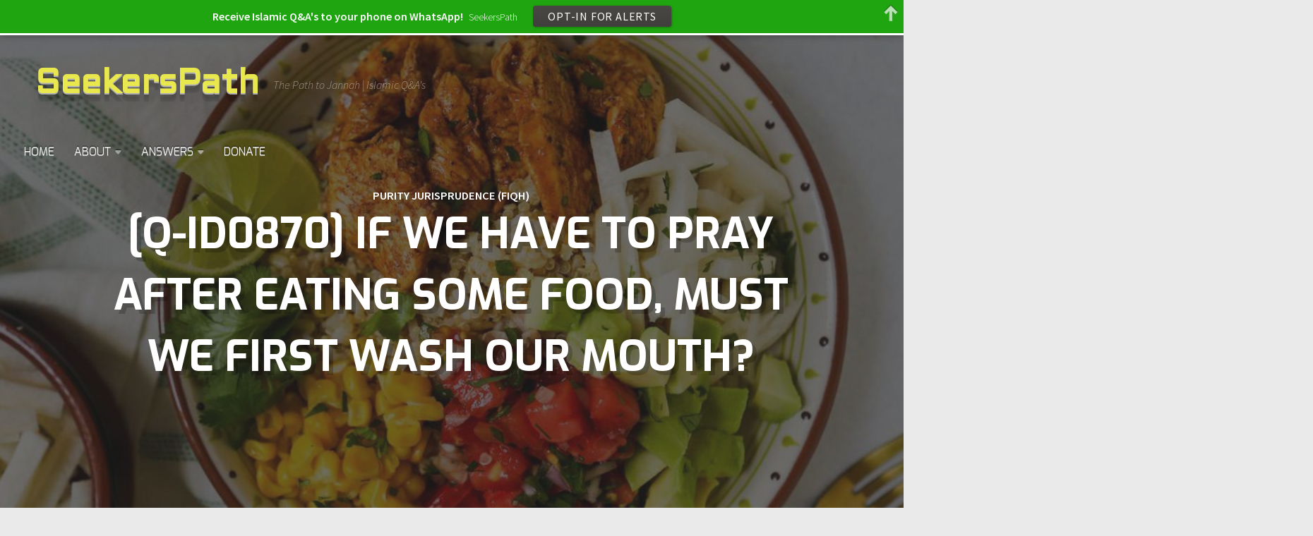

--- FILE ---
content_type: text/html; charset=UTF-8
request_url: http://www.seekerspath.co.uk/question-bank/purity/q-id0870-if-we-have-to-pray-after-eating-some-food-must-we-first-wash-our-mouth/
body_size: 38538
content:
<!DOCTYPE html>
<html class="no-js" lang="en-GB">
<head>
  <meta charset="UTF-8">
  <meta name="viewport" content="width=device-width, initial-scale=1.0">
  <link rel="profile" href="https://gmpg.org/xfn/11"/>
  <link rel="pingback" href="http://www.seekerspath.co.uk/xmlrpc.php">

  <link rel="stylesheet" id="tc-front-gfonts" href="//fonts.googleapis.com/css?family=Aldrich:regular%7CExo:600%7CExo:300%7CExo:500%7CExo:700"><style id="wfc-style-fonts-site_title" type="text/css" data-origin="server">header#header .site-title a{font-family:'Aldrich'!important}</style><style id="wfc-style-fonts-menu_items" type="text/css" data-origin="server">nav#nav-header .nav li a{font-family:'Exo'!important}</style><style id="wfc-style-fonts-post_list_titles" type="text/css" data-origin="server">.featured .entry-title a,.post-list-standard .entry-title a,.post-list .entry-title a,.related-posts .entry-title a{font-family:Impact,Charcoal,sans-serif!important}</style><style id="wfc-style-fonts-sidebars_widget_title" type="text/css" data-origin="server">.sidebar-content .widget>h3.widget-title{font-family:'Exo'!important}</style><style id="wfc-style-fonts-postlist_category_meta" type="text/css" data-origin="server">.post-meta .post-category a{font-family:'Exo'!important}</style><style id="wfc-style-fonts-single_page_title" type="text/css" data-origin="server">.page .page-title h1,.page .page-title h2,.page .page-title h4{font-family:'Exo'!important}</style><style id="wfc-style-fonts-slider_title" type="text/css" data-origin="server">.pc-section-slider .carousel-caption .hph-title{font-family:'Exo'!important}</style><style id="wfc-style-fonts-slider_subtitle" type="text/css" data-origin="server">.pc-section-slider .carousel-caption .hph-subtitle{font-family:'Aldrich'!important}</style><style id="wfc-style-fonts-sidebars_top" type="text/css" data-origin="server">.sidebar-top p{font-family:'Exo'!important}</style><title>[Q-ID0870] If we have to pray after eating some food, must we first wash our mouth? &#8211; SeekersPath</title>
<meta name='robots' content='max-image-preview:large'/>
<script>document.documentElement.className=document.documentElement.className.replace("no-js","js");</script>
<link rel='dns-prefetch' href='//static.addtoany.com'/>
<link rel='dns-prefetch' href='//www.googletagmanager.com'/>
<link rel="alternate" type="application/rss+xml" title="SeekersPath &raquo; Feed" href="http://www.seekerspath.co.uk/feed/"/>
<link rel="alternate" type="application/rss+xml" title="SeekersPath &raquo; Comments Feed" href="http://www.seekerspath.co.uk/comments/feed/"/>
<script type="text/javascript" id="wpp-js" src="http://www.seekerspath.co.uk/wp-content/plugins/wordpress-popular-posts/assets/js/wpp.min.js,qver=7.3.6.pagespeed.ce.NVQQm5FpAo.js" data-sampling="0" data-sampling-rate="100" data-api-url="http://www.seekerspath.co.uk/wp-json/wordpress-popular-posts" data-post-id="10611" data-token="afa657e8f5" data-lang="0" data-debug="0"></script>
<link id="hu-user-gfont" href="//fonts.googleapis.com/css?family=Source+Sans+Pro:400,300italic,300,400italic,600&subset=latin,latin-ext" rel="stylesheet" type="text/css"><link rel="alternate" title="oEmbed (JSON)" type="application/json+oembed" href="http://www.seekerspath.co.uk/wp-json/oembed/1.0/embed?url=http%3A%2F%2Fwww.seekerspath.co.uk%2Fquestion-bank%2Fpurity%2Fq-id0870-if-we-have-to-pray-after-eating-some-food-must-we-first-wash-our-mouth%2F"/>
<link rel="alternate" title="oEmbed (XML)" type="text/xml+oembed" href="http://www.seekerspath.co.uk/wp-json/oembed/1.0/embed?url=http%3A%2F%2Fwww.seekerspath.co.uk%2Fquestion-bank%2Fpurity%2Fq-id0870-if-we-have-to-pray-after-eating-some-food-must-we-first-wash-our-mouth%2F&#038;format=xml"/>
<style id='wp-img-auto-sizes-contain-inline-css' type='text/css'>img:is([sizes=auto i],[sizes^="auto," i]){contain-intrinsic-size:3000px 1500px}</style>
<link rel='stylesheet' id='font-customizer-style-css' href='http://www.seekerspath.co.uk/wp-content/themes/hueman-pro/addons/pro/wfc/front/assets/css/font_customizer.min.css,qver=3.0.8.pagespeed.ce.0Rf2YjvUry.css' type='text/css' media='all'/>
<style id='wp-emoji-styles-inline-css' type='text/css'>img.wp-smiley,img.emoji{display:inline!important;border:none!important;box-shadow:none!important;height:1em!important;width:1em!important;margin:0 .07em!important;vertical-align:-.1em!important;background:none!important;padding:0!important}</style>
<link rel='stylesheet' id='wp-block-library-css' href='http://www.seekerspath.co.uk/wp-includes/css/dist/block-library/A.style.min.css,qver=6.9.pagespeed.cf.Ey8Q_jRO3Z.css' type='text/css' media='all'/>
<style id='global-styles-inline-css' type='text/css'>:root{--wp--preset--aspect-ratio--square:1;--wp--preset--aspect-ratio--4-3: 4/3;--wp--preset--aspect-ratio--3-4: 3/4;--wp--preset--aspect-ratio--3-2: 3/2;--wp--preset--aspect-ratio--2-3: 2/3;--wp--preset--aspect-ratio--16-9: 16/9;--wp--preset--aspect-ratio--9-16: 9/16;--wp--preset--color--black:#000;--wp--preset--color--cyan-bluish-gray:#abb8c3;--wp--preset--color--white:#fff;--wp--preset--color--pale-pink:#f78da7;--wp--preset--color--vivid-red:#cf2e2e;--wp--preset--color--luminous-vivid-orange:#ff6900;--wp--preset--color--luminous-vivid-amber:#fcb900;--wp--preset--color--light-green-cyan:#7bdcb5;--wp--preset--color--vivid-green-cyan:#00d084;--wp--preset--color--pale-cyan-blue:#8ed1fc;--wp--preset--color--vivid-cyan-blue:#0693e3;--wp--preset--color--vivid-purple:#9b51e0;--wp--preset--gradient--vivid-cyan-blue-to-vivid-purple:linear-gradient(135deg,#0693e3 0%,#9b51e0 100%);--wp--preset--gradient--light-green-cyan-to-vivid-green-cyan:linear-gradient(135deg,#7adcb4 0%,#00d082 100%);--wp--preset--gradient--luminous-vivid-amber-to-luminous-vivid-orange:linear-gradient(135deg,#fcb900 0%,#ff6900 100%);--wp--preset--gradient--luminous-vivid-orange-to-vivid-red:linear-gradient(135deg,#ff6900 0%,#cf2e2e 100%);--wp--preset--gradient--very-light-gray-to-cyan-bluish-gray:linear-gradient(135deg,#eee 0%,#a9b8c3 100%);--wp--preset--gradient--cool-to-warm-spectrum:linear-gradient(135deg,#4aeadc 0%,#9778d1 20%,#cf2aba 40%,#ee2c82 60%,#fb6962 80%,#fef84c 100%);--wp--preset--gradient--blush-light-purple:linear-gradient(135deg,#ffceec 0%,#9896f0 100%);--wp--preset--gradient--blush-bordeaux:linear-gradient(135deg,#fecda5 0%,#fe2d2d 50%,#6b003e 100%);--wp--preset--gradient--luminous-dusk:linear-gradient(135deg,#ffcb70 0%,#c751c0 50%,#4158d0 100%);--wp--preset--gradient--pale-ocean:linear-gradient(135deg,#fff5cb 0%,#b6e3d4 50%,#33a7b5 100%);--wp--preset--gradient--electric-grass:linear-gradient(135deg,#caf880 0%,#71ce7e 100%);--wp--preset--gradient--midnight:linear-gradient(135deg,#020381 0%,#2874fc 100%);--wp--preset--font-size--small:13px;--wp--preset--font-size--medium:20px;--wp--preset--font-size--large:36px;--wp--preset--font-size--x-large:42px;--wp--preset--spacing--20:.44rem;--wp--preset--spacing--30:.67rem;--wp--preset--spacing--40:1rem;--wp--preset--spacing--50:1.5rem;--wp--preset--spacing--60:2.25rem;--wp--preset--spacing--70:3.38rem;--wp--preset--spacing--80:5.06rem;--wp--preset--shadow--natural:6px 6px 9px rgba(0,0,0,.2);--wp--preset--shadow--deep:12px 12px 50px rgba(0,0,0,.4);--wp--preset--shadow--sharp:6px 6px 0 rgba(0,0,0,.2);--wp--preset--shadow--outlined:6px 6px 0 -3px #fff , 6px 6px #000;--wp--preset--shadow--crisp:6px 6px 0 #000}:where(.is-layout-flex){gap:.5em}:where(.is-layout-grid){gap:.5em}body .is-layout-flex{display:flex}.is-layout-flex{flex-wrap:wrap;align-items:center}.is-layout-flex > :is(*, div){margin:0}body .is-layout-grid{display:grid}.is-layout-grid > :is(*, div){margin:0}:where(.wp-block-columns.is-layout-flex){gap:2em}:where(.wp-block-columns.is-layout-grid){gap:2em}:where(.wp-block-post-template.is-layout-flex){gap:1.25em}:where(.wp-block-post-template.is-layout-grid){gap:1.25em}.has-black-color{color:var(--wp--preset--color--black)!important}.has-cyan-bluish-gray-color{color:var(--wp--preset--color--cyan-bluish-gray)!important}.has-white-color{color:var(--wp--preset--color--white)!important}.has-pale-pink-color{color:var(--wp--preset--color--pale-pink)!important}.has-vivid-red-color{color:var(--wp--preset--color--vivid-red)!important}.has-luminous-vivid-orange-color{color:var(--wp--preset--color--luminous-vivid-orange)!important}.has-luminous-vivid-amber-color{color:var(--wp--preset--color--luminous-vivid-amber)!important}.has-light-green-cyan-color{color:var(--wp--preset--color--light-green-cyan)!important}.has-vivid-green-cyan-color{color:var(--wp--preset--color--vivid-green-cyan)!important}.has-pale-cyan-blue-color{color:var(--wp--preset--color--pale-cyan-blue)!important}.has-vivid-cyan-blue-color{color:var(--wp--preset--color--vivid-cyan-blue)!important}.has-vivid-purple-color{color:var(--wp--preset--color--vivid-purple)!important}.has-black-background-color{background-color:var(--wp--preset--color--black)!important}.has-cyan-bluish-gray-background-color{background-color:var(--wp--preset--color--cyan-bluish-gray)!important}.has-white-background-color{background-color:var(--wp--preset--color--white)!important}.has-pale-pink-background-color{background-color:var(--wp--preset--color--pale-pink)!important}.has-vivid-red-background-color{background-color:var(--wp--preset--color--vivid-red)!important}.has-luminous-vivid-orange-background-color{background-color:var(--wp--preset--color--luminous-vivid-orange)!important}.has-luminous-vivid-amber-background-color{background-color:var(--wp--preset--color--luminous-vivid-amber)!important}.has-light-green-cyan-background-color{background-color:var(--wp--preset--color--light-green-cyan)!important}.has-vivid-green-cyan-background-color{background-color:var(--wp--preset--color--vivid-green-cyan)!important}.has-pale-cyan-blue-background-color{background-color:var(--wp--preset--color--pale-cyan-blue)!important}.has-vivid-cyan-blue-background-color{background-color:var(--wp--preset--color--vivid-cyan-blue)!important}.has-vivid-purple-background-color{background-color:var(--wp--preset--color--vivid-purple)!important}.has-black-border-color{border-color:var(--wp--preset--color--black)!important}.has-cyan-bluish-gray-border-color{border-color:var(--wp--preset--color--cyan-bluish-gray)!important}.has-white-border-color{border-color:var(--wp--preset--color--white)!important}.has-pale-pink-border-color{border-color:var(--wp--preset--color--pale-pink)!important}.has-vivid-red-border-color{border-color:var(--wp--preset--color--vivid-red)!important}.has-luminous-vivid-orange-border-color{border-color:var(--wp--preset--color--luminous-vivid-orange)!important}.has-luminous-vivid-amber-border-color{border-color:var(--wp--preset--color--luminous-vivid-amber)!important}.has-light-green-cyan-border-color{border-color:var(--wp--preset--color--light-green-cyan)!important}.has-vivid-green-cyan-border-color{border-color:var(--wp--preset--color--vivid-green-cyan)!important}.has-pale-cyan-blue-border-color{border-color:var(--wp--preset--color--pale-cyan-blue)!important}.has-vivid-cyan-blue-border-color{border-color:var(--wp--preset--color--vivid-cyan-blue)!important}.has-vivid-purple-border-color{border-color:var(--wp--preset--color--vivid-purple)!important}.has-vivid-cyan-blue-to-vivid-purple-gradient-background{background:var(--wp--preset--gradient--vivid-cyan-blue-to-vivid-purple)!important}.has-light-green-cyan-to-vivid-green-cyan-gradient-background{background:var(--wp--preset--gradient--light-green-cyan-to-vivid-green-cyan)!important}.has-luminous-vivid-amber-to-luminous-vivid-orange-gradient-background{background:var(--wp--preset--gradient--luminous-vivid-amber-to-luminous-vivid-orange)!important}.has-luminous-vivid-orange-to-vivid-red-gradient-background{background:var(--wp--preset--gradient--luminous-vivid-orange-to-vivid-red)!important}.has-very-light-gray-to-cyan-bluish-gray-gradient-background{background:var(--wp--preset--gradient--very-light-gray-to-cyan-bluish-gray)!important}.has-cool-to-warm-spectrum-gradient-background{background:var(--wp--preset--gradient--cool-to-warm-spectrum)!important}.has-blush-light-purple-gradient-background{background:var(--wp--preset--gradient--blush-light-purple)!important}.has-blush-bordeaux-gradient-background{background:var(--wp--preset--gradient--blush-bordeaux)!important}.has-luminous-dusk-gradient-background{background:var(--wp--preset--gradient--luminous-dusk)!important}.has-pale-ocean-gradient-background{background:var(--wp--preset--gradient--pale-ocean)!important}.has-electric-grass-gradient-background{background:var(--wp--preset--gradient--electric-grass)!important}.has-midnight-gradient-background{background:var(--wp--preset--gradient--midnight)!important}.has-small-font-size{font-size:var(--wp--preset--font-size--small)!important}.has-medium-font-size{font-size:var(--wp--preset--font-size--medium)!important}.has-large-font-size{font-size:var(--wp--preset--font-size--large)!important}.has-x-large-font-size{font-size:var(--wp--preset--font-size--x-large)!important}</style>

<style id='classic-theme-styles-inline-css' type='text/css'>
/*! This file is auto-generated */
.wp-block-button__link{color:#fff;background-color:#32373c;border-radius:9999px;box-shadow:none;text-decoration:none;padding:calc(.667em + 2px) calc(1.333em + 2px);font-size:1.125em}.wp-block-file__button{background:#32373c;color:#fff;text-decoration:none}
/*# sourceURL=/wp-includes/css/classic-themes.min.css */
</style>
<style id='better-footnotes-css' media='all'>.bfn-footnoteHook,.bfn-footnoteRef{font-size:.7em;font-weight:700;margin-top:-.4em;margin-left:.2em;display:inline-block;vertical-align:top}.bfn-footnotesList{list-style:none}</style>
<style id='book-review-css' media='all'>#book-review{padding:.625em;-webkit-border-radius:5px;-moz-border-radius:5px;border-radius:5px;overflow:hidden}#book-review label{display:inline-block;font-weight:700;padding-right:.3125em;margin-right:-4px}#book-review .cover{float:right;border:0;max-width:50%;margin-left:1em;margin-bottom:1em}#book-review .rating{padding-top:.3125em}#book-review .links{clear:right;margin:0;padding:0;text-align:center;list-style:none}#book-review .links li{display:inline-block;padding-right:.5em}#book-review .links .custom-link{border:0}.book_review_rating_image{float:left;margin:0 .5em 0 0}.book-review-archives ul p{margin:5px 0}.book-review-archives .thumbs{padding:0;list-style-type:none}.book-review-archives .thumbs li{padding:10px;overflow:hidden}.book-review-archives .thumbs li img{float:left;margin:0 15px 0 0}.book-review-archives .thumbs li h5{font-size:1em;margin:0}</style>
<style id='wordpress-popular-posts-css-css' media='all'>.wpp-no-data{}.wpp-list{}.wpp-list li{overflow:hidden;float:none;clear:both;margin-bottom:1rem}.wpp-list li:last-of-type{margin-bottom:0}.wpp-list li.current{}.wpp-thumbnail{display:inline;float:left;margin:0 1rem 0 0;border:none}.wpp_def_no_src{object-fit:contain}.wpp-post-title{}.wpp-excerpt{}.wpp-excerpt:empty{display:none}.wpp-meta,.post-stats{display:block;font-size:.8em}.wpp-meta:empty,.post-stats:empty{display:none}.wpp-comments{}.wpp-views{}.wpp-author{}.wpp-date{}.wpp-category{}.wpp-rating{}</style>
<link rel='stylesheet' id='hph-front-style-css' href='http://www.seekerspath.co.uk/wp-content/themes/hueman-pro/addons/assets/front/css/A.hph-front.min.css,qver=1.1.24.pagespeed.cf.edewH9Oyn-.css' type='text/css' media='all'/>
<link rel='stylesheet' id='hueman-main-style-css' href='http://www.seekerspath.co.uk/wp-content/themes/hueman-pro/assets/front/css/main.min.css?ver=1.1.24' type='text/css' media='all'/>
<style id='hueman-main-style-inline-css' type='text/css'>
body { font-family:'Source Sans Pro', Arial, sans-serif;font-size:1.00rem }@media only screen and (min-width: 720px) {
        .nav > li { font-size:1.00rem; }
      }.sidebar.s2 .post-nav li a:hover i,
.sidebar.s2 .widget_rss ul li a,
.sidebar.s2 .widget_calendar a,
.sidebar.s2 .alx-tab .tab-item-category a,
.sidebar.s2 .alx-posts .post-item-category a,
.sidebar.s2 .alx-tab li:hover .tab-item-title a,
.sidebar.s2 .alx-tab li:hover .tab-item-comment a,
.sidebar.s2 .alx-posts li:hover .post-item-title a { color: #eeee22; }
.sidebar.s2 .sidebar-top,.sidebar.s2 .sidebar-toggle,.post-comments,.jp-play-bar,.jp-volume-bar-value,.sidebar.s2 .widget_calendar caption{ background-color: #eeee22; }.sidebar.s2 .alx-tabs-nav li.active a { border-bottom-color: #eeee22; }
.post-comments::before { border-right-color: #eeee22; }
      .is-scrolled #header #nav-mobile { background-color: #454e5c; background-color: rgba(69,78,92,0.90) }img { -webkit-border-radius: 10px; border-radius: 10px; }body { background-color: #eaeaea; }
#_contextualizer_ui_pro_slider_header_bg_skp__all_post_czr_module.slider-ready .carousel-caption-wrapper { background:rgba(34,34,34,0.65); }
/*# sourceURL=hueman-main-style-inline-css */
</style>
<link rel='stylesheet' id='hueman-font-awesome-css' href='http://www.seekerspath.co.uk/wp-content/themes/hueman-pro/assets/front/css/A.font-awesome.min.css,qver=1.1.24.pagespeed.cf.P4YiMcgGQn.css' type='text/css' media='all'/>
<style id='frp-frontend-css' media='all'>.frp-clearfix:before,.frp-clearfix:after{content:"";display:table}.frp-clearfix:after{clear:both}.frp-clearfix{*zoom: 1}.frp-clear{clear:both;float:none}.frp-widget .frp-news{list-style:none;margin-bottom:10px}.frp-left{float:left}.news-widget-title{font-weight:bold}.news-widget-date{text-align:right}.frp-all-category-news-footer{text-align:right}</style>
<style id='addtoany-css' media='all'>.addtoany_content{clear:both;margin:16px auto}.addtoany_header{margin:0 0 16px}.addtoany_list{display:inline;line-height:16px}.a2a_kit a:empty,.a2a_kit a[class^="a2a_button_"]:has(.a2a_s_undefined){display:none}.addtoany_list a,.widget .addtoany_list a{border:0;box-shadow:none;display:inline-block;font-size:16px;padding:0 4px;vertical-align:middle}.addtoany_list a img{border:0;display:inline-block;opacity:1;overflow:hidden;vertical-align:baseline}.addtoany_list a span{display:inline-block;float:none}.addtoany_list.a2a_kit_size_32 a{font-size:32px}.addtoany_list.a2a_kit_size_32 a:not(.addtoany_special_service)>span{height:32px;line-height:32px;width:32px}.addtoany_list a:not(.addtoany_special_service)>span{border-radius:4px;display:inline-block;opacity:1}.addtoany_list a .a2a_count{position:relative;vertical-align:top}.site .a2a_kit.addtoany_list a:focus,.addtoany_list a:hover,.widget .addtoany_list a:hover{background:none;border:0;box-shadow:none}.addtoany_list a:hover img,.addtoany_list a:hover span{opacity:.7}.addtoany_list a.addtoany_special_service:hover img,.addtoany_list a.addtoany_special_service:hover span{opacity:1}.addtoany_special_service{display:inline-block;vertical-align:middle}.addtoany_special_service a,.addtoany_special_service div,.addtoany_special_service div.fb_iframe_widget,.addtoany_special_service iframe,.addtoany_special_service span{margin:0;vertical-align:baseline!important}.addtoany_special_service iframe{display:inline;max-width:none}a.addtoany_share.addtoany_no_icon span.a2a_img_text{display:none}a.addtoany_share img{border:0;width:auto;height:auto}</style>
<link rel='stylesheet' id='tmm-css' href='http://www.seekerspath.co.uk/wp-content/plugins/team-members/inc/css/A.tmm_style.css,qver=6.9.pagespeed.cf.QwGRCHt11Y.css' type='text/css' media='all'/>
<script type="text/javascript" src="http://www.seekerspath.co.uk/wp-includes/js/jquery/jquery.min.js,qver=3.7.1.pagespeed.jm.PoWN7KAtLT.js" id="jquery-core-js"></script>
<script type="text/javascript" src="http://www.seekerspath.co.uk/wp-includes/js/jquery/jquery-migrate.min.js,qver=3.4.1.pagespeed.jm.bhhu-RahTI.js" id="jquery-migrate-js"></script>
<script type="text/javascript" id="addtoany-core-js-before">//<![CDATA[
window.a2a_config=window.a2a_config||{};a2a_config.callbacks=[];a2a_config.overlays=[];a2a_config.templates={};a2a_localize={Share:"Share",Save:"Save",Subscribe:"Subscribe",Email:"Email",Bookmark:"Bookmark",ShowAll:"Show All",ShowLess:"Show less",FindServices:"Find service(s)",FindAnyServiceToAddTo:"Instantly find any service to add to",PoweredBy:"Powered by",ShareViaEmail:"Share via email",SubscribeViaEmail:"Subscribe via email",BookmarkInYourBrowser:"Bookmark in your browser",BookmarkInstructions:"Press Ctrl+D or \u2318+D to bookmark this page",AddToYourFavorites:"Add to your favourites",SendFromWebOrProgram:"Send from any email address or email program",EmailProgram:"Email program",More:"More&#8230;",ThanksForSharing:"Thanks for sharing!",ThanksForFollowing:"Thanks for following!"};
//]]></script>
<script type="text/javascript" defer src="https://static.addtoany.com/menu/page.js" id="addtoany-core-js"></script>
<script type="text/javascript" defer id="addtoany-jquery-js">//<![CDATA[
"function"==typeof jQuery&&jQuery(document).ready(function(a){a("body").on("post-load",function(){window.a2a&&a2a.init_all()})});
//]]></script>

<!-- Google tag (gtag.js) snippet added by Site Kit -->
<!-- Google Analytics snippet added by Site Kit -->
<script type="text/javascript" src="https://www.googletagmanager.com/gtag/js?id=GT-K4L25XG" id="google_gtagjs-js" async></script>
<script type="text/javascript" id="google_gtagjs-js-after">
/* <![CDATA[ */
window.dataLayer = window.dataLayer || [];function gtag(){dataLayer.push(arguments);}
gtag("set","linker",{"domains":["www.seekerspath.co.uk"]});
gtag("js", new Date());
gtag("set", "developer_id.dZTNiMT", true);
gtag("config", "GT-K4L25XG");
 window._googlesitekit = window._googlesitekit || {}; window._googlesitekit.throttledEvents = []; window._googlesitekit.gtagEvent = (name, data) => { var key = JSON.stringify( { name, data } ); if ( !! window._googlesitekit.throttledEvents[ key ] ) { return; } window._googlesitekit.throttledEvents[ key ] = true; setTimeout( () => { delete window._googlesitekit.throttledEvents[ key ]; }, 5 ); gtag( "event", name, { ...data, event_source: "site-kit" } ); }; 
//# sourceURL=google_gtagjs-js-after
/* ]]> */
</script>
<link rel="https://api.w.org/" href="http://www.seekerspath.co.uk/wp-json/"/><link rel="alternate" title="JSON" type="application/json" href="http://www.seekerspath.co.uk/wp-json/wp/v2/posts/10611"/><link rel="EditURI" type="application/rsd+xml" title="RSD" href="http://www.seekerspath.co.uk/xmlrpc.php?rsd"/>
<meta name="generator" content="WordPress 6.9"/>
<link rel="canonical" href="http://www.seekerspath.co.uk/question-bank/purity/q-id0870-if-we-have-to-pray-after-eating-some-food-must-we-first-wash-our-mouth/"/>
<link rel='shortlink' href='http://www.seekerspath.co.uk/?p=10611'/>
		<style type="text/css">
						ol.footnotes>li {list-style-type:decimal;}
						ol.footnotes { color:#666666; }
ol.footnotes li { font-size:80%; }
		</style>
		<meta name="generator" content="Site Kit by Google 1.171.0"/>            <style id="wpp-loading-animation-styles">@-webkit-keyframes bgslide{from{background-position-x:0}to{background-position-x:-200%}}@keyframes bgslide{from{background-position-x:0}to{background-position-x:-200%}}.wpp-widget-block-placeholder,.wpp-shortcode-placeholder{margin:0 auto;width:60px;height:3px;background:#dd3737;background:linear-gradient(90deg,#dd3737 0%,#571313 10%,#dd3737 100%);background-size:200% auto;border-radius:3px;-webkit-animation:bgslide 1s infinite linear;animation:bgslide 1s infinite linear}</style>
            <!--[if lt IE 9]>
<script src="http://www.seekerspath.co.uk/wp-content/themes/hueman-pro/assets/front/js/ie/html5shiv-printshiv.min.js"></script>
<script src="http://www.seekerspath.co.uk/wp-content/themes/hueman-pro/assets/front/js/ie/selectivizr.js"></script>
<![endif]-->
<link rel="icon" href="http://www.seekerspath.co.uk/wp-content/uploads/2019/07/xcropped-SP-32x32.jpg.pagespeed.ic.ppdoVLZhDT.webp" sizes="32x32"/>
<link rel="icon" href="http://www.seekerspath.co.uk/wp-content/uploads/2019/07/xcropped-SP-192x192.jpg.pagespeed.ic.YfKDKW-XHJ.webp" sizes="192x192"/>
<link rel="apple-touch-icon" href="http://www.seekerspath.co.uk/wp-content/uploads/2019/07/xcropped-SP-180x180.jpg.pagespeed.ic.UuldeYOjc6.webp"/>
<meta name="msapplication-TileImage" content="http://www.seekerspath.co.uk/wp-content/uploads/2019/07/cropped-SP-270x270.jpg"/>
<style id="wfc-style-site_title" type="text/css" data-origin="server">
/* Setting : Site title */ 
header#header .site-title a {
color : #e8e84e;
font-style : inherit;
text-decoration : none;
font-size : 3.03rem;
}

/* Setting : Site title */ 
header#header .site-title a:hover {
color : #ffffff;
}

</style><style id="wfc-style-menu_items" type="text/css" data-origin="server">
/* Setting : Menu items */ 
nav#nav-header .nav li a {
color : #fafaf9;
}

/* Setting : Menu items */ 
nav#nav-header .nav li a:hover {
color : #eeee22;
}

</style><style id="wfc-style-post_list_titles" type="text/css" data-origin="server">
/* Setting : Post list titles */ 
.featured .entry-title a, .post-list-standard .entry-title a, .post-list .entry-title a, .related-posts .entry-title a {
font-size : 1.50rem;
text-align : justify;
letter-spacing : 1px;
line-height : 1.28rem;
font-style : normal;
text-transform : uppercase;
font-weight : 500;
color : #4f4f4f;
}

/* Setting : Post list titles */ 
.featured .entry-title a:hover, .post-list-standard .entry-title a:hover, .post-list .entry-title a:hover, .related-posts .entry-title a:hover {
color : #969696;
}

</style><style id="wfc-style-sidebars_widget_title" type="text/css" data-origin="server">
/* Setting : Sidebar widget titles */ 
.sidebar-content .widget > h3.widget-title {
font-size : 1.09rem;
text-align : center;
font-weight : 900;
}

</style><style id="wfc-style-single_page_title" type="text/css" data-origin="server">
/* Setting : Single Page titles */ 
.page .page-title h1, .page .page-title h2, .page .page-title h4 {
font-size : 1.88rem;
font-weight : 900;
}

</style><style id="wfc-style-slider_title" type="text/css" data-origin="server">
/* Setting : Slider title */ 
.pc-section-slider .carousel-caption .hph-title {
font-size : 1.25rem;
font-style : normal;
line-height : 1.50rem;
font-weight : 900;
color : #ffffff;
text-transform : uppercase;
}

</style><style id="wfc-style-slider_subtitle" type="text/css" data-origin="server">
/* Setting : Slider subtitle */ 
.pc-section-slider .carousel-caption .hph-subtitle {
color : #eeee22;
font-weight : 900;
}

</style><style id="wfc-style-sidebars_top" type="text/css" data-origin="server">
/* Setting : Sidebar Top Boxes */ 
.sidebar-top p {
font-size : 1.53rem;
font-weight : 900;
}

</style><style id="wfc-style-post_content" type="text/css" data-origin="server">
/* Setting : Post/Page content */ 
section.content .entry-inner p, .page section.content .entry p {
font-weight : 400;
color : #22151e;
}

</style>            <style id="grids-css" type="text/css">
                .post-list .grid-item {float: left; }
                .cols-1 .grid-item { width: 100%; }
                .cols-2 .grid-item { width: 50%; }
                .cols-3 .grid-item { width: 33.3%; }
                .cols-4 .grid-item { width: 25%; }
                @media only screen and (max-width: 719px) {
                      #grid-wrapper .grid-item{
                        width: 100%;
                      }
                }
            </style>
            </head>

<body class="wp-singular post-template-default single single-post postid-10611 single-format-standard wp-embed-responsive wp-theme-hueman-pro col-3cm full-width header-desktop-sticky header-mobile-sticky chrome pro-header-on header-skin-dark">
<div id="wrapper">

  
  <header id="header" class="top-menu-mobile-on one-mobile-menu top_menu header-ads-desktop  topbar-transparent">
        <nav class="nav-container group mobile-menu mobile-sticky no-menu-assigned" id="nav-mobile" data-menu-id="header-1">
  <div class="mobile-title-logo-in-header">                  <p class="site-title"><a class="custom-logo-link" href="http://www.seekerspath.co.uk/" rel="home" title="SeekersPath | Home page">SeekersPath</a></p>
                </div>
        
                    <!-- <div class="ham__navbar-toggler collapsed" aria-expanded="false">
          <div class="ham__navbar-span-wrapper">
            <span class="ham-toggler-menu__span"></span>
          </div>
        </div> -->
        <div class="ham__navbar-toggler-two collapsed" title="Menu" aria-expanded="false">
          <div class="ham__navbar-span-wrapper">
            <span class="line line-1"></span>
            <span class="line line-2"></span>
            <span class="line line-3"></span>
          </div>
        </div>
            
      <div class="nav-text"></div>
      <div class="nav-wrap container">
                  <ul class="nav container-inner group mobile-search">
                            <li>
                  <form method="get" class="searchform themeform" action="http://www.seekerspath.co.uk/">
	<div>
		<input type="text" class="search" name="s" onblur="if(this.value=='')this.value='To search type and hit enter';" onfocus="if(this.value=='To search type and hit enter')this.value='';" value="To search type and hit enter"/>
	</div>
</form>                </li>
                      </ul>
                <ul id="menu-main" class="nav container-inner group"><li id="menu-item-1406" class="menu-item menu-item-type-custom menu-item-object-custom menu-item-home menu-item-1406"><a href="http://www.seekerspath.co.uk">HOME</a></li>
<li id="menu-item-5080" class="menu-item menu-item-type-custom menu-item-object-custom menu-item-has-children menu-item-5080"><a href="#">ABOUT</a>
<ul class="sub-menu">
	<li id="menu-item-5081" class="menu-item menu-item-type-post_type menu-item-object-page menu-item-home menu-item-5081"><a href="http://www.seekerspath.co.uk/about-us/">WHO WE ARE</a></li>
	<li id="menu-item-1432" class="menu-item menu-item-type-post_type menu-item-object-page menu-item-1432"><a href="http://www.seekerspath.co.uk/meet-the-scholars/">THE SCHOLARS</a></li>
</ul>
</li>
<li id="menu-item-1532" class="menu-item menu-item-type-custom menu-item-object-custom menu-item-has-children menu-item-1532"><a href="#">ANSWERS</a>
<ul class="sub-menu">
	<li id="menu-item-1414" class="menu-item menu-item-type-taxonomy menu-item-object-category current-post-ancestor menu-item-1414"><a href="http://www.seekerspath.co.uk/category/question-bank/">QUESTION BANK</a></li>
	<li id="menu-item-1504" class="menu-item menu-item-type-post_type menu-item-object-page menu-item-1504"><a href="http://www.seekerspath.co.uk/ask-your-question/">ASK YOUR QUESTION</a></li>
</ul>
</li>
<li id="menu-item-1491" class="menu-item menu-item-type-post_type menu-item-object-page menu-item-1491"><a href="http://www.seekerspath.co.uk/give-online/">DONATE</a></li>
</ul>      </div>
</nav><!--/#nav-topbar-->  
  
  <div class="container group">
        <div class="container-inner">

      <div class="group pad central-header-zone">
          <div class="logo-tagline-group">
                                <p class="site-title"><a class="custom-logo-link" href="http://www.seekerspath.co.uk/" rel="home" title="SeekersPath | Home page">SeekersPath</a></p>
                                                <p class="site-description">The Path to Jannah | Islamic Q&amp;A's</p>
                        </div>

                </div>

                <nav class="nav-container group desktop-menu " id="nav-header" data-menu-id="header-2">
    <div class="nav-text"><!-- put your mobile menu text here --></div>

  <div class="nav-wrap container">
        <ul id="menu-main-1" class="nav container-inner group"><li class="menu-item menu-item-type-custom menu-item-object-custom menu-item-home menu-item-1406"><a href="http://www.seekerspath.co.uk">HOME</a></li>
<li class="menu-item menu-item-type-custom menu-item-object-custom menu-item-has-children menu-item-5080"><a href="#">ABOUT</a>
<ul class="sub-menu">
	<li class="menu-item menu-item-type-post_type menu-item-object-page menu-item-home menu-item-5081"><a href="http://www.seekerspath.co.uk/about-us/">WHO WE ARE</a></li>
	<li class="menu-item menu-item-type-post_type menu-item-object-page menu-item-1432"><a href="http://www.seekerspath.co.uk/meet-the-scholars/">THE SCHOLARS</a></li>
</ul>
</li>
<li class="menu-item menu-item-type-custom menu-item-object-custom menu-item-has-children menu-item-1532"><a href="#">ANSWERS</a>
<ul class="sub-menu">
	<li class="menu-item menu-item-type-taxonomy menu-item-object-category current-post-ancestor menu-item-1414"><a href="http://www.seekerspath.co.uk/category/question-bank/">QUESTION BANK</a></li>
	<li class="menu-item menu-item-type-post_type menu-item-object-page menu-item-1504"><a href="http://www.seekerspath.co.uk/ask-your-question/">ASK YOUR QUESTION</a></li>
</ul>
</li>
<li class="menu-item menu-item-type-post_type menu-item-object-page menu-item-1491"><a href="http://www.seekerspath.co.uk/give-online/">DONATE</a></li>
</ul>  </div>
</nav><!--/#nav-header-->      
    </div><!--/.container-inner-->
      </div><!--/.container-->

</header><!--/#header-->
          <div id="ha-large-header" class="container-fluid section ">
          


      
    <div id="_contextualizer_ui_pro_slider_header_bg_skp__all_post_czr_module" class="pc-section-slider full-height parallax-wrapper lazy-load-on ">
        <div class="czr-css-loader czr-mr-loader"><div></div><div></div><div></div></div>
        <div class="carousel-inner center-slides-enabled " data-parallax-ratio="0.55">
          
                                                <div id="default_item_pro_slider_header_bg_czr_module" class=" carousel-cell item slide-attachment-id-10653">
                      <!-- <div class="filter"></div> -->
                      <div class="carousel-image">
                          <img width="960" height="960" class="attachment-full size-full" alt="Food" decoding="async" loading="lazy" sizes="auto, (max-width: 960px) 100vw, 960px" data-flickity-lazyload="http://www.seekerspath.co.uk/wp-content/uploads/2023/09/IMG_1083.jpeg"/>                      </div> <!-- .carousel-image -->
                        <div class="carousel-caption-wrapper">
          <div class="carousel-caption">
                                <ul class="meta-single group">
                                                                          <li class="category"><a href="http://www.seekerspath.co.uk/category/question-bank/purity/" rel="category tag">PURITY JURISPRUDENCE (FIQH)</a></li>
                                                                                        </ul>
                            <h1 class="hph-title display-1 thick very-big" style="display:block">[Q-ID0870] If we have to pray after eating some food, must we first wash our mouth?</h1><h3 class="hph-subtitle semi-bold" style="display:none"></h3><a href="javascript:void(0)" class="hph-cta btn btn-fill btn-skin btn-large" style="display:none" title=""></a>                              <div class="hph-single-author-date"></div>
                        </div>
      </div>
                  </div><!-- /.item -->
                  </div>

        
        
              <script type="text/javascript" id="_contextualizer_ui_pro_slider_header_bg_skp__all_post_czr_module">jQuery(function($){var args={};args['module_id']="_contextualizer_ui_pro_slider_header_bg_skp__all_post_czr_module";args['isSingleSlide']=true;args['isAutoplay']=false;args['pauseAutoPlayOnHover']=true;args['isLazyLoad']=true;args['isFreeScroll']=false;args['isParallaxOn']=true;args['parallaxRatio']=_.isNumber(parseInt(55,10))?Math.round(parseInt(55,10)*100.0/100)/100:0.55;args['timeInterval']=_.isNumber(5)?5*1000:5000;args['isFixedCaption']=false;args['captionFontRatio']=_.isNumber(parseInt(0,10))?parseInt(0,10):0;args['isDoingPartialRefresh']=false;var _do=function(){if(czrapp.proHeaderSlid){czrapp.proHeaderSlid.fire(args);}else{var _map=$.extend(true,{},czrapp.customMap());_map=$.extend(_map,{proHeaderSlid:{ctor:czrapp.Base.extend(czrapp.methods.ProHeaderSlid),ready:['fire'],options:args}});czrapp.customMap(_map);}};if(!_.isUndefined(czrapp)&&czrapp.ready){if('resolved'==czrapp.ready.state()){_do();}else{czrapp.ready.done(_do);}}});</script>
    
    </div> <!-- pc-section-slider -->
<!-- </div> id="ha-large-header" -->        </div>
        
  <div class="container" id="page">
    <div class="container-inner">
            <div class="main">
        <div class="main-inner group">
          
              <section class="content">
                    <div class="pad group">
              <article class="post-10611 post type-post status-publish format-standard has-post-thumbnail hentry category-purity">
    <div class="post-inner group">

      
      
      <div class="clear"></div>

      <div class="entry themeform">
        <div class="entry-inner">
          <p><strong>QUESTION:</strong></p>
<p style="text-align: justify;"><strong>What do the scholars of the Dīn and muftīs of the Sacred Law state regarding the following issue: If someone is in the state of Wudū and wishes to pray salāh after eating some food, then does such a person have to wash their mouth?</strong></p>
<p>Questioner: Abdullah from England, U.K.</p>
<p><strong>ANSWER</strong>:</p>
<p align="center">بسم الله الرحمن الرحیم<br/>الجواب بعون الملک الوھاب اللھم ھدایة الحق والصواب</p>
<p style="text-align: justify;">One does not need to gargle nor rinse the mouth out after eating if one wishes to pray salāh later on, however, it is better to do so because when a person stands for salāh, an angel places their mouth in line with the mouth of such person; whatever the person recites exits their mouth and enters the mouth of the angel. If there is anything stuck between the teeth at such time, then the angels receive so much pain just as in the same manner as when humans are in pain overall.</p>
<p style="text-align: justify;">Just as has been mentioned in Hadīth and is the blessed statement of the Noble Prophet ﷺ,</p>
<p dir="rtl" style="text-align: center;">إِذَا قَامَ أَحَدُكُمْ يُصَلِّي مِنَ اللَّيْلِ فَلْيَسْتَكْ فَإِنَّ أَحَدَكُمْ إِذَا قَرَأَ فِي صَلَاةٍ وَضَعَ مَلَكٌ فَاهُ عَلَى فِيهِ، فَلَا يَخْرُجُ مِنْ فِيهِ شَيْءٌ إِلَّا دَخَلَ فَمَ الْمَلَكِ &#8220;</p>
<p style="text-align: justify;">“Whenever any of you wishes to wake up and pray salāh, then you should perform Miswāk [i.e. brush your teeth] because whenever someone recites something in salāh, then an angel places its mouth in line with the one reciting, and whatever exits the mouth of the one reciting reaches the mouth of the angel.”</p>
<p style="text-align: right;">[Shu’ab al-Īmān, vol 2, pg 381, Hadīth no 2117]</p>
<p style="text-align: justify;">The Noble Prophet ﷺ has also stated,</p>
<p dir="rtl" style="text-align: center;">&#8220;اِنَّ الْمَلٰئِکَۃَ تَتَأَذّٰی مِمَّایَتَأَذّٰی بِہِ بَنُوْ اٰدَم&#8221;</p>
<p style="text-align: justify;">“Indeed the angels are harmed by the same things as the children of Adam.”</p>
<p style="text-align: right;">[Sahīh Muslim, pg 282, Hadīth no 564]</p>
<p style="text-align: justify;">In addition, A’lāhadrat al-Shāh Imām Ahmad Ridā Khān, upon whom be infinite mercies, states in Fatāwā Ridawiyyah that it has been stated in numerous Hadīths that whenever a person stands for salāh, then an angel aligns its mouth with that of the reciter’s; whatever a person recites exits their mouth and enters the angel’s. At such time, if there was any food stuck between the teeth, then it would harm the angels to such a great extent that could not be caused by anything else [i.e. nothing else could cause them more harm].</p>
<p style="text-align: right;">[Fatāwā Ridawiyyah, vol 1, pg 839]</p>
<p>والله تعالی أعلم ورسوله أعلم صلی الله علیه وآله وسلم</p>
<p>کتبه أبو الحسن محمد قاسم ضیاء القادري</p>
<p><strong>Answered by Mufti Qasim Zia al-Qādiri</strong><br/>Translated by Haider Ali al-Madanī</p>
<p>Read the original Urdu answer here: <a href="http://www.seekerspath.co.uk/wp-content/uploads/2023/09/Q-ID0870-Does-eating-food-break-Wudu.pdf">[Q-ID0870] Does eating food break Wudu?</a></p>
<div class="tptn_counter" id="tptn_counter_10611"><script type="text/javascript" data-cfasync="false" src="http://www.seekerspath.co.uk/?top_ten_id=10611&view_counter=1&_wpnonce=985cc86fe5"></script></div><div class="addtoany_share_save_container addtoany_content addtoany_content_bottom"><div class="addtoany_header">Share this with your family & friends:</div><div class="a2a_kit a2a_kit_size_30 addtoany_list" data-a2a-url="http://www.seekerspath.co.uk/question-bank/purity/q-id0870-if-we-have-to-pray-after-eating-some-food-must-we-first-wash-our-mouth/" data-a2a-title="[Q-ID0870] If we have to pray after eating some food, must we first wash our mouth?"><a class="a2a_button_whatsapp" href="https://www.addtoany.com/add_to/whatsapp?linkurl=http%3A%2F%2Fwww.seekerspath.co.uk%2Fquestion-bank%2Fpurity%2Fq-id0870-if-we-have-to-pray-after-eating-some-food-must-we-first-wash-our-mouth%2F&amp;linkname=%5BQ-ID0870%5D%20If%20we%20have%20to%20pray%20after%20eating%20some%20food%2C%20must%20we%20first%20wash%20our%20mouth%3F" title="WhatsApp" rel="nofollow noopener" target="_blank"></a><a class="a2a_button_facebook" href="https://www.addtoany.com/add_to/facebook?linkurl=http%3A%2F%2Fwww.seekerspath.co.uk%2Fquestion-bank%2Fpurity%2Fq-id0870-if-we-have-to-pray-after-eating-some-food-must-we-first-wash-our-mouth%2F&amp;linkname=%5BQ-ID0870%5D%20If%20we%20have%20to%20pray%20after%20eating%20some%20food%2C%20must%20we%20first%20wash%20our%20mouth%3F" title="Facebook" rel="nofollow noopener" target="_blank"></a><a class="a2a_button_twitter" href="https://www.addtoany.com/add_to/twitter?linkurl=http%3A%2F%2Fwww.seekerspath.co.uk%2Fquestion-bank%2Fpurity%2Fq-id0870-if-we-have-to-pray-after-eating-some-food-must-we-first-wash-our-mouth%2F&amp;linkname=%5BQ-ID0870%5D%20If%20we%20have%20to%20pray%20after%20eating%20some%20food%2C%20must%20we%20first%20wash%20our%20mouth%3F" title="Twitter" rel="nofollow noopener" target="_blank"></a><a class="a2a_button_email" href="https://www.addtoany.com/add_to/email?linkurl=http%3A%2F%2Fwww.seekerspath.co.uk%2Fquestion-bank%2Fpurity%2Fq-id0870-if-we-have-to-pray-after-eating-some-food-must-we-first-wash-our-mouth%2F&amp;linkname=%5BQ-ID0870%5D%20If%20we%20have%20to%20pray%20after%20eating%20some%20food%2C%20must%20we%20first%20wash%20our%20mouth%3F" title="Email" rel="nofollow noopener" target="_blank"></a><a class="a2a_dd addtoany_share_save addtoany_share" href="https://www.addtoany.com/share"></a></div></div>          <nav class="pagination group">
                      </nav><!--/.pagination-->
        </div>

        
        <div class="clear"></div>
      </div><!--/.entry-->

    </div><!--/.post-inner-->
  </article><!--/.post-->

<div class="clear"></div>




    <div id="pro-related-posts-wrapper">
        








    <div id="pro-related-posts" class="flickitised" style="">
                    <h4 class="heading">
              <i class="far fa-hand-point-right"></i>Other Similar Q&As...            </h4>
        
        <ul class="pro-rel-posts-wrap group col-2">

                            <li class="post-hover carousel-cell item">
                  <article class="post-10485 post type-post status-publish format-standard has-post-thumbnail hentry category-cleanliness category-purity">

                    <div class="post-thumbnail">
                      <a href="http://www.seekerspath.co.uk/question-bank/purity/q-id0858-when-washing-the-nose-during-ghusl-how-far-up-the-nose-do-we-wash/">
                        <img width="285" height="245" class="attachment-thumb-medium size-thumb-medium wp-post-image" alt="Water nose" decoding="async" loading="lazy" data-flickity-lazyload="http://www.seekerspath.co.uk/wp-content/uploads/2023/08/IMG_0841-285x245.jpeg"/>                                                                                              </a>
                                          </div>

                    <div class="related-inner">

                      <h4 class="post-title entry-title">
                        <a href="http://www.seekerspath.co.uk/question-bank/purity/q-id0858-when-washing-the-nose-during-ghusl-how-far-up-the-nose-do-we-wash/" rel="bookmark" title="Permalink to [Q-ID0858] When washing the nose during Ghusl, how far up the nose do we wash?">[Q-ID0858] When washing the nose during Ghusl, how far up the nose do we wash?</a>
                      </h4>

                      <div class="post-meta group">
                        <p class="post-date">
  <time class="published updated" datetime="2023-08-16 13:41:14">16th August 2023</time>
</p>

  <p class="post-byline" style="display:none">&nbsp;by    <span class="vcard author">
      <span class="fn"><a href="http://www.seekerspath.co.uk/author/admin/" title="Posts by admin" rel="author">admin</a></span>
    </span> &middot; Published <span class="published">16th August 2023</span>
      </p>
                      </div>

                    </div>

                  </article>
                </li>
                            <li class="post-hover carousel-cell item">
                  <article class="post-10468 post type-post status-publish format-standard has-post-thumbnail hentry category-purity">

                    <div class="post-thumbnail">
                      <a href="http://www.seekerspath.co.uk/question-bank/purity/q-id0854-can-i-perform-the-ghusl-on-my-deceased-spouse/">
                        <img width="367" height="245" class="attachment-thumb-medium size-thumb-medium wp-post-image" alt="" decoding="async" loading="lazy" sizes="auto, (max-width: 367px) 100vw, 367px" data-flickity-lazyload="http://www.seekerspath.co.uk/wp-content/uploads/2019/07/iddah.jpg"/>                                                                                              </a>
                                          </div>

                    <div class="related-inner">

                      <h4 class="post-title entry-title">
                        <a href="http://www.seekerspath.co.uk/question-bank/purity/q-id0854-can-i-perform-the-ghusl-on-my-deceased-spouse/" rel="bookmark" title="Permalink to [Q-ID0854] Can I perform the ghusl on my deceased spouse?">[Q-ID0854] Can I perform the ghusl on my deceased spouse?</a>
                      </h4>

                      <div class="post-meta group">
                        <p class="post-date">
  <time class="published updated" datetime="2022-08-26 10:18:24">26th August 2022</time>
</p>

  <p class="post-byline" style="display:none">&nbsp;by    <span class="vcard author">
      <span class="fn"><a href="http://www.seekerspath.co.uk/author/admin/" title="Posts by admin" rel="author">admin</a></span>
    </span> &middot; Published <span class="published">26th August 2022</span>
      </p>
                      </div>

                    </div>

                  </article>
                </li>
                            <li class="post-hover carousel-cell item">
                  <article class="post-10464 post type-post status-publish format-standard has-post-thumbnail hentry category-purity">

                    <div class="post-thumbnail">
                      <a href="http://www.seekerspath.co.uk/question-bank/purity/q-id0852-can-i-wash-my-body-parts-more-than-3-times-when-doing-wudu/">
                        <img width="352" height="245" class="attachment-thumb-medium size-thumb-medium wp-post-image" alt="" decoding="async" loading="lazy" sizes="auto, (max-width: 352px) 100vw, 352px" data-flickity-lazyload="http://www.seekerspath.co.uk/wp-content/uploads/2018/12/wuduu.jpg"/>                                                                                              </a>
                                          </div>

                    <div class="related-inner">

                      <h4 class="post-title entry-title">
                        <a href="http://www.seekerspath.co.uk/question-bank/purity/q-id0852-can-i-wash-my-body-parts-more-than-3-times-when-doing-wudu/" rel="bookmark" title="Permalink to [Q-ID0852] Can I wash my body parts more than 3 times when doing Wudu?">[Q-ID0852] Can I wash my body parts more than 3 times when doing Wudu?</a>
                      </h4>

                      <div class="post-meta group">
                        <p class="post-date">
  <time class="published updated" datetime="2022-08-26 10:03:45">26th August 2022</time>
</p>

  <p class="post-byline" style="display:none">&nbsp;by    <span class="vcard author">
      <span class="fn"><a href="http://www.seekerspath.co.uk/author/admin/" title="Posts by admin" rel="author">admin</a></span>
    </span> &middot; Published <span class="published">26th August 2022</span>
      </p>
                      </div>

                    </div>

                  </article>
                </li>
                            <li class="post-hover carousel-cell item">
                  <article class="post-10409 post type-post status-publish format-standard has-post-thumbnail hentry category-purity">

                    <div class="post-thumbnail">
                      <a href="http://www.seekerspath.co.uk/question-bank/purity/q-id0846-when-praying-can-i-recite-ayahs-from-the-middle-of-a-surah-or-do-i-have-to-start-from-the-beginning/">
                        <img width="520" height="245" class="attachment-thumb-medium size-thumb-medium wp-post-image" alt="" decoding="async" loading="lazy" sizes="auto, (max-width: 520px) 100vw, 520px" data-flickity-lazyload="http://www.seekerspath.co.uk/wp-content/uploads/2022/05/All-About-Fajr-Prayer-520x245.png"/>                                                                                              </a>
                                          </div>

                    <div class="related-inner">

                      <h4 class="post-title entry-title">
                        <a href="http://www.seekerspath.co.uk/question-bank/purity/q-id0846-when-praying-can-i-recite-ayahs-from-the-middle-of-a-surah-or-do-i-have-to-start-from-the-beginning/" rel="bookmark" title="Permalink to [Q-ID0846] When praying can I recite ayahs from the middle of a Surah or do I have to start from the beginning?">[Q-ID0846] When praying can I recite ayahs from the middle of a Surah or do I have to start from the beginning?</a>
                      </h4>

                      <div class="post-meta group">
                        <p class="post-date">
  <time class="published updated" datetime="2022-05-17 10:24:58">17th May 2022</time>
</p>

  <p class="post-byline" style="display:none">&nbsp;by    <span class="vcard author">
      <span class="fn"><a href="http://www.seekerspath.co.uk/author/admin/" title="Posts by admin" rel="author">admin</a></span>
    </span> &middot; Published <span class="published">17th May 2022</span>
      </p>
                      </div>

                    </div>

                  </article>
                </li>
                            <li class="post-hover carousel-cell item">
                  <article class="post-10278 post type-post status-publish format-standard has-post-thumbnail hentry category-purity">

                    <div class="post-thumbnail">
                      <a href="http://www.seekerspath.co.uk/question-bank/purity/q-id0827-if-i-forgot-to-wash-my-nose-during-ghusl-will-my-prayers-be-valid/">
                        <img width="520" height="245" class="attachment-thumb-medium size-thumb-medium wp-post-image" alt="" decoding="async" loading="lazy" sizes="auto, (max-width: 520px) 100vw, 520px" data-flickity-lazyload="http://www.seekerspath.co.uk/wp-content/uploads/2021/04/1024px-High_speed_shower_filtered-520x245.jpg"/>                                                                                              </a>
                                          </div>

                    <div class="related-inner">

                      <h4 class="post-title entry-title">
                        <a href="http://www.seekerspath.co.uk/question-bank/purity/q-id0827-if-i-forgot-to-wash-my-nose-during-ghusl-will-my-prayers-be-valid/" rel="bookmark" title="Permalink to [Q-ID0827] If I forgot to wash my nose during Ghusl, will my prayers be valid?">[Q-ID0827] If I forgot to wash my nose during Ghusl, will my prayers be valid?</a>
                      </h4>

                      <div class="post-meta group">
                        <p class="post-date">
  <time class="published updated" datetime="2021-04-03 09:47:30">3rd April 2021</time>
</p>

  <p class="post-byline" style="display:none">&nbsp;by    <span class="vcard author">
      <span class="fn"><a href="http://www.seekerspath.co.uk/author/admin/" title="Posts by admin" rel="author">admin</a></span>
    </span> &middot; Published <span class="published">3rd April 2021</span>
      </p>
                      </div>

                    </div>

                  </article>
                </li>
                            <li class="post-hover carousel-cell item">
                  <article class="post-9410 post type-post status-publish format-standard has-post-thumbnail hentry category-purity">

                    <div class="post-thumbnail">
                      <a href="http://www.seekerspath.co.uk/question-bank/purity/q-id0733-my-wudu-keeps-breaking-due-to-an-illness-in-this-situation-what-do-i-do/">
                        <img width="520" height="245" class="attachment-thumb-medium size-thumb-medium wp-post-image" alt="" decoding="async" loading="lazy" sizes="auto, (max-width: 520px) 100vw, 520px" data-flickity-lazyload="http://www.seekerspath.co.uk/wp-content/uploads/2019/07/wudu-520x245.jpg"/>                                                                                              </a>
                                          </div>

                    <div class="related-inner">

                      <h4 class="post-title entry-title">
                        <a href="http://www.seekerspath.co.uk/question-bank/purity/q-id0733-my-wudu-keeps-breaking-due-to-an-illness-in-this-situation-what-do-i-do/" rel="bookmark" title="Permalink to [Q-ID0733] My Wudu keeps breaking due to an illness, in this situation what do I do?">[Q-ID0733] My Wudu keeps breaking due to an illness, in this situation what do I do?</a>
                      </h4>

                      <div class="post-meta group">
                        <p class="post-date">
  <time class="published updated" datetime="2019-07-09 21:17:39">9th July 2019</time>
</p>

  <p class="post-byline" style="display:none">&nbsp;by    <span class="vcard author">
      <span class="fn"><a href="http://www.seekerspath.co.uk/author/admin/" title="Posts by admin" rel="author">admin</a></span>
    </span> &middot; Published <span class="published">9th July 2019</span>
     &middot; Last modified <span class="updated">11th July 2019</span>  </p>
                      </div>

                    </div>

                  </article>
                </li>
                            <li class="post-hover carousel-cell item">
                  <article class="post-8865 post type-post status-publish format-standard has-post-thumbnail hentry category-purity category-fasting">

                    <div class="post-thumbnail">
                      <a href="http://www.seekerspath.co.uk/question-bank/fasting/q-id0692-i-have-not-yet-done-ghusl-before-the-fast-started-will-my-fast-be-valid/">
                        <img width="368" height="245" class="attachment-thumb-medium size-thumb-medium wp-post-image" alt="" decoding="async" loading="lazy" sizes="auto, (max-width: 368px) 100vw, 368px" data-flickity-lazyload="http://www.seekerspath.co.uk/wp-content/uploads/2019/04/ghusl.jpg"/>                                                                                              </a>
                                          </div>

                    <div class="related-inner">

                      <h4 class="post-title entry-title">
                        <a href="http://www.seekerspath.co.uk/question-bank/fasting/q-id0692-i-have-not-yet-done-ghusl-before-the-fast-started-will-my-fast-be-valid/" rel="bookmark" title="Permalink to [Q-ID0692] I have not yet done Ghusl before the Fast started, will my Fast be valid?">[Q-ID0692] I have not yet done Ghusl before the Fast started, will my Fast be valid?</a>
                      </h4>

                      <div class="post-meta group">
                        <p class="post-date">
  <time class="published updated" datetime="2019-04-30 17:05:13">30th April 2019</time>
</p>

  <p class="post-byline" style="display:none">&nbsp;by    <span class="vcard author">
      <span class="fn"><a href="http://www.seekerspath.co.uk/author/admin/" title="Posts by admin" rel="author">admin</a></span>
    </span> &middot; Published <span class="published">30th April 2019</span>
     &middot; Last modified <span class="updated">1st May 2019</span>  </p>
                      </div>

                    </div>

                  </article>
                </li>
                            <li class="post-hover carousel-cell item">
                  <article class="post-8785 post type-post status-publish format-standard has-post-thumbnail hentry category-purity category-fasting">

                    <div class="post-thumbnail">
                      <a href="http://www.seekerspath.co.uk/question-bank/fasting/q-id0684-how-should-the-mouth-and-nose-be-washed-for-wudu-ghusl-whilst-fasting/">
                        <img width="371" height="245" class="attachment-thumb-medium size-thumb-medium wp-post-image" alt="" decoding="async" loading="lazy" sizes="auto, (max-width: 371px) 100vw, 371px" data-flickity-lazyload="http://www.seekerspath.co.uk/wp-content/uploads/2019/04/wudu.jpg"/>                                                                                              </a>
                                          </div>

                    <div class="related-inner">

                      <h4 class="post-title entry-title">
                        <a href="http://www.seekerspath.co.uk/question-bank/fasting/q-id0684-how-should-the-mouth-and-nose-be-washed-for-wudu-ghusl-whilst-fasting/" rel="bookmark" title="Permalink to [Q-ID0684] How should the mouth and nose be washed for Wudu/Ghusl whilst Fasting?">[Q-ID0684] How should the mouth and nose be washed for Wudu/Ghusl whilst Fasting?</a>
                      </h4>

                      <div class="post-meta group">
                        <p class="post-date">
  <time class="published updated" datetime="2019-04-16 14:53:03">16th April 2019</time>
</p>

  <p class="post-byline" style="display:none">&nbsp;by    <span class="vcard author">
      <span class="fn"><a href="http://www.seekerspath.co.uk/author/admin/" title="Posts by admin" rel="author">admin</a></span>
    </span> &middot; Published <span class="published">16th April 2019</span>
     &middot; Last modified <span class="updated">30th April 2019</span>  </p>
                      </div>

                    </div>

                  </article>
                </li>
                            <li class="post-hover carousel-cell item">
                  <article class="post-8274 post type-post status-publish format-standard has-post-thumbnail hentry category-physical-relations category-purity">

                    <div class="post-thumbnail">
                      <a href="http://www.seekerspath.co.uk/question-bank/purity/q-id0616-after-sexual-intercourse-i-performed-ghusl-but-there-was-semen-discharge-after-must-i-do-ghusl-again/">
                        <img width="246" height="245" class="attachment-thumb-medium size-thumb-medium wp-post-image" alt="" decoding="async" loading="lazy" sizes="auto, (max-width: 246px) 100vw, 246px" data-flickity-lazyload="http://www.seekerspath.co.uk/wp-content/uploads/2013/09/sp.jpg"/>                                                                                              </a>
                                          </div>

                    <div class="related-inner">

                      <h4 class="post-title entry-title">
                        <a href="http://www.seekerspath.co.uk/question-bank/purity/q-id0616-after-sexual-intercourse-i-performed-ghusl-but-there-was-semen-discharge-after-must-i-do-ghusl-again/" rel="bookmark" title="Permalink to [Q-ID0616] After sexual intercourse I performed ghusl but there was semen discharge after &#8211; must I do ghusl again?">[Q-ID0616] After sexual intercourse I performed ghusl but there was semen discharge after &#8211; must I do ghusl again?</a>
                      </h4>

                      <div class="post-meta group">
                        <p class="post-date">
  <time class="published updated" datetime="2018-12-20 13:29:13">20th December 2018</time>
</p>

  <p class="post-byline" style="display:none">&nbsp;by    <span class="vcard author">
      <span class="fn"><a href="http://www.seekerspath.co.uk/author/admin/" title="Posts by admin" rel="author">admin</a></span>
    </span> &middot; Published <span class="published">20th December 2018</span>
      </p>
                      </div>

                    </div>

                  </article>
                </li>
                            <li class="post-hover carousel-cell item">
                  <article class="post-8221 post type-post status-publish format-standard has-post-thumbnail hentry category-purity">

                    <div class="post-thumbnail">
                      <a href="http://www.seekerspath.co.uk/question-bank/purity/q-id0609-what-is-the-method-of-wudu-what-are-the-fard-and-sunnah-acts-what-breaks-wudu/">
                        <img width="352" height="245" class="attachment-thumb-medium size-thumb-medium wp-post-image" alt="" decoding="async" loading="lazy" sizes="auto, (max-width: 352px) 100vw, 352px" data-flickity-lazyload="http://www.seekerspath.co.uk/wp-content/uploads/2018/12/wuduu.jpg"/>                                                                                              </a>
                                          </div>

                    <div class="related-inner">

                      <h4 class="post-title entry-title">
                        <a href="http://www.seekerspath.co.uk/question-bank/purity/q-id0609-what-is-the-method-of-wudu-what-are-the-fard-and-sunnah-acts-what-breaks-wudu/" rel="bookmark" title="Permalink to [Q-ID0609] What is the method of Wudu? What are the Fard and Sunnah Acts? What breaks Wudu?">[Q-ID0609] What is the method of Wudu? What are the Fard and Sunnah Acts? What breaks Wudu?</a>
                      </h4>

                      <div class="post-meta group">
                        <p class="post-date">
  <time class="published updated" datetime="2018-12-16 17:02:47">16th December 2018</time>
</p>

  <p class="post-byline" style="display:none">&nbsp;by    <span class="vcard author">
      <span class="fn"><a href="http://www.seekerspath.co.uk/author/admin/" title="Posts by admin" rel="author">admin</a></span>
    </span> &middot; Published <span class="published">16th December 2018</span>
      </p>
                      </div>

                    </div>

                  </article>
                </li>
                            <li class="post-hover carousel-cell item">
                  <article class="post-8207 post type-post status-publish format-standard has-post-thumbnail hentry category-purity">

                    <div class="post-thumbnail">
                      <a href="http://www.seekerspath.co.uk/question-bank/purity/q-id0607-there-are-no-wudu-facilities-in-college-can-i-perform-tayammum/">
                        <img width="367" height="245" class="attachment-thumb-medium size-thumb-medium wp-post-image" alt="" decoding="async" loading="lazy" sizes="auto, (max-width: 367px) 100vw, 367px" data-flickity-lazyload="http://www.seekerspath.co.uk/wp-content/uploads/2018/12/college3.jpg"/>                                                                                              </a>
                                          </div>

                    <div class="related-inner">

                      <h4 class="post-title entry-title">
                        <a href="http://www.seekerspath.co.uk/question-bank/purity/q-id0607-there-are-no-wudu-facilities-in-college-can-i-perform-tayammum/" rel="bookmark" title="Permalink to [Q-ID0607] There are no Wudu Facilities in College, can I perform Tayammum?">[Q-ID0607] There are no Wudu Facilities in College, can I perform Tayammum?</a>
                      </h4>

                      <div class="post-meta group">
                        <p class="post-date">
  <time class="published updated" datetime="2018-12-14 11:35:11">14th December 2018</time>
</p>

  <p class="post-byline" style="display:none">&nbsp;by    <span class="vcard author">
      <span class="fn"><a href="http://www.seekerspath.co.uk/author/admin/" title="Posts by admin" rel="author">admin</a></span>
    </span> &middot; Published <span class="published">14th December 2018</span>
      </p>
                      </div>

                    </div>

                  </article>
                </li>
                            <li class="post-hover carousel-cell item">
                  <article class="post-8202 post type-post status-publish format-standard has-post-thumbnail hentry category-cleanliness category-purity category-spirituality">

                    <div class="post-thumbnail">
                      <a href="http://www.seekerspath.co.uk/question-bank/purity/q-id0606-what-is-the-wisdom-behind-washing-our-face-arms-feet-etc-for-wudu/">
                        <img width="371" height="245" class="attachment-thumb-medium size-thumb-medium wp-post-image" alt="" decoding="async" loading="lazy" sizes="auto, (max-width: 371px) 100vw, 371px" data-flickity-lazyload="http://www.seekerspath.co.uk/wp-content/uploads/2018/12/wudu.jpg"/>                                                                                              </a>
                                          </div>

                    <div class="related-inner">

                      <h4 class="post-title entry-title">
                        <a href="http://www.seekerspath.co.uk/question-bank/purity/q-id0606-what-is-the-wisdom-behind-washing-our-face-arms-feet-etc-for-wudu/" rel="bookmark" title="Permalink to [Q-ID0606] What is the wisdom behind washing our face, arms, feet etc for Wudu?">[Q-ID0606] What is the wisdom behind washing our face, arms, feet etc for Wudu?</a>
                      </h4>

                      <div class="post-meta group">
                        <p class="post-date">
  <time class="published updated" datetime="2018-12-14 11:34:47">14th December 2018</time>
</p>

  <p class="post-byline" style="display:none">&nbsp;by    <span class="vcard author">
      <span class="fn"><a href="http://www.seekerspath.co.uk/author/admin/" title="Posts by admin" rel="author">admin</a></span>
    </span> &middot; Published <span class="published">14th December 2018</span>
      </p>
                      </div>

                    </div>

                  </article>
                </li>
                            <li class="post-hover carousel-cell item">
                  <article class="post-8193 post type-post status-publish format-standard has-post-thumbnail hentry category-purity">

                    <div class="post-thumbnail">
                      <a href="http://www.seekerspath.co.uk/question-bank/purity/q-id0604-do-we-have-to-floss-out-food-stuck-between-our-teeth-before-doing-ghusl/">
                        <img width="436" height="245" class="attachment-thumb-medium size-thumb-medium wp-post-image" alt="" decoding="async" loading="lazy" sizes="auto, (max-width: 436px) 100vw, 436px" data-flickity-lazyload="http://www.seekerspath.co.uk/wp-content/uploads/2018/12/daily-flossing-technique.jpg"/>                                                                                              </a>
                                          </div>

                    <div class="related-inner">

                      <h4 class="post-title entry-title">
                        <a href="http://www.seekerspath.co.uk/question-bank/purity/q-id0604-do-we-have-to-floss-out-food-stuck-between-our-teeth-before-doing-ghusl/" rel="bookmark" title="Permalink to [Q-ID0604] Do we have to floss out food stuck between our teeth before doing Ghusl?">[Q-ID0604] Do we have to floss out food stuck between our teeth before doing Ghusl?</a>
                      </h4>

                      <div class="post-meta group">
                        <p class="post-date">
  <time class="published updated" datetime="2018-12-14 11:33:47">14th December 2018</time>
</p>

  <p class="post-byline" style="display:none">&nbsp;by    <span class="vcard author">
      <span class="fn"><a href="http://www.seekerspath.co.uk/author/admin/" title="Posts by admin" rel="author">admin</a></span>
    </span> &middot; Published <span class="published">14th December 2018</span>
      </p>
                      </div>

                    </div>

                  </article>
                </li>
                            <li class="post-hover carousel-cell item">
                  <article class="post-7999 post type-post status-publish format-standard has-post-thumbnail hentry category-cleanliness category-purity">

                    <div class="post-thumbnail">
                      <a href="http://www.seekerspath.co.uk/question-bank/purity/q-id0574-does-sticky-fluids-exiting-from-the-pores-of-my-skin-nullify-wudu/">
                        <img width="246" height="245" class="attachment-thumb-medium size-thumb-medium wp-post-image" alt="" decoding="async" loading="lazy" sizes="auto, (max-width: 246px) 100vw, 246px" data-flickity-lazyload="http://www.seekerspath.co.uk/wp-content/uploads/2013/09/sp.jpg"/>                                                                                              </a>
                                          </div>

                    <div class="related-inner">

                      <h4 class="post-title entry-title">
                        <a href="http://www.seekerspath.co.uk/question-bank/purity/q-id0574-does-sticky-fluids-exiting-from-the-pores-of-my-skin-nullify-wudu/" rel="bookmark" title="Permalink to [Q-ID0574] Does sticky fluids exiting from the pores of my skin nullify wudu?">[Q-ID0574] Does sticky fluids exiting from the pores of my skin nullify wudu?</a>
                      </h4>

                      <div class="post-meta group">
                        <p class="post-date">
  <time class="published updated" datetime="2018-10-29 11:50:14">29th October 2018</time>
</p>

  <p class="post-byline" style="display:none">&nbsp;by    <span class="vcard author">
      <span class="fn"><a href="http://www.seekerspath.co.uk/author/admin/" title="Posts by admin" rel="author">admin</a></span>
    </span> &middot; Published <span class="published">29th October 2018</span>
      </p>
                      </div>

                    </div>

                  </article>
                </li>
                            <li class="post-hover carousel-cell item">
                  <article class="post-7819 post type-post status-publish format-standard has-post-thumbnail hentry category-cleanliness category-purity">

                    <div class="post-thumbnail">
                      <a href="http://www.seekerspath.co.uk/question-bank/purity/q-id0558-can-we-recite-duas-whilst-performing-wudu-in-the-bathroom/">
                        <img width="379" height="245" class="attachment-thumb-medium size-thumb-medium wp-post-image" alt="" decoding="async" loading="lazy" sizes="auto, (max-width: 379px) 100vw, 379px" data-flickity-lazyload="http://www.seekerspath.co.uk/wp-content/uploads/2018/09/Wudu.jpg"/>                                                                                              </a>
                                          </div>

                    <div class="related-inner">

                      <h4 class="post-title entry-title">
                        <a href="http://www.seekerspath.co.uk/question-bank/purity/q-id0558-can-we-recite-duas-whilst-performing-wudu-in-the-bathroom/" rel="bookmark" title="Permalink to [Q-ID0558] Can we recite du’as whilst performing Wudu’ in the bathroom?">[Q-ID0558] Can we recite du’as whilst performing Wudu’ in the bathroom?</a>
                      </h4>

                      <div class="post-meta group">
                        <p class="post-date">
  <time class="published updated" datetime="2018-09-17 16:56:17">17th September 2018</time>
</p>

  <p class="post-byline" style="display:none">&nbsp;by    <span class="vcard author">
      <span class="fn"><a href="http://www.seekerspath.co.uk/author/admin/" title="Posts by admin" rel="author">admin</a></span>
    </span> &middot; Published <span class="published">17th September 2018</span>
     &middot; Last modified <span class="updated">1st January 2019</span>  </p>
                      </div>

                    </div>

                  </article>
                </li>
                            <li class="post-hover carousel-cell item">
                  <article class="post-7387 post type-post status-publish format-standard has-post-thumbnail hentry category-purity">

                    <div class="post-thumbnail">
                      <a href="http://www.seekerspath.co.uk/question-bank/purity/q-id0518-what-is-the-logic-behind-doing-wudu-ablution-before-praying-salah/">
                        <img width="379" height="245" class="attachment-thumb-medium size-thumb-medium wp-post-image" alt="" decoding="async" loading="lazy" sizes="auto, (max-width: 379px) 100vw, 379px" data-flickity-lazyload="http://www.seekerspath.co.uk/wp-content/uploads/2018/06/Wudu.jpg"/>                                                                                              </a>
                                          </div>

                    <div class="related-inner">

                      <h4 class="post-title entry-title">
                        <a href="http://www.seekerspath.co.uk/question-bank/purity/q-id0518-what-is-the-logic-behind-doing-wudu-ablution-before-praying-salah/" rel="bookmark" title="Permalink to [Q-ID0518] What is the logic behind doing wudu (ablution) before praying Salah?">[Q-ID0518] What is the logic behind doing wudu (ablution) before praying Salah?</a>
                      </h4>

                      <div class="post-meta group">
                        <p class="post-date">
  <time class="published updated" datetime="2018-06-11 18:30:36">11th June 2018</time>
</p>

  <p class="post-byline" style="display:none">&nbsp;by    <span class="vcard author">
      <span class="fn"><a href="http://www.seekerspath.co.uk/author/admin/" title="Posts by admin" rel="author">admin</a></span>
    </span> &middot; Published <span class="published">11th June 2018</span>
      </p>
                      </div>

                    </div>

                  </article>
                </li>
                            <li class="post-hover carousel-cell item">
                  <article class="post-6894 post type-post status-publish format-standard has-post-thumbnail hentry category-purity">

                    <div class="post-thumbnail">
                      <a href="http://www.seekerspath.co.uk/question-bank/purity/q-id0480-i-have-eczema-on-my-arm-can-i-wipe-instead-of-wash-when-doing-wudu/">
                        <img width="436" height="245" class="attachment-thumb-medium size-thumb-medium wp-post-image" alt="" decoding="async" loading="lazy" sizes="auto, (max-width: 436px) 100vw, 436px" data-flickity-lazyload="http://www.seekerspath.co.uk/wp-content/uploads/2018/05/eczema.jpg"/>                                                                                              </a>
                                          </div>

                    <div class="related-inner">

                      <h4 class="post-title entry-title">
                        <a href="http://www.seekerspath.co.uk/question-bank/purity/q-id0480-i-have-eczema-on-my-arm-can-i-wipe-instead-of-wash-when-doing-wudu/" rel="bookmark" title="Permalink to [Q-ID0480] I have eczema on my arm, can I wipe instead of wash when doing Wudu?">[Q-ID0480] I have eczema on my arm, can I wipe instead of wash when doing Wudu?</a>
                      </h4>

                      <div class="post-meta group">
                        <p class="post-date">
  <time class="published updated" datetime="2018-05-24 14:57:16">24th May 2018</time>
</p>

  <p class="post-byline" style="display:none">&nbsp;by    <span class="vcard author">
      <span class="fn"><a href="http://www.seekerspath.co.uk/author/admin/" title="Posts by admin" rel="author">admin</a></span>
    </span> &middot; Published <span class="published">24th May 2018</span>
      </p>
                      </div>

                    </div>

                  </article>
                </li>
                            <li class="post-hover carousel-cell item">
                  <article class="post-6678 post type-post status-publish format-standard has-post-thumbnail hentry category-purity">

                    <div class="post-thumbnail">
                      <a href="http://www.seekerspath.co.uk/question-bank/purity/q-id0452-my-foot-came-into-contact-with-used-water-must-i-wash-my-feet-again/">
                        <img width="327" height="245" class="attachment-thumb-medium size-thumb-medium wp-post-image" alt="" decoding="async" loading="lazy" sizes="auto, (max-width: 327px) 100vw, 327px" data-flickity-lazyload="http://www.seekerspath.co.uk/wp-content/uploads/2018/03/water.jpg"/>                                                                                              </a>
                                          </div>

                    <div class="related-inner">

                      <h4 class="post-title entry-title">
                        <a href="http://www.seekerspath.co.uk/question-bank/purity/q-id0452-my-foot-came-into-contact-with-used-water-must-i-wash-my-feet-again/" rel="bookmark" title="Permalink to [Q-ID0452] My foot came into contact with used water, must I wash my feet again?">[Q-ID0452] My foot came into contact with used water, must I wash my feet again?</a>
                      </h4>

                      <div class="post-meta group">
                        <p class="post-date">
  <time class="published updated" datetime="2018-03-21 05:46:44">21st March 2018</time>
</p>

  <p class="post-byline" style="display:none">&nbsp;by    <span class="vcard author">
      <span class="fn"><a href="http://www.seekerspath.co.uk/author/admin/" title="Posts by admin" rel="author">admin</a></span>
    </span> &middot; Published <span class="published">21st March 2018</span>
      </p>
                      </div>

                    </div>

                  </article>
                </li>
                            <li class="post-hover carousel-cell item">
                  <article class="post-6465 post type-post status-publish format-standard has-post-thumbnail hentry category-physical-relations category-purity">

                    <div class="post-thumbnail">
                      <a href="http://www.seekerspath.co.uk/question-bank/purity/q-id0446-does-entering-a-finger-into-a-females-private-organ-necessitate-ghusl/">
                        <img width="246" height="245" class="attachment-thumb-medium size-thumb-medium wp-post-image" alt="" decoding="async" loading="lazy" sizes="auto, (max-width: 246px) 100vw, 246px" data-flickity-lazyload="http://www.seekerspath.co.uk/wp-content/uploads/2018/03/13557721_855874004548585_6262262211527747280_n.jpg"/>                                                                                              </a>
                                          </div>

                    <div class="related-inner">

                      <h4 class="post-title entry-title">
                        <a href="http://www.seekerspath.co.uk/question-bank/purity/q-id0446-does-entering-a-finger-into-a-females-private-organ-necessitate-ghusl/" rel="bookmark" title="Permalink to [Q-ID0446] Does entering a finger into a female&#8217;s private organ necessitate Ghusl?">[Q-ID0446] Does entering a finger into a female&#8217;s private organ necessitate Ghusl?</a>
                      </h4>

                      <div class="post-meta group">
                        <p class="post-date">
  <time class="published updated" datetime="2018-03-02 07:02:52">2nd March 2018</time>
</p>

  <p class="post-byline" style="display:none">&nbsp;by    <span class="vcard author">
      <span class="fn"><a href="http://www.seekerspath.co.uk/author/admin/" title="Posts by admin" rel="author">admin</a></span>
    </span> &middot; Published <span class="published">2nd March 2018</span>
      </p>
                      </div>

                    </div>

                  </article>
                </li>
                            <li class="post-hover carousel-cell item">
                  <article class="post-6235 post type-post status-publish format-standard has-post-thumbnail hentry category-guidance-counsel category-purity">

                    <div class="post-thumbnail">
                      <a href="http://www.seekerspath.co.uk/question-bank/purity/q-id0435-what-is-the-method-of-performing-ghusl-on-a-deceased-person/">
                        <img width="368" height="245" class="attachment-thumb-medium size-thumb-medium wp-post-image" alt="" decoding="async" loading="lazy" sizes="auto, (max-width: 368px) 100vw, 368px" data-flickity-lazyload="http://www.seekerspath.co.uk/wp-content/uploads/2018/02/dead-body-e1383723875737.jpg"/>                                                                                              </a>
                                          </div>

                    <div class="related-inner">

                      <h4 class="post-title entry-title">
                        <a href="http://www.seekerspath.co.uk/question-bank/purity/q-id0435-what-is-the-method-of-performing-ghusl-on-a-deceased-person/" rel="bookmark" title="Permalink to [Q-ID0435] What is the method of performing ghusl on a deceased person? [Hanafi]">[Q-ID0435] What is the method of performing ghusl on a deceased person? [Hanafi]</a>
                      </h4>

                      <div class="post-meta group">
                        <p class="post-date">
  <time class="published updated" datetime="2018-02-23 17:18:13">23rd February 2018</time>
</p>

  <p class="post-byline" style="display:none">&nbsp;by    <span class="vcard author">
      <span class="fn"><a href="http://www.seekerspath.co.uk/author/admin/" title="Posts by admin" rel="author">admin</a></span>
    </span> &middot; Published <span class="published">23rd February 2018</span>
     &middot; Last modified <span class="updated">10th December 2018</span>  </p>
                      </div>

                    </div>

                  </article>
                </li>
                            <li class="post-hover carousel-cell item">
                  <article class="post-6208 post type-post status-publish format-standard has-post-thumbnail hentry category-purity category-women-guidance">

                    <div class="post-thumbnail">
                      <a href="http://www.seekerspath.co.uk/question-bank/purity/q-id0432-do-i-have-to-wash-through-pierced-ears-and-nose-that-have-closed-during-ghusl/">
                        <img width="246" height="245" class="attachment-thumb-medium size-thumb-medium wp-post-image" alt="" decoding="async" loading="lazy" sizes="auto, (max-width: 246px) 100vw, 246px" data-flickity-lazyload="http://www.seekerspath.co.uk/wp-content/uploads/2017/03/13557721_855874004548585_6262262211527747280_n.jpg"/>                                                                                              </a>
                                          </div>

                    <div class="related-inner">

                      <h4 class="post-title entry-title">
                        <a href="http://www.seekerspath.co.uk/question-bank/purity/q-id0432-do-i-have-to-wash-through-pierced-ears-and-nose-that-have-closed-during-ghusl/" rel="bookmark" title="Permalink to [Q-ID0432] Do I have to wash through pierced ears and nose that have closed during ghusl?">[Q-ID0432] Do I have to wash through pierced ears and nose that have closed during ghusl?</a>
                      </h4>

                      <div class="post-meta group">
                        <p class="post-date">
  <time class="published updated" datetime="2018-02-18 08:08:17">18th February 2018</time>
</p>

  <p class="post-byline" style="display:none">&nbsp;by    <span class="vcard author">
      <span class="fn"><a href="http://www.seekerspath.co.uk/author/admin/" title="Posts by admin" rel="author">admin</a></span>
    </span> &middot; Published <span class="published">18th February 2018</span>
     &middot; Last modified <span class="updated">3rd March 2018</span>  </p>
                      </div>

                    </div>

                  </article>
                </li>
                            <li class="post-hover carousel-cell item">
                  <article class="post-6158 post type-post status-publish format-standard has-post-thumbnail hentry category-halaal-haraam category-purity category-women-guidance">

                    <div class="post-thumbnail">
                      <a href="http://www.seekerspath.co.uk/question-bank/purity/q-id0426-is-it-allowed-to-wear-halal-nail-polish/">
                        <img width="376" height="245" class="attachment-thumb-medium size-thumb-medium wp-post-image" alt="" decoding="async" loading="lazy" sizes="auto, (max-width: 376px) 100vw, 376px" data-flickity-lazyload="http://www.seekerspath.co.uk/wp-content/uploads/2018/02/nail-polish.jpg"/>                                                                                              </a>
                                          </div>

                    <div class="related-inner">

                      <h4 class="post-title entry-title">
                        <a href="http://www.seekerspath.co.uk/question-bank/purity/q-id0426-is-it-allowed-to-wear-halal-nail-polish/" rel="bookmark" title="Permalink to [Q-ID0426] Is it allowed to wear &#8216;Halal&#8217; nail polish?">[Q-ID0426] Is it allowed to wear &#8216;Halal&#8217; nail polish?</a>
                      </h4>

                      <div class="post-meta group">
                        <p class="post-date">
  <time class="published updated" datetime="2018-02-09 15:55:07">9th February 2018</time>
</p>

  <p class="post-byline" style="display:none">&nbsp;by    <span class="vcard author">
      <span class="fn"><a href="http://www.seekerspath.co.uk/author/admin/" title="Posts by admin" rel="author">admin</a></span>
    </span> &middot; Published <span class="published">9th February 2018</span>
     &middot; Last modified <span class="updated">1st March 2018</span>  </p>
                      </div>

                    </div>

                  </article>
                </li>
                            <li class="post-hover carousel-cell item">
                  <article class="post-6071 post type-post status-publish format-standard has-post-thumbnail hentry category-purity">

                    <div class="post-thumbnail">
                      <a href="http://www.seekerspath.co.uk/question-bank/purity/q-id0418-does-pre-ejaculation-liquid-make-ghusl-fard-upon-us-can-we-pray-in-such-a-state/">
                        <img width="246" height="245" class="attachment-thumb-medium size-thumb-medium wp-post-image" alt="" decoding="async" loading="lazy" sizes="auto, (max-width: 246px) 100vw, 246px" data-flickity-lazyload="http://www.seekerspath.co.uk/wp-content/uploads/2017/01/13557721_855874004548585_6262262211527747280_n.jpg"/>                                                                                              </a>
                                          </div>

                    <div class="related-inner">

                      <h4 class="post-title entry-title">
                        <a href="http://www.seekerspath.co.uk/question-bank/purity/q-id0418-does-pre-ejaculation-liquid-make-ghusl-fard-upon-us-can-we-pray-in-such-a-state/" rel="bookmark" title="Permalink to [Q-ID0418] Does pre-ejaculation liquid make ghusl fard upon us? Can we pray in such a state?">[Q-ID0418] Does pre-ejaculation liquid make ghusl fard upon us? Can we pray in such a state?</a>
                      </h4>

                      <div class="post-meta group">
                        <p class="post-date">
  <time class="published updated" datetime="2018-01-05 22:11:56">5th January 2018</time>
</p>

  <p class="post-byline" style="display:none">&nbsp;by    <span class="vcard author">
      <span class="fn"><a href="http://www.seekerspath.co.uk/author/admin/" title="Posts by admin" rel="author">admin</a></span>
    </span> &middot; Published <span class="published">5th January 2018</span>
     &middot; Last modified <span class="updated">15th September 2018</span>  </p>
                      </div>

                    </div>

                  </article>
                </li>
                            <li class="post-hover carousel-cell item">
                  <article class="post-5945 post type-post status-publish format-standard has-post-thumbnail hentry category-purity">

                    <div class="post-thumbnail">
                      <a href="http://www.seekerspath.co.uk/question-bank/purity/q-id0401-i-gave-ghusl-to-a-deceased-person-is-it-now-necessary-for-me-to-perform-ghusl/">
                        <img width="490" height="245" class="attachment-thumb-medium size-thumb-medium wp-post-image" alt="" decoding="async" loading="lazy" sizes="auto, (max-width: 490px) 100vw, 490px" data-flickity-lazyload="http://www.seekerspath.co.uk/wp-content/uploads/2017/11/Ghusl.jpg"/>                                                                                              </a>
                                          </div>

                    <div class="related-inner">

                      <h4 class="post-title entry-title">
                        <a href="http://www.seekerspath.co.uk/question-bank/purity/q-id0401-i-gave-ghusl-to-a-deceased-person-is-it-now-necessary-for-me-to-perform-ghusl/" rel="bookmark" title="Permalink to [Q-ID0401] I gave ghusl to a deceased person, is it now necessary for me to perform ghusl?">[Q-ID0401] I gave ghusl to a deceased person, is it now necessary for me to perform ghusl?</a>
                      </h4>

                      <div class="post-meta group">
                        <p class="post-date">
  <time class="published updated" datetime="2017-11-11 23:29:17">11th November 2017</time>
</p>

  <p class="post-byline" style="display:none">&nbsp;by    <span class="vcard author">
      <span class="fn"><a href="http://www.seekerspath.co.uk/author/admin/" title="Posts by admin" rel="author">admin</a></span>
    </span> &middot; Published <span class="published">11th November 2017</span>
     &middot; Last modified <span class="updated">15th September 2018</span>  </p>
                      </div>

                    </div>

                  </article>
                </li>
                            <li class="post-hover carousel-cell item">
                  <article class="post-5821 post type-post status-publish format-standard has-post-thumbnail hentry category-terminology category-miscellaneous category-purity">

                    <div class="post-thumbnail">
                      <a href="http://www.seekerspath.co.uk/question-bank/purity/q-id0389-what-is-the-ruling-upon-wastage-in-islam-what-is-mubadhdhir-and-musrif/">
                        <img width="436" height="245" class="attachment-thumb-medium size-thumb-medium wp-post-image" alt="" decoding="async" loading="lazy" sizes="auto, (max-width: 436px) 100vw, 436px" data-flickity-lazyload="http://www.seekerspath.co.uk/wp-content/uploads/2017/10/wastingmoney.png"/>                                                                                              </a>
                                          </div>

                    <div class="related-inner">

                      <h4 class="post-title entry-title">
                        <a href="http://www.seekerspath.co.uk/question-bank/purity/q-id0389-what-is-the-ruling-upon-wastage-in-islam-what-is-mubadhdhir-and-musrif/" rel="bookmark" title="Permalink to [Q-ID0389] What is the ruling upon wastage in Islam? What is mubadhdhir and musrif?">[Q-ID0389] What is the ruling upon wastage in Islam? What is mubadhdhir and musrif?</a>
                      </h4>

                      <div class="post-meta group">
                        <p class="post-date">
  <time class="published updated" datetime="2017-10-26 00:31:13">26th October 2017</time>
</p>

  <p class="post-byline" style="display:none">&nbsp;by    <span class="vcard author">
      <span class="fn"><a href="http://www.seekerspath.co.uk/author/admin/" title="Posts by admin" rel="author">admin</a></span>
    </span> &middot; Published <span class="published">26th October 2017</span>
     &middot; Last modified <span class="updated">3rd October 2018</span>  </p>
                      </div>

                    </div>

                  </article>
                </li>
                            <li class="post-hover carousel-cell item">
                  <article class="post-5670 post type-post status-publish format-standard has-post-thumbnail hentry category-purity">

                    <div class="post-thumbnail">
                      <a href="http://www.seekerspath.co.uk/question-bank/purity/q-id0374-when-does-the-time-period-for-wiping-leather-socks-start/">
                        <img width="361" height="245" class="attachment-thumb-medium size-thumb-medium wp-post-image" alt="" decoding="async" loading="lazy" sizes="auto, (max-width: 361px) 100vw, 361px" data-flickity-lazyload="http://www.seekerspath.co.uk/wp-content/uploads/2017/08/leather-sock-khuffs.jpg"/>                                                                                              </a>
                                          </div>

                    <div class="related-inner">

                      <h4 class="post-title entry-title">
                        <a href="http://www.seekerspath.co.uk/question-bank/purity/q-id0374-when-does-the-time-period-for-wiping-leather-socks-start/" rel="bookmark" title="Permalink to [Q-ID0374] When does the time period for wiping leather socks start?">[Q-ID0374] When does the time period for wiping leather socks start?</a>
                      </h4>

                      <div class="post-meta group">
                        <p class="post-date">
  <time class="published updated" datetime="2017-08-20 23:08:46">20th August 2017</time>
</p>

  <p class="post-byline" style="display:none">&nbsp;by    <span class="vcard author">
      <span class="fn"><a href="http://www.seekerspath.co.uk/author/admin/" title="Posts by admin" rel="author">admin</a></span>
    </span> &middot; Published <span class="published">20th August 2017</span>
     &middot; Last modified <span class="updated">3rd March 2018</span>  </p>
                      </div>

                    </div>

                  </article>
                </li>
                            <li class="post-hover carousel-cell item">
                  <article class="post-5666 post type-post status-publish format-standard has-post-thumbnail hentry category-purity">

                    <div class="post-thumbnail">
                      <a href="http://www.seekerspath.co.uk/question-bank/purity/q-id0373-can-we-put-a-plaster-on-a-bleeding-wound-and-then-pray-if-time-is-running-out/">
                        <img width="367" height="245" class="attachment-thumb-medium size-thumb-medium wp-post-image" alt="" decoding="async" loading="lazy" sizes="auto, (max-width: 367px) 100vw, 367px" data-flickity-lazyload="http://www.seekerspath.co.uk/wp-content/uploads/2017/08/wound.jpg"/>                                                                                              </a>
                                          </div>

                    <div class="related-inner">

                      <h4 class="post-title entry-title">
                        <a href="http://www.seekerspath.co.uk/question-bank/purity/q-id0373-can-we-put-a-plaster-on-a-bleeding-wound-and-then-pray-if-time-is-running-out/" rel="bookmark" title="Permalink to [Q-ID0373] Can we put a plaster on a bleeding wound and then pray if time is running out?">[Q-ID0373] Can we put a plaster on a bleeding wound and then pray if time is running out?</a>
                      </h4>

                      <div class="post-meta group">
                        <p class="post-date">
  <time class="published updated" datetime="2017-08-20 23:07:09">20th August 2017</time>
</p>

  <p class="post-byline" style="display:none">&nbsp;by    <span class="vcard author">
      <span class="fn"><a href="http://www.seekerspath.co.uk/author/admin/" title="Posts by admin" rel="author">admin</a></span>
    </span> &middot; Published <span class="published">20th August 2017</span>
     &middot; Last modified <span class="updated">3rd March 2018</span>  </p>
                      </div>

                    </div>

                  </article>
                </li>
                            <li class="post-hover carousel-cell item">
                  <article class="post-5568 post type-post status-publish format-standard has-post-thumbnail hentry category-purity">

                    <div class="post-thumbnail">
                      <a href="http://www.seekerspath.co.uk/question-bank/purity/q-id0365-do-our-clothes-become-impure-if-a-dog-licks-them/">
                        <img width="490" height="245" class="attachment-thumb-medium size-thumb-medium wp-post-image" alt="" decoding="async" loading="lazy" sizes="auto, (max-width: 490px) 100vw, 490px" data-flickity-lazyload="http://www.seekerspath.co.uk/wp-content/uploads/2017/08/landscape-1498583096-gettyimages-148439590.jpg"/>                                                                                              </a>
                                          </div>

                    <div class="related-inner">

                      <h4 class="post-title entry-title">
                        <a href="http://www.seekerspath.co.uk/question-bank/purity/q-id0365-do-our-clothes-become-impure-if-a-dog-licks-them/" rel="bookmark" title="Permalink to [Q-ID0365] Do our clothes become impure if a dog licks them?">[Q-ID0365] Do our clothes become impure if a dog licks them?</a>
                      </h4>

                      <div class="post-meta group">
                        <p class="post-date">
  <time class="published updated" datetime="2017-08-18 08:20:25">18th August 2017</time>
</p>

  <p class="post-byline" style="display:none">&nbsp;by    <span class="vcard author">
      <span class="fn"><a href="http://www.seekerspath.co.uk/author/admin/" title="Posts by admin" rel="author">admin</a></span>
    </span> &middot; Published <span class="published">18th August 2017</span>
     &middot; Last modified <span class="updated">3rd March 2018</span>  </p>
                      </div>

                    </div>

                  </article>
                </li>
                            <li class="post-hover carousel-cell item">
                  <article class="post-5519 post type-post status-publish format-standard has-post-thumbnail hentry category-purity">

                    <div class="post-thumbnail">
                      <a href="http://www.seekerspath.co.uk/question-bank/purity/q-id0360-does-the-blood-from-the-armpits-nullify-wudu-will-i-have-to-change-clothes/">
                        <img width="368" height="245" class="attachment-thumb-medium size-thumb-medium wp-post-image" alt="" decoding="async" loading="lazy" sizes="auto, (max-width: 368px) 100vw, 368px" data-flickity-lazyload="http://www.seekerspath.co.uk/wp-content/uploads/2017/07/1116_DROP-blood-lg.jpg"/>                                                                                              </a>
                                          </div>

                    <div class="related-inner">

                      <h4 class="post-title entry-title">
                        <a href="http://www.seekerspath.co.uk/question-bank/purity/q-id0360-does-the-blood-from-the-armpits-nullify-wudu-will-i-have-to-change-clothes/" rel="bookmark" title="Permalink to [Q-ID0360] Does the blood from the armpits nullify wudu? Will I have to change clothes?">[Q-ID0360] Does the blood from the armpits nullify wudu? Will I have to change clothes?</a>
                      </h4>

                      <div class="post-meta group">
                        <p class="post-date">
  <time class="published updated" datetime="2017-07-29 12:42:29">29th July 2017</time>
</p>

  <p class="post-byline" style="display:none">&nbsp;by    <span class="vcard author">
      <span class="fn"><a href="http://www.seekerspath.co.uk/author/admin/" title="Posts by admin" rel="author">admin</a></span>
    </span> &middot; Published <span class="published">29th July 2017</span>
     &middot; Last modified <span class="updated">3rd October 2018</span>  </p>
                      </div>

                    </div>

                  </article>
                </li>
                            <li class="post-hover carousel-cell item">
                  <article class="post-5509 post type-post status-publish format-standard has-post-thumbnail hentry category-contemporary-issues category-prayer-salah category-purity">

                    <div class="post-thumbnail">
                      <a href="http://www.seekerspath.co.uk/question-bank/purity/q-id0358-what-is-the-ruling-on-doing-masah-wiping-over-water-proof-socks/">
                        <img width="243" height="245" class="attachment-thumb-medium size-thumb-medium wp-post-image" alt="" decoding="async" loading="lazy" sizes="auto, (max-width: 243px) 100vw, 243px" data-flickity-lazyload="http://www.seekerspath.co.uk/wp-content/uploads/2017/07/prod158571_IMGSET.jpeg"/>                                                                                              </a>
                                          </div>

                    <div class="related-inner">

                      <h4 class="post-title entry-title">
                        <a href="http://www.seekerspath.co.uk/question-bank/purity/q-id0358-what-is-the-ruling-on-doing-masah-wiping-over-water-proof-socks/" rel="bookmark" title="Permalink to [Q-ID0358] What is the ruling on doing masah (wiping) over water-proof socks?">[Q-ID0358] What is the ruling on doing masah (wiping) over water-proof socks?</a>
                      </h4>

                      <div class="post-meta group">
                        <p class="post-date">
  <time class="published updated" datetime="2017-07-23 18:57:26">23rd July 2017</time>
</p>

  <p class="post-byline" style="display:none">&nbsp;by    <span class="vcard author">
      <span class="fn"><a href="http://www.seekerspath.co.uk/author/admin/" title="Posts by admin" rel="author">admin</a></span>
    </span> &middot; Published <span class="published">23rd July 2017</span>
     &middot; Last modified <span class="updated">18th May 2018</span>  </p>
                      </div>

                    </div>

                  </article>
                </li>
                            <li class="post-hover carousel-cell item">
                  <article class="post-5307 post type-post status-publish format-standard has-post-thumbnail hentry category-purity category-women-guidance">

                    <div class="post-thumbnail">
                      <a href="http://www.seekerspath.co.uk/question-bank/purity/q-id033-can-i-perform-wudu-wearing-eye-liner/">
                        <img width="520" height="212" class="attachment-thumb-medium size-thumb-medium wp-post-image" alt="" decoding="async" loading="lazy" sizes="auto, (max-width: 520px) 100vw, 520px" data-flickity-lazyload="http://www.seekerspath.co.uk/wp-content/uploads/2017/05/eyeliner.jpg"/>                                                                                              </a>
                                          </div>

                    <div class="related-inner">

                      <h4 class="post-title entry-title">
                        <a href="http://www.seekerspath.co.uk/question-bank/purity/q-id033-can-i-perform-wudu-wearing-eye-liner/" rel="bookmark" title="Permalink to [Q-ID0339] Can I perform wudu wearing eye-liner?">[Q-ID0339] Can I perform wudu wearing eye-liner?</a>
                      </h4>

                      <div class="post-meta group">
                        <p class="post-date">
  <time class="published updated" datetime="2017-05-19 18:47:11">19th May 2017</time>
</p>

  <p class="post-byline" style="display:none">&nbsp;by    <span class="vcard author">
      <span class="fn"><a href="http://www.seekerspath.co.uk/author/admin/" title="Posts by admin" rel="author">admin</a></span>
    </span> &middot; Published <span class="published">19th May 2017</span>
     &middot; Last modified <span class="updated">3rd March 2018</span>  </p>
                      </div>

                    </div>

                  </article>
                </li>
                            <li class="post-hover carousel-cell item">
                  <article class="post-5222 post type-post status-publish format-standard has-post-thumbnail hentry category-prayer-salah category-purity">

                    <div class="post-thumbnail">
                      <a href="http://www.seekerspath.co.uk/question-bank/purity/q-id0331-what-to-do-if-little-time-for-prayer-remaining-and-you-need-to-perform-ghusl/">
                        <img width="448" height="224" class="attachment-thumb-medium size-thumb-medium wp-post-image" alt="" decoding="async" loading="lazy" sizes="auto, (max-width: 448px) 100vw, 448px" data-flickity-lazyload="http://www.seekerspath.co.uk/wp-content/uploads/2017/05/shower.jpg"/>                                                                                              </a>
                                          </div>

                    <div class="related-inner">

                      <h4 class="post-title entry-title">
                        <a href="http://www.seekerspath.co.uk/question-bank/purity/q-id0331-what-to-do-if-little-time-for-prayer-remaining-and-you-need-to-perform-ghusl/" rel="bookmark" title="Permalink to [Q-ID0331] What to do if little time for prayer remaining and you need to perform ghusl?">[Q-ID0331] What to do if little time for prayer remaining and you need to perform ghusl?</a>
                      </h4>

                      <div class="post-meta group">
                        <p class="post-date">
  <time class="published updated" datetime="2017-05-03 18:59:00">3rd May 2017</time>
</p>

  <p class="post-byline" style="display:none">&nbsp;by    <span class="vcard author">
      <span class="fn"><a href="http://www.seekerspath.co.uk/author/admin/" title="Posts by admin" rel="author">admin</a></span>
    </span> &middot; Published <span class="published">3rd May 2017</span>
     &middot; Last modified <span class="updated">22nd September 2018</span>  </p>
                      </div>

                    </div>

                  </article>
                </li>
                            <li class="post-hover carousel-cell item">
                  <article class="post-5187 post type-post status-publish format-standard has-post-thumbnail hentry category-marriage category-purity category-women-issues">

                    <div class="post-thumbnail">
                      <a href="http://www.seekerspath.co.uk/question-bank/purity/q-id0326-what-are-the-physical-restrictions-between-husband-wife-during-menstruation-hayz/">
                        <img width="348" height="245" class="attachment-thumb-medium size-thumb-medium wp-post-image" alt="" decoding="async" loading="lazy" sizes="auto, (max-width: 348px) 100vw, 348px" data-flickity-lazyload="http://www.seekerspath.co.uk/wp-content/uploads/2017/04/Muslim_Couple__Lebanon__by_SDagher.jpg"/>                                                                                              </a>
                                          </div>

                    <div class="related-inner">

                      <h4 class="post-title entry-title">
                        <a href="http://www.seekerspath.co.uk/question-bank/purity/q-id0326-what-are-the-physical-restrictions-between-husband-wife-during-menstruation-hayz/" rel="bookmark" title="Permalink to [Q-ID0326] What are the physical restrictions between Husband &#038; Wife during menstruation (hayz)?">[Q-ID0326] What are the physical restrictions between Husband &#038; Wife during menstruation (hayz)?</a>
                      </h4>

                      <div class="post-meta group">
                        <p class="post-date">
  <time class="published updated" datetime="2017-04-15 10:26:52">15th April 2017</time>
</p>

  <p class="post-byline" style="display:none">&nbsp;by    <span class="vcard author">
      <span class="fn"><a href="http://www.seekerspath.co.uk/author/admin/" title="Posts by admin" rel="author">admin</a></span>
    </span> &middot; Published <span class="published">15th April 2017</span>
     &middot; Last modified <span class="updated">22nd September 2018</span>  </p>
                      </div>

                    </div>

                  </article>
                </li>
                            <li class="post-hover carousel-cell item">
                  <article class="post-5083 post type-post status-publish format-standard has-post-thumbnail hentry category-purity">

                    <div class="post-thumbnail">
                      <a href="http://www.seekerspath.co.uk/question-bank/purity/q-id0313-is-wudu-nullified-if-my-gums-bleed/">
                        <img width="327" height="245" class="attachment-thumb-medium size-thumb-medium wp-post-image" alt="" decoding="async" loading="lazy" sizes="auto, (max-width: 327px) 100vw, 327px" data-flickity-lazyload="http://www.seekerspath.co.uk/wp-content/uploads/2017/03/Bleeding-Gums.jpg"/>                                                                                              </a>
                                          </div>

                    <div class="related-inner">

                      <h4 class="post-title entry-title">
                        <a href="http://www.seekerspath.co.uk/question-bank/purity/q-id0313-is-wudu-nullified-if-my-gums-bleed/" rel="bookmark" title="Permalink to [Q-ID0313] Is Wudu nullified if my gums bleed?">[Q-ID0313] Is Wudu nullified if my gums bleed?</a>
                      </h4>

                      <div class="post-meta group">
                        <p class="post-date">
  <time class="published updated" datetime="2017-03-31 18:30:19">31st March 2017</time>
</p>

  <p class="post-byline" style="display:none">&nbsp;by    <span class="vcard author">
      <span class="fn"><a href="http://www.seekerspath.co.uk/author/admin/" title="Posts by admin" rel="author">admin</a></span>
    </span> &middot; Published <span class="published">31st March 2017</span>
     &middot; Last modified <span class="updated">20th August 2017</span>  </p>
                      </div>

                    </div>

                  </article>
                </li>
                            <li class="post-hover carousel-cell item">
                  <article class="post-5020 post type-post status-publish format-standard has-post-thumbnail hentry category-purity category-women-guidance">

                    <div class="post-thumbnail">
                      <a href="http://www.seekerspath.co.uk/question-bank/purity/q-id0306-i-have-nose-and-ear-piercings-do-i-take-extra-caution-when-performing-the-ghusl-bath/">
                        <img width="343" height="245" class="attachment-thumb-medium size-thumb-medium wp-post-image" alt="" decoding="async" loading="lazy" sizes="auto, (max-width: 343px) 100vw, 343px" data-flickity-lazyload="http://www.seekerspath.co.uk/wp-content/uploads/2017/03/Top-18.jpg"/>                                                                                              </a>
                                          </div>

                    <div class="related-inner">

                      <h4 class="post-title entry-title">
                        <a href="http://www.seekerspath.co.uk/question-bank/purity/q-id0306-i-have-nose-and-ear-piercings-do-i-take-extra-caution-when-performing-the-ghusl-bath/" rel="bookmark" title="Permalink to [Q-ID0306] I have nose and ear piercings, do I take extra caution when performing the ghusl bath?">[Q-ID0306] I have nose and ear piercings, do I take extra caution when performing the ghusl bath?</a>
                      </h4>

                      <div class="post-meta group">
                        <p class="post-date">
  <time class="published updated" datetime="2017-03-19 13:43:01">19th March 2017</time>
</p>

  <p class="post-byline" style="display:none">&nbsp;by    <span class="vcard author">
      <span class="fn"><a href="http://www.seekerspath.co.uk/author/admin/" title="Posts by admin" rel="author">admin</a></span>
    </span> &middot; Published <span class="published">19th March 2017</span>
     &middot; Last modified <span class="updated">15th September 2018</span>  </p>
                      </div>

                    </div>

                  </article>
                </li>
                            <li class="post-hover carousel-cell item">
                  <article class="post-4772 post type-post status-publish format-standard has-post-thumbnail hentry category-purity category-women-issues category-women-guidance">

                    <div class="post-thumbnail">
                      <a href="http://www.seekerspath.co.uk/question-bank/purity/q-id0290-can-i-attend-a-mawlid-gathering-in-the-masjid-if-i-am-on-my-menstruation-cycle-periods/">
                        <img width="490" height="245" class="attachment-thumb-medium size-thumb-medium wp-post-image" alt="" decoding="async" loading="lazy" sizes="auto, (max-width: 490px) 100vw, 490px" data-flickity-lazyload="http://www.seekerspath.co.uk/wp-content/uploads/2017/01/o-WOMEN-MOSQUE-facebook.jpg"/>                                                                                              </a>
                                          </div>

                    <div class="related-inner">

                      <h4 class="post-title entry-title">
                        <a href="http://www.seekerspath.co.uk/question-bank/purity/q-id0290-can-i-attend-a-mawlid-gathering-in-the-masjid-if-i-am-on-my-menstruation-cycle-periods/" rel="bookmark" title="Permalink to [Q-ID0290] Can I attend a Mawlid gathering in the Masjid if I am on my menstruation cycle (periods)?">[Q-ID0290] Can I attend a Mawlid gathering in the Masjid if I am on my menstruation cycle (periods)?</a>
                      </h4>

                      <div class="post-meta group">
                        <p class="post-date">
  <time class="published updated" datetime="2017-01-29 11:41:46">29th January 2017</time>
</p>

  <p class="post-byline" style="display:none">&nbsp;by    <span class="vcard author">
      <span class="fn"><a href="http://www.seekerspath.co.uk/author/admin/" title="Posts by admin" rel="author">admin</a></span>
    </span> &middot; Published <span class="published">29th January 2017</span>
     &middot; Last modified <span class="updated">15th September 2018</span>  </p>
                      </div>

                    </div>

                  </article>
                </li>
                            <li class="post-hover carousel-cell item">
                  <article class="post-4105 post type-post status-publish format-standard has-post-thumbnail hentry category-cleanliness category-purity category-women-guidance">

                    <div class="post-thumbnail">
                      <a href="http://www.seekerspath.co.uk/question-bank/purity/q-id0280-can-i-perform-dhikr-if-i-am-in-a-state-of-janabah-need-a-ghusl-bath/">
                        <img width="393" height="245" class="attachment-thumb-medium size-thumb-medium wp-post-image" alt="" decoding="async" loading="lazy" sizes="auto, (max-width: 393px) 100vw, 393px" data-flickity-lazyload="http://www.seekerspath.co.uk/wp-content/uploads/2017/01/dhikr_1600x1200.jpg"/>                                                                                              </a>
                                          </div>

                    <div class="related-inner">

                      <h4 class="post-title entry-title">
                        <a href="http://www.seekerspath.co.uk/question-bank/purity/q-id0280-can-i-perform-dhikr-if-i-am-in-a-state-of-janabah-need-a-ghusl-bath/" rel="bookmark" title="Permalink to [Q-ID0280] Can I perform Dhikr if I am in a state of janabah (need a ghusl bath)?">[Q-ID0280] Can I perform Dhikr if I am in a state of janabah (need a ghusl bath)?</a>
                      </h4>

                      <div class="post-meta group">
                        <p class="post-date">
  <time class="published updated" datetime="2017-01-17 18:06:40">17th January 2017</time>
</p>

  <p class="post-byline" style="display:none">&nbsp;by    <span class="vcard author">
      <span class="fn"><a href="http://www.seekerspath.co.uk/author/admin/" title="Posts by admin" rel="author">admin</a></span>
    </span> &middot; Published <span class="published">17th January 2017</span>
     &middot; Last modified <span class="updated">12th August 2018</span>  </p>
                      </div>

                    </div>

                  </article>
                </li>
                            <li class="post-hover carousel-cell item">
                  <article class="post-4065 post type-post status-publish format-standard has-post-thumbnail hentry category-contemporary-issues category-purity">

                    <div class="post-thumbnail">
                      <a href="http://www.seekerspath.co.uk/question-bank/purity/q-id0276-is-the-recycled-tap-water-in-england-suitable-for-wudu-and-ghusl/">
                        <img width="438" height="245" class="attachment-thumb-medium size-thumb-medium wp-post-image" alt="" decoding="async" loading="lazy" sizes="auto, (max-width: 438px) 100vw, 438px" data-flickity-lazyload="http://www.seekerspath.co.uk/wp-content/uploads/2017/01/01-rethink-what-you-drink-faucet.jpg"/>                                                                                              </a>
                                          </div>

                    <div class="related-inner">

                      <h4 class="post-title entry-title">
                        <a href="http://www.seekerspath.co.uk/question-bank/purity/q-id0276-is-the-recycled-tap-water-in-england-suitable-for-wudu-and-ghusl/" rel="bookmark" title="Permalink to [Q-ID0276] Is the recycled tap-water in England suitable for Wudu and Ghusl?">[Q-ID0276] Is the recycled tap-water in England suitable for Wudu and Ghusl?</a>
                      </h4>

                      <div class="post-meta group">
                        <p class="post-date">
  <time class="published updated" datetime="2017-01-14 07:21:44">14th January 2017</time>
</p>

  <p class="post-byline" style="display:none">&nbsp;by    <span class="vcard author">
      <span class="fn"><a href="http://www.seekerspath.co.uk/author/admin/" title="Posts by admin" rel="author">admin</a></span>
    </span> &middot; Published <span class="published">14th January 2017</span>
     &middot; Last modified <span class="updated">12th August 2018</span>  </p>
                      </div>

                    </div>

                  </article>
                </li>
                            <li class="post-hover carousel-cell item">
                  <article class="post-4011 post type-post status-publish format-standard has-post-thumbnail hentry category-cleanliness category-purity">

                    <div class="post-thumbnail">
                      <a href="http://www.seekerspath.co.uk/question-bank/purity/q-id0271-must-i-perform-wudu-after-having-a-ghusl-bath/">
                        <img width="368" height="245" class="attachment-thumb-medium size-thumb-medium wp-post-image" alt="" decoding="async" loading="lazy" sizes="auto, (max-width: 368px) 100vw, 368px" data-flickity-lazyload="http://www.seekerspath.co.uk/wp-content/uploads/2017/01/Showerhead.jpg"/>                                                                                              </a>
                                          </div>

                    <div class="related-inner">

                      <h4 class="post-title entry-title">
                        <a href="http://www.seekerspath.co.uk/question-bank/purity/q-id0271-must-i-perform-wudu-after-having-a-ghusl-bath/" rel="bookmark" title="Permalink to [Q-ID0271] Must I perform wudu after having a ghusl bath?">[Q-ID0271] Must I perform wudu after having a ghusl bath?</a>
                      </h4>

                      <div class="post-meta group">
                        <p class="post-date">
  <time class="published updated" datetime="2017-01-10 18:46:37">10th January 2017</time>
</p>

  <p class="post-byline" style="display:none">&nbsp;by    <span class="vcard author">
      <span class="fn"><a href="http://www.seekerspath.co.uk/author/admin/" title="Posts by admin" rel="author">admin</a></span>
    </span> &middot; Published <span class="published">10th January 2017</span>
     &middot; Last modified <span class="updated">15th March 2020</span>  </p>
                      </div>

                    </div>

                  </article>
                </li>
                            <li class="post-hover carousel-cell item">
                  <article class="post-3978 post type-post status-publish format-standard has-post-thumbnail hentry category-prophet-muhammad- category-purity">

                    <div class="post-thumbnail">
                      <a href="http://www.seekerspath.co.uk/question-bank/purity/q-id0268-how-much-water-did-the-prophet-%ef%b7%ba-use-to-perform-wudu-and-ghusl/">
                        <img width="363" height="245" class="attachment-thumb-medium size-thumb-medium wp-post-image" alt="" decoding="async" loading="lazy" sizes="auto, (max-width: 363px) 100vw, 363px" data-flickity-lazyload="http://www.seekerspath.co.uk/wp-content/uploads/2017/01/2d7866ebe0f546ab17dc196fa4f699dd-1024x692.jpg"/>                                                                                              </a>
                                          </div>

                    <div class="related-inner">

                      <h4 class="post-title entry-title">
                        <a href="http://www.seekerspath.co.uk/question-bank/purity/q-id0268-how-much-water-did-the-prophet-%ef%b7%ba-use-to-perform-wudu-and-ghusl/" rel="bookmark" title="Permalink to [Q-ID0268] How much water did the Prophet ﷺ use to perform wudu and ghusl?">[Q-ID0268] How much water did the Prophet ﷺ use to perform wudu and ghusl?</a>
                      </h4>

                      <div class="post-meta group">
                        <p class="post-date">
  <time class="published updated" datetime="2017-01-07 07:58:51">7th January 2017</time>
</p>

  <p class="post-byline" style="display:none">&nbsp;by    <span class="vcard author">
      <span class="fn"><a href="http://www.seekerspath.co.uk/author/admin/" title="Posts by admin" rel="author">admin</a></span>
    </span> &middot; Published <span class="published">7th January 2017</span>
     &middot; Last modified <span class="updated">12th August 2018</span>  </p>
                      </div>

                    </div>

                  </article>
                </li>
                            <li class="post-hover carousel-cell item">
                  <article class="post-3813 post type-post status-publish format-standard has-post-thumbnail hentry category-contemporary-issues category-purity">

                    <div class="post-thumbnail">
                      <a href="http://www.seekerspath.co.uk/question-bank/purity/q-id0253-does-a-washing-machine-purify-clothes-that-are-islamically-impure/">
                        <img width="368" height="245" class="attachment-thumb-medium size-thumb-medium wp-post-image" alt="" decoding="async" loading="lazy" sizes="auto, (max-width: 368px) 100vw, 368px" data-flickity-lazyload="http://www.seekerspath.co.uk/wp-content/uploads/2016/11/washing-machine-not-spinning.jpg"/>                                                                                              </a>
                                          </div>

                    <div class="related-inner">

                      <h4 class="post-title entry-title">
                        <a href="http://www.seekerspath.co.uk/question-bank/purity/q-id0253-does-a-washing-machine-purify-clothes-that-are-islamically-impure/" rel="bookmark" title="Permalink to [Q-ID0253] Does a washing machine purify clothes that are Islamically impure?">[Q-ID0253] Does a washing machine purify clothes that are Islamically impure?</a>
                      </h4>

                      <div class="post-meta group">
                        <p class="post-date">
  <time class="published updated" datetime="2016-11-23 19:20:10">23rd November 2016</time>
</p>

  <p class="post-byline" style="display:none">&nbsp;by    <span class="vcard author">
      <span class="fn"><a href="http://www.seekerspath.co.uk/author/admin/" title="Posts by admin" rel="author">admin</a></span>
    </span> &middot; Published <span class="published">23rd November 2016</span>
     &middot; Last modified <span class="updated">12th August 2018</span>  </p>
                      </div>

                    </div>

                  </article>
                </li>
                            <li class="post-hover carousel-cell item">
                  <article class="post-3808 post type-post status-publish format-standard has-post-thumbnail hentry category-purity">

                    <div class="post-thumbnail">
                      <a href="http://www.seekerspath.co.uk/question-bank/purity/q-id0252-what-is-the-method-of-performing-ghusl-the-ritual-bath/">
                        <img width="369" height="245" class="attachment-thumb-medium size-thumb-medium wp-post-image" alt="" decoding="async" loading="lazy" sizes="auto, (max-width: 369px) 100vw, 369px" data-flickity-lazyload="http://www.seekerspath.co.uk/wp-content/uploads/2016/11/Nov.blog1aaa.jpg"/>                                                                                              </a>
                                          </div>

                    <div class="related-inner">

                      <h4 class="post-title entry-title">
                        <a href="http://www.seekerspath.co.uk/question-bank/purity/q-id0252-what-is-the-method-of-performing-ghusl-the-ritual-bath/" rel="bookmark" title="Permalink to [Q-ID0252] What is the method of performing ghusl [the ritual bath]?">[Q-ID0252] What is the method of performing ghusl [the ritual bath]?</a>
                      </h4>

                      <div class="post-meta group">
                        <p class="post-date">
  <time class="published updated" datetime="2016-11-23 19:01:36">23rd November 2016</time>
</p>

  <p class="post-byline" style="display:none">&nbsp;by    <span class="vcard author">
      <span class="fn"><a href="http://www.seekerspath.co.uk/author/admin/" title="Posts by admin" rel="author">admin</a></span>
    </span> &middot; Published <span class="published">23rd November 2016</span>
     &middot; Last modified <span class="updated">3rd April 2021</span>  </p>
                      </div>

                    </div>

                  </article>
                </li>
                            <li class="post-hover carousel-cell item">
                  <article class="post-3688 post type-post status-publish format-standard has-post-thumbnail hentry category-cleanliness category-miscellaneous category-purity">

                    <div class="post-thumbnail">
                      <a href="http://www.seekerspath.co.uk/question-bank/purity/the-urine-of-a-child-a-response-to-the-wahabi-objection-on-the-hanafi-school/">
                        <img width="439" height="245" class="attachment-thumb-medium size-thumb-medium wp-post-image" alt="" decoding="async" loading="lazy" sizes="auto, (max-width: 439px) 100vw, 439px" data-flickity-lazyload="http://www.seekerspath.co.uk/wp-content/uploads/2016/10/blog_purity.jpg"/>                                                                                              </a>
                                          </div>

                    <div class="related-inner">

                      <h4 class="post-title entry-title">
                        <a href="http://www.seekerspath.co.uk/question-bank/purity/the-urine-of-a-child-a-response-to-the-wahabi-objection-on-the-hanafi-school/" rel="bookmark" title="Permalink to The urine of a child | A response to the Wahabi objection on the Hanafi school">The urine of a child | A response to the Wahabi objection on the Hanafi school</a>
                      </h4>

                      <div class="post-meta group">
                        <p class="post-date">
  <time class="published updated" datetime="2016-10-19 10:09:28">19th October 2016</time>
</p>

  <p class="post-byline" style="display:none">&nbsp;by    <span class="vcard author">
      <span class="fn"><a href="http://www.seekerspath.co.uk/author/admin/" title="Posts by admin" rel="author">admin</a></span>
    </span> &middot; Published <span class="published">19th October 2016</span>
     &middot; Last modified <span class="updated">14th December 2018</span>  </p>
                      </div>

                    </div>

                  </article>
                </li>
                            <li class="post-hover carousel-cell item">
                  <article class="post-3250 post type-post status-publish format-standard hentry category-purity category-quran">

                    <div class="post-thumbnail">
                      <a href="http://www.seekerspath.co.uk/question-bank/purity/q-id0201-can-i-recite-the-quran-do-dhikr-and-dua-without-wudu/">
                                <svg class="hu-svg-placeholder thumb-medium-empty" id="697fa970a9d1f" viewBox="0 0 1792 1792" xmlns="http://www.w3.org/2000/svg"><path d="M928 832q0-14-9-23t-23-9q-66 0-113 47t-47 113q0 14 9 23t23 9 23-9 9-23q0-40 28-68t68-28q14 0 23-9t9-23zm224 130q0 106-75 181t-181 75-181-75-75-181 75-181 181-75 181 75 75 181zm-1024 574h1536v-128h-1536v128zm1152-574q0-159-112.5-271.5t-271.5-112.5-271.5 112.5-112.5 271.5 112.5 271.5 271.5 112.5 271.5-112.5 112.5-271.5zm-1024-642h384v-128h-384v128zm-128 192h1536v-256h-828l-64 128h-644v128zm1664-256v1280q0 53-37.5 90.5t-90.5 37.5h-1536q-53 0-90.5-37.5t-37.5-90.5v-1280q0-53 37.5-90.5t90.5-37.5h1536q53 0 90.5 37.5t37.5 90.5z"/></svg>

        <script type="text/javascript">jQuery(function($){if($('#flexslider-featured').length){$('#flexslider-featured').on('featured-slider-ready',function(){$('#697fa970a9d1f').animateSvg();});}else{$('#697fa970a9d1f').animateSvg({svg_opacity:0.3,filter_opacity:0.5});}});</script>
         <img class="hu-img-placeholder" src="[data-uri]" alt="[Q-ID0201] Can I recite the Qur&#8217;an, do dhikr and dua without wudu?" data-hu-post-id="697fa970a9d1f"/>                                                                                              </a>
                                          </div>

                    <div class="related-inner">

                      <h4 class="post-title entry-title">
                        <a href="http://www.seekerspath.co.uk/question-bank/purity/q-id0201-can-i-recite-the-quran-do-dhikr-and-dua-without-wudu/" rel="bookmark" title="Permalink to [Q-ID0201] Can I recite the Qur&#8217;an, do dhikr and dua without wudu?">[Q-ID0201] Can I recite the Qur&#8217;an, do dhikr and dua without wudu?</a>
                      </h4>

                      <div class="post-meta group">
                        <p class="post-date">
  <time class="published updated" datetime="2016-07-01 23:09:18">1st July 2016</time>
</p>

  <p class="post-byline" style="display:none">&nbsp;by    <span class="vcard author">
      <span class="fn"><a href="http://www.seekerspath.co.uk/author/admin/" title="Posts by admin" rel="author">admin</a></span>
    </span> &middot; Published <span class="published">1st July 2016</span>
     &middot; Last modified <span class="updated">2nd March 2018</span>  </p>
                      </div>

                    </div>

                  </article>
                </li>
                            <li class="post-hover carousel-cell item">
                  <article class="post-3243 post type-post status-publish format-standard hentry category-cleanliness category-prayer-guidance category-purity">

                    <div class="post-thumbnail">
                      <a href="http://www.seekerspath.co.uk/question-bank/purity/q-id0198-how-to-purify-carpet-in-the-mosque-on-which-a-kid-urinated-on/">
                                <svg class="hu-svg-placeholder thumb-medium-empty" id="697fa970aab16" viewBox="0 0 1792 1792" xmlns="http://www.w3.org/2000/svg"><path d="M928 832q0-14-9-23t-23-9q-66 0-113 47t-47 113q0 14 9 23t23 9 23-9 9-23q0-40 28-68t68-28q14 0 23-9t9-23zm224 130q0 106-75 181t-181 75-181-75-75-181 75-181 181-75 181 75 75 181zm-1024 574h1536v-128h-1536v128zm1152-574q0-159-112.5-271.5t-271.5-112.5-271.5 112.5-112.5 271.5 112.5 271.5 271.5 112.5 271.5-112.5 112.5-271.5zm-1024-642h384v-128h-384v128zm-128 192h1536v-256h-828l-64 128h-644v128zm1664-256v1280q0 53-37.5 90.5t-90.5 37.5h-1536q-53 0-90.5-37.5t-37.5-90.5v-1280q0-53 37.5-90.5t90.5-37.5h1536q53 0 90.5 37.5t37.5 90.5z"/></svg>

        <script type="text/javascript">jQuery(function($){if($('#flexslider-featured').length){$('#flexslider-featured').on('featured-slider-ready',function(){$('#697fa970aab16').animateSvg();});}else{$('#697fa970aab16').animateSvg({svg_opacity:0.3,filter_opacity:0.5});}});</script>
         <img class="hu-img-placeholder" src="[data-uri]" alt="[Q-ID0198] How to purify carpet in the Mosque on which a kid urinated on?" data-hu-post-id="697fa970aab16"/>                                                                                              </a>
                                          </div>

                    <div class="related-inner">

                      <h4 class="post-title entry-title">
                        <a href="http://www.seekerspath.co.uk/question-bank/purity/q-id0198-how-to-purify-carpet-in-the-mosque-on-which-a-kid-urinated-on/" rel="bookmark" title="Permalink to [Q-ID0198] How to purify carpet in the Mosque on which a kid urinated on?">[Q-ID0198] How to purify carpet in the Mosque on which a kid urinated on?</a>
                      </h4>

                      <div class="post-meta group">
                        <p class="post-date">
  <time class="published updated" datetime="2016-07-01 20:46:24">1st July 2016</time>
</p>

  <p class="post-byline" style="display:none">&nbsp;by    <span class="vcard author">
      <span class="fn"><a href="http://www.seekerspath.co.uk/author/admin/" title="Posts by admin" rel="author">admin</a></span>
    </span> &middot; Published <span class="published">1st July 2016</span>
     &middot; Last modified <span class="updated">1st March 2018</span>  </p>
                      </div>

                    </div>

                  </article>
                </li>
                            <li class="post-hover carousel-cell item">
                  <article class="post-3236 post type-post status-publish format-standard hentry category-purity">

                    <div class="post-thumbnail">
                      <a href="http://www.seekerspath.co.uk/question-bank/purity/q-id0197-can-i-perform-several-prayers-with-the-same-tayammum-also-what-breaks-tayammum/">
                                <svg class="hu-svg-placeholder thumb-medium-empty" id="697fa970ab7de" viewBox="0 0 1792 1792" xmlns="http://www.w3.org/2000/svg"><path d="M928 832q0-14-9-23t-23-9q-66 0-113 47t-47 113q0 14 9 23t23 9 23-9 9-23q0-40 28-68t68-28q14 0 23-9t9-23zm224 130q0 106-75 181t-181 75-181-75-75-181 75-181 181-75 181 75 75 181zm-1024 574h1536v-128h-1536v128zm1152-574q0-159-112.5-271.5t-271.5-112.5-271.5 112.5-112.5 271.5 112.5 271.5 271.5 112.5 271.5-112.5 112.5-271.5zm-1024-642h384v-128h-384v128zm-128 192h1536v-256h-828l-64 128h-644v128zm1664-256v1280q0 53-37.5 90.5t-90.5 37.5h-1536q-53 0-90.5-37.5t-37.5-90.5v-1280q0-53 37.5-90.5t90.5-37.5h1536q53 0 90.5 37.5t37.5 90.5z"/></svg>

        <script type="text/javascript">jQuery(function($){if($('#flexslider-featured').length){$('#flexslider-featured').on('featured-slider-ready',function(){$('#697fa970ab7de').animateSvg();});}else{$('#697fa970ab7de').animateSvg({svg_opacity:0.3,filter_opacity:0.5});}});</script>
         <img class="hu-img-placeholder" src="[data-uri]" alt="[Q-ID0197] Can I perform several prayers with the same tayammum? Also what breaks tayammum?" data-hu-post-id="697fa970ab7de"/>                                                                                              </a>
                                          </div>

                    <div class="related-inner">

                      <h4 class="post-title entry-title">
                        <a href="http://www.seekerspath.co.uk/question-bank/purity/q-id0197-can-i-perform-several-prayers-with-the-same-tayammum-also-what-breaks-tayammum/" rel="bookmark" title="Permalink to [Q-ID0197] Can I perform several prayers with the same tayammum? Also what breaks tayammum?">[Q-ID0197] Can I perform several prayers with the same tayammum? Also what breaks tayammum?</a>
                      </h4>

                      <div class="post-meta group">
                        <p class="post-date">
  <time class="published updated" datetime="2016-07-01 20:23:30">1st July 2016</time>
</p>

  <p class="post-byline" style="display:none">&nbsp;by    <span class="vcard author">
      <span class="fn"><a href="http://www.seekerspath.co.uk/author/admin/" title="Posts by admin" rel="author">admin</a></span>
    </span> &middot; Published <span class="published">1st July 2016</span>
     &middot; Last modified <span class="updated">13th December 2018</span>  </p>
                      </div>

                    </div>

                  </article>
                </li>
                            <li class="post-hover carousel-cell item">
                  <article class="post-3232 post type-post status-publish format-standard hentry category-purity category-women-issues">

                    <div class="post-thumbnail">
                      <a href="http://www.seekerspath.co.uk/question-bank/purity/q-id0196-does-the-wet-bloodless-sustance-from-a-womans-private-part-break-wudu/">
                                <svg class="hu-svg-placeholder thumb-medium-empty" id="697fa970ac4ac" viewBox="0 0 1792 1792" xmlns="http://www.w3.org/2000/svg"><path d="M928 832q0-14-9-23t-23-9q-66 0-113 47t-47 113q0 14 9 23t23 9 23-9 9-23q0-40 28-68t68-28q14 0 23-9t9-23zm224 130q0 106-75 181t-181 75-181-75-75-181 75-181 181-75 181 75 75 181zm-1024 574h1536v-128h-1536v128zm1152-574q0-159-112.5-271.5t-271.5-112.5-271.5 112.5-112.5 271.5 112.5 271.5 271.5 112.5 271.5-112.5 112.5-271.5zm-1024-642h384v-128h-384v128zm-128 192h1536v-256h-828l-64 128h-644v128zm1664-256v1280q0 53-37.5 90.5t-90.5 37.5h-1536q-53 0-90.5-37.5t-37.5-90.5v-1280q0-53 37.5-90.5t90.5-37.5h1536q53 0 90.5 37.5t37.5 90.5z"/></svg>

        <script type="text/javascript">jQuery(function($){if($('#flexslider-featured').length){$('#flexslider-featured').on('featured-slider-ready',function(){$('#697fa970ac4ac').animateSvg();});}else{$('#697fa970ac4ac').animateSvg({svg_opacity:0.3,filter_opacity:0.5});}});</script>
         <img class="hu-img-placeholder" src="[data-uri]" alt="[Q-ID0196] Does the wet bloodless sustance from a womans private part nullify wudu?" data-hu-post-id="697fa970ac4ac"/>                                                                                              </a>
                                          </div>

                    <div class="related-inner">

                      <h4 class="post-title entry-title">
                        <a href="http://www.seekerspath.co.uk/question-bank/purity/q-id0196-does-the-wet-bloodless-sustance-from-a-womans-private-part-break-wudu/" rel="bookmark" title="Permalink to [Q-ID0196] Does the wet bloodless sustance from a womans private part nullify wudu?">[Q-ID0196] Does the wet bloodless sustance from a womans private part nullify wudu?</a>
                      </h4>

                      <div class="post-meta group">
                        <p class="post-date">
  <time class="published updated" datetime="2016-07-01 20:13:26">1st July 2016</time>
</p>

  <p class="post-byline" style="display:none">&nbsp;by    <span class="vcard author">
      <span class="fn"><a href="http://www.seekerspath.co.uk/author/admin/" title="Posts by admin" rel="author">admin</a></span>
    </span> &middot; Published <span class="published">1st July 2016</span>
     &middot; Last modified <span class="updated">29th January 2017</span>  </p>
                      </div>

                    </div>

                  </article>
                </li>
                            <li class="post-hover carousel-cell item">
                  <article class="post-3127 post type-post status-publish format-standard hentry category-children-upbringing category-purity">

                    <div class="post-thumbnail">
                      <a href="http://www.seekerspath.co.uk/question-bank/purity/q-id0180-if-you-change-a-babys-nappy-does-wudu-need-to-be-repeated/">
                                <svg class="hu-svg-placeholder thumb-medium-empty" id="697fa970ad180" viewBox="0 0 1792 1792" xmlns="http://www.w3.org/2000/svg"><path d="M928 832q0-14-9-23t-23-9q-66 0-113 47t-47 113q0 14 9 23t23 9 23-9 9-23q0-40 28-68t68-28q14 0 23-9t9-23zm224 130q0 106-75 181t-181 75-181-75-75-181 75-181 181-75 181 75 75 181zm-1024 574h1536v-128h-1536v128zm1152-574q0-159-112.5-271.5t-271.5-112.5-271.5 112.5-112.5 271.5 112.5 271.5 271.5 112.5 271.5-112.5 112.5-271.5zm-1024-642h384v-128h-384v128zm-128 192h1536v-256h-828l-64 128h-644v128zm1664-256v1280q0 53-37.5 90.5t-90.5 37.5h-1536q-53 0-90.5-37.5t-37.5-90.5v-1280q0-53 37.5-90.5t90.5-37.5h1536q53 0 90.5 37.5t37.5 90.5z"/></svg>

        <script type="text/javascript">jQuery(function($){if($('#flexslider-featured').length){$('#flexslider-featured').on('featured-slider-ready',function(){$('#697fa970ad180').animateSvg();});}else{$('#697fa970ad180').animateSvg({svg_opacity:0.3,filter_opacity:0.5});}});</script>
         <img class="hu-img-placeholder" src="[data-uri]" alt="[Q-ID0180] If you change a baby&#8217;s nappy does wudu need to be repeated?" data-hu-post-id="697fa970ad180"/>                                                                                              </a>
                                          </div>

                    <div class="related-inner">

                      <h4 class="post-title entry-title">
                        <a href="http://www.seekerspath.co.uk/question-bank/purity/q-id0180-if-you-change-a-babys-nappy-does-wudu-need-to-be-repeated/" rel="bookmark" title="Permalink to [Q-ID0180] If you change a baby&#8217;s nappy does wudu need to be repeated?">[Q-ID0180] If you change a baby&#8217;s nappy does wudu need to be repeated?</a>
                      </h4>

                      <div class="post-meta group">
                        <p class="post-date">
  <time class="published updated" datetime="2016-06-12 12:20:07">12th June 2016</time>
</p>

  <p class="post-byline" style="display:none">&nbsp;by    <span class="vcard author">
      <span class="fn"><a href="http://www.seekerspath.co.uk/author/admin/" title="Posts by admin" rel="author">admin</a></span>
    </span> &middot; Published <span class="published">12th June 2016</span>
     &middot; Last modified <span class="updated">1st March 2018</span>  </p>
                      </div>

                    </div>

                  </article>
                </li>
                            <li class="post-hover carousel-cell item">
                  <article class="post-3118 post type-post status-publish format-standard hentry category-clarifying-misconceptions category-purity">

                    <div class="post-thumbnail">
                      <a href="http://www.seekerspath.co.uk/question-bank/purity/q-id0176-does-a-mans-wudu-break-if-he-scratches-his-penis/">
                                <svg class="hu-svg-placeholder thumb-medium-empty" id="697fa970ade6e" viewBox="0 0 1792 1792" xmlns="http://www.w3.org/2000/svg"><path d="M928 832q0-14-9-23t-23-9q-66 0-113 47t-47 113q0 14 9 23t23 9 23-9 9-23q0-40 28-68t68-28q14 0 23-9t9-23zm224 130q0 106-75 181t-181 75-181-75-75-181 75-181 181-75 181 75 75 181zm-1024 574h1536v-128h-1536v128zm1152-574q0-159-112.5-271.5t-271.5-112.5-271.5 112.5-112.5 271.5 112.5 271.5 271.5 112.5 271.5-112.5 112.5-271.5zm-1024-642h384v-128h-384v128zm-128 192h1536v-256h-828l-64 128h-644v128zm1664-256v1280q0 53-37.5 90.5t-90.5 37.5h-1536q-53 0-90.5-37.5t-37.5-90.5v-1280q0-53 37.5-90.5t90.5-37.5h1536q53 0 90.5 37.5t37.5 90.5z"/></svg>

        <script type="text/javascript">jQuery(function($){if($('#flexslider-featured').length){$('#flexslider-featured').on('featured-slider-ready',function(){$('#697fa970ade6e').animateSvg();});}else{$('#697fa970ade6e').animateSvg({svg_opacity:0.3,filter_opacity:0.5});}});</script>
         <img class="hu-img-placeholder" src="[data-uri]" alt="[Q-ID0176] Does a man&#8217;s wudu break if he scratches his private organ?" data-hu-post-id="697fa970ade6e"/>                                                                                              </a>
                                          </div>

                    <div class="related-inner">

                      <h4 class="post-title entry-title">
                        <a href="http://www.seekerspath.co.uk/question-bank/purity/q-id0176-does-a-mans-wudu-break-if-he-scratches-his-penis/" rel="bookmark" title="Permalink to [Q-ID0176] Does a man&#8217;s wudu break if he scratches his private organ?">[Q-ID0176] Does a man&#8217;s wudu break if he scratches his private organ?</a>
                      </h4>

                      <div class="post-meta group">
                        <p class="post-date">
  <time class="published updated" datetime="2016-06-12 11:59:23">12th June 2016</time>
</p>

  <p class="post-byline" style="display:none">&nbsp;by    <span class="vcard author">
      <span class="fn"><a href="http://www.seekerspath.co.uk/author/admin/" title="Posts by admin" rel="author">admin</a></span>
    </span> &middot; Published <span class="published">12th June 2016</span>
     &middot; Last modified <span class="updated">1st March 2018</span>  </p>
                      </div>

                    </div>

                  </article>
                </li>
                            <li class="post-hover carousel-cell item">
                  <article class="post-2815 post type-post status-publish format-standard hentry category-halaal-haraam category-purity category-women-guidance category-work-related">

                    <div class="post-thumbnail">
                      <a href="http://www.seekerspath.co.uk/question-bank/purity/q-id0174-a-career-as-a-makeup-artist/">
                                <svg class="hu-svg-placeholder thumb-medium-empty" id="697fa970aebcc" viewBox="0 0 1792 1792" xmlns="http://www.w3.org/2000/svg"><path d="M928 832q0-14-9-23t-23-9q-66 0-113 47t-47 113q0 14 9 23t23 9 23-9 9-23q0-40 28-68t68-28q14 0 23-9t9-23zm224 130q0 106-75 181t-181 75-181-75-75-181 75-181 181-75 181 75 75 181zm-1024 574h1536v-128h-1536v128zm1152-574q0-159-112.5-271.5t-271.5-112.5-271.5 112.5-112.5 271.5 112.5 271.5 271.5 112.5 271.5-112.5 112.5-271.5zm-1024-642h384v-128h-384v128zm-128 192h1536v-256h-828l-64 128h-644v128zm1664-256v1280q0 53-37.5 90.5t-90.5 37.5h-1536q-53 0-90.5-37.5t-37.5-90.5v-1280q0-53 37.5-90.5t90.5-37.5h1536q53 0 90.5 37.5t37.5 90.5z"/></svg>

        <script type="text/javascript">jQuery(function($){if($('#flexslider-featured').length){$('#flexslider-featured').on('featured-slider-ready',function(){$('#697fa970aebcc').animateSvg();});}else{$('#697fa970aebcc').animateSvg({svg_opacity:0.3,filter_opacity:0.5});}});</script>
         <img class="hu-img-placeholder" src="[data-uri]" alt="[Q-ID0174] Becoming a make-up artist, is wearing makeup allowed?" data-hu-post-id="697fa970aebcc"/>                                                                                              </a>
                                          </div>

                    <div class="related-inner">

                      <h4 class="post-title entry-title">
                        <a href="http://www.seekerspath.co.uk/question-bank/purity/q-id0174-a-career-as-a-makeup-artist/" rel="bookmark" title="Permalink to [Q-ID0174] Becoming a make-up artist, is wearing makeup allowed?">[Q-ID0174] Becoming a make-up artist, is wearing makeup allowed?</a>
                      </h4>

                      <div class="post-meta group">
                        <p class="post-date">
  <time class="published updated" datetime="2014-04-07 21:58:39">7th April 2014</time>
</p>

  <p class="post-byline" style="display:none">&nbsp;by    <span class="vcard author">
      <span class="fn"><a href="http://www.seekerspath.co.uk/author/admin/" title="Posts by admin" rel="author">admin</a></span>
    </span> &middot; Published <span class="published">7th April 2014</span>
     &middot; Last modified <span class="updated">1st March 2018</span>  </p>
                      </div>

                    </div>

                  </article>
                </li>
                        
        </ul><!--/.post-related-->
    </div>


    

    <script type="text/javascript" id="reviews-carousel">jQuery(function($){var $_proRelPostsWrap=$('.pro-rel-posts-wrap','#pro-related-posts');$('#pro-related-posts').css('opacity',1);$_proRelPostsWrap.find('.post-title').fitText(1.2,{minFontSize:'14px',maxFontSize:'17px'});$_proRelPostsWrap.find('.post-meta').fitText(1.2,{minFontSize:'13px',maxFontSize:'14px'});$_proRelPostsWrap.flickity({cellSelector:'.carousel-cell',prevNextButtons:true,pageDots:false,wrapAround:true,imagesLoaded:true,dragThreshold:10,autoPlay:false,lazyLoad:2,draggable:true,freeScroll:true,freeScrollFriction:0.07,});_.delay(function(){$_proRelPostsWrap.css({'max-height':'none',overflow:'visible'});},200);});</script>

    </div>

          </div><!--/.pad-->
        </section><!--/.content-->
          

	<div class="sidebar s1 collapsed" data-position="left" data-layout="col-3cm" data-sb-id="s1">

		<a class="sidebar-toggle" title="Expand Sidebar"><i class="fas icon-sidebar-toggle"></i></a>

		<div class="sidebar-content">

			  			<div class="sidebar-top group">
                        <p>Follow:</p>
          
          <ul class="social-links"><li><a rel="nofollow" class="social-tooltip" title="Follow us on Twitter" aria-label="Follow us on Twitter" href="https://twitter.com/seekers_path" target="_blank"><i class="fab fa-twitter-square"></i></a></li><li><a rel="nofollow" class="social-tooltip" title="Follow us on Facebook" aria-label="Follow us on Facebook" href="https://www.facebook.com/TheSeekersPath" target="_blank"><i class="fab fa-facebook-square"></i></a></li></ul>  			</div>
			
				<ul class="post-nav group">
		<li class="next"><a href="http://www.seekerspath.co.uk/question-bank/prayer-guidance/q-id0871-how-do-i-pray-in-congregation-with-my-wife/" rel="next"><i class="fas fa-chevron-right"></i><strong>Next story</strong> <span>[Q-ID0871] How do I pray in congregation with my Wife?</span></a></li>
		<li class="previous"><a href="http://www.seekerspath.co.uk/question-bank/prayer-guidance/q-id0869-can-women-pray-eid-salah/" rel="prev"><i class="fas fa-chevron-left"></i><strong>Previous story</strong> <span>[Q-ID0869] Can women pray Eid Salah?</span></a></li>
	</ul>

			
			<div id="search-15" class="widget widget_search"><h3 class="widget-title">SEARCH FOR ANSWER</h3><form method="get" class="searchform themeform" action="http://www.seekerspath.co.uk/">
	<div>
		<input type="text" class="search" name="s" onblur="if(this.value=='')this.value='To search type and hit enter';" onfocus="if(this.value=='To search type and hit enter')this.value='';" value="To search type and hit enter"/>
	</div>
</form></div><div id="categories-9" class="widget widget_categories"><h3 class="widget-title">Categories</h3>
			<ul>
					<li class="cat-item cat-item-91"><a href="http://www.seekerspath.co.uk/category/question-bank/companions-ahlul-bayt/">AHLUL BAYT &amp; SAHABA</a> (9)
</li>
	<li class="cat-item cat-item-68"><a href="http://www.seekerspath.co.uk/category/question-bank/belief-aqaaid/">BELIEF</a> (67)
</li>
	<li class="cat-item cat-item-110"><a href="http://www.seekerspath.co.uk/category/question-bank/books-articles/">BOOKS &amp; ARTICLES / RECOMMENDATIONS</a> (11)
</li>
	<li class="cat-item cat-item-74"><a href="http://www.seekerspath.co.uk/category/question-bank/character-moral/">CHARACTER &amp; MORALS</a> (34)
</li>
	<li class="cat-item cat-item-62"><a href="http://www.seekerspath.co.uk/category/question-bank/charity/">CHARITY</a> (35)
</li>
	<li class="cat-item cat-item-128"><a href="http://www.seekerspath.co.uk/category/question-bank/children-upbringing/">CHILDREN &amp; UPBRINGING</a> (44)
</li>
	<li class="cat-item cat-item-127"><a href="http://www.seekerspath.co.uk/category/question-bank/clarifying-misconceptions/">CLARIFYING MISCONCEPTIONS</a> (61)
</li>
	<li class="cat-item cat-item-121"><a href="http://www.seekerspath.co.uk/category/question-bank/cleanliness/">CLEANLINESS</a> (33)
</li>
	<li class="cat-item cat-item-77"><a href="http://www.seekerspath.co.uk/category/question-bank/contemporary-issues/">CONTEMPORARY ISSUES</a> (39)
</li>
	<li class="cat-item cat-item-135"><a href="http://www.seekerspath.co.uk/category/question-bank/covid-related/">COVID RELATED</a> (9)
</li>
	<li class="cat-item cat-item-134"><a href="http://www.seekerspath.co.uk/category/question-bank/darul-ifta-ahle-sunnat/">DARUL IFTA AHLE SUNNAT</a> (21)
</li>
	<li class="cat-item cat-item-126"><a href="http://www.seekerspath.co.uk/category/question-bank/dealings-with-non-muslims/">DEALINGS WITH NON-MUSLIMS</a> (52)
</li>
	<li class="cat-item cat-item-119"><a href="http://www.seekerspath.co.uk/category/question-bank/divorce/">DIVORCE</a> (30)
</li>
	<li class="cat-item cat-item-81"><a href="http://www.seekerspath.co.uk/category/question-bank/dream-interpretation/">DREAM INTERPRETATION</a> (4)
</li>
	<li class="cat-item cat-item-76"><a href="http://www.seekerspath.co.uk/category/question-bank/trade-inheritance/">FINANCE, TRADE &amp; INHERITANCE</a> (34)
</li>
	<li class="cat-item cat-item-118"><a href="http://www.seekerspath.co.uk/category/question-bank/foodanddrink/">FOOD &amp; DRINK</a> (39)
</li>
	<li class="cat-item cat-item-75"><a href="http://www.seekerspath.co.uk/category/question-bank/guidance-counsel/">GUIDANCE &amp; COUNSEL</a> (98)
</li>
	<li class="cat-item cat-item-100"><a href="http://www.seekerspath.co.uk/category/question-bank/halaal-haraam/">HALAL &amp; HARAM</a> (80)
</li>
	<li class="cat-item cat-item-130"><a href="http://www.seekerspath.co.uk/category/question-bank/islamic-practices/">ISLAMIC PRACTICES</a> (42)
</li>
	<li class="cat-item cat-item-107"><a href="http://www.seekerspath.co.uk/category/question-bank/terminology/">ISLAMIC TERMINOLOGY</a> (10)
</li>
	<li class="cat-item cat-item-72"><a href="http://www.seekerspath.co.uk/category/question-bank/marriage/">MARRIAGE</a> (73)
</li>
	<li class="cat-item cat-item-78"><a href="http://www.seekerspath.co.uk/category/question-bank/miscellaneous/">MISCELLANEOUS</a> (79)
</li>
	<li class="cat-item cat-item-115"><a href="http://www.seekerspath.co.uk/category/question-bank/physical-relations/">PHYSICAL RELATIONS</a> (20)
</li>
	<li class="cat-item cat-item-35"><a href="http://www.seekerspath.co.uk/category/question-bank/pilgrimage/">PILGRIMAGE &amp; SACRIFICE</a> (32)
</li>
	<li class="cat-item cat-item-120"><a href="http://www.seekerspath.co.uk/category/question-bank/prayer-guidance/">PRAYER GUIDANCE</a> (89)
</li>
	<li class="cat-item cat-item-70"><a href="http://www.seekerspath.co.uk/category/question-bank/prayer-salah/">PRAYER JURISPRUDENCE (FIQH)</a> (66)
</li>
	<li class="cat-item cat-item-122"><a href="http://www.seekerspath.co.uk/category/question-bank/prophet-muhammad-%ef%b7%ba/">PROPHET MUHAMMAD ﷺ</a> (16)
</li>
	<li class="cat-item cat-item-106"><a href="http://www.seekerspath.co.uk/category/question-bank/prophethood/">PROPHETS OF ISLAM</a> (7)
</li>
	<li class="cat-item cat-item-69"><a href="http://www.seekerspath.co.uk/category/question-bank/purity/">PURITY JURISPRUDENCE (FIQH)</a> (68)
</li>
	<li class="cat-item cat-item-92"><a href="http://www.seekerspath.co.uk/category/question-bank/quran/">QUR&#039;AN</a> (26)
</li>
	<li class="cat-item cat-item-63"><a href="http://www.seekerspath.co.uk/category/question-bank/fasting/">RAMADAN &amp; FASTING</a> (100)
</li>
	<li class="cat-item cat-item-125"><a href="http://www.seekerspath.co.uk/category/question-bank/evil-eye-black-magic/">RUQYAH, EVIL EYE &amp; BLACK MAGIC</a> (12)
</li>
	<li class="cat-item cat-item-80"><a href="http://www.seekerspath.co.uk/category/question-bank/spirituality/">SPIRITUALITY</a> (26)
</li>
	<li class="cat-item cat-item-71"><a href="http://www.seekerspath.co.uk/category/question-bank/tafseer-hadith/">TAFSIR &amp; AHADITH</a> (7)
</li>
	<li class="cat-item cat-item-73"><a href="http://www.seekerspath.co.uk/category/question-bank/women-issues/">WOMEN (ISTIHADHA, HAYD &amp; NIFAS)</a> (27)
</li>
	<li class="cat-item cat-item-123"><a href="http://www.seekerspath.co.uk/category/question-bank/women-guidance/">WOMEN GUIDANCE</a> (69)
</li>
	<li class="cat-item cat-item-129"><a href="http://www.seekerspath.co.uk/category/question-bank/work-related/">WORK RELATED</a> (35)
</li>
			</ul>

			</div><div id="search-2" class="widget widget_search"><h3 class="widget-title">SEARCH ANSWER</h3><form method="get" class="searchform themeform" action="http://www.seekerspath.co.uk/">
	<div>
		<input type="text" class="search" name="s" onblur="if(this.value=='')this.value='To search type and hit enter';" onfocus="if(this.value=='To search type and hit enter')this.value='';" value="To search type and hit enter"/>
	</div>
</form></div><div id="categories-7" class="widget widget_categories"><h3 class="widget-title">Categories</h3>
			<ul>
					<li class="cat-item cat-item-91"><a href="http://www.seekerspath.co.uk/category/question-bank/companions-ahlul-bayt/">AHLUL BAYT &amp; SAHABA</a> (9)
</li>
	<li class="cat-item cat-item-68"><a href="http://www.seekerspath.co.uk/category/question-bank/belief-aqaaid/">BELIEF</a> (67)
</li>
	<li class="cat-item cat-item-110"><a href="http://www.seekerspath.co.uk/category/question-bank/books-articles/">BOOKS &amp; ARTICLES / RECOMMENDATIONS</a> (11)
</li>
	<li class="cat-item cat-item-74"><a href="http://www.seekerspath.co.uk/category/question-bank/character-moral/">CHARACTER &amp; MORALS</a> (34)
</li>
	<li class="cat-item cat-item-62"><a href="http://www.seekerspath.co.uk/category/question-bank/charity/">CHARITY</a> (35)
</li>
	<li class="cat-item cat-item-128"><a href="http://www.seekerspath.co.uk/category/question-bank/children-upbringing/">CHILDREN &amp; UPBRINGING</a> (44)
</li>
	<li class="cat-item cat-item-127"><a href="http://www.seekerspath.co.uk/category/question-bank/clarifying-misconceptions/">CLARIFYING MISCONCEPTIONS</a> (61)
</li>
	<li class="cat-item cat-item-121"><a href="http://www.seekerspath.co.uk/category/question-bank/cleanliness/">CLEANLINESS</a> (33)
</li>
	<li class="cat-item cat-item-77"><a href="http://www.seekerspath.co.uk/category/question-bank/contemporary-issues/">CONTEMPORARY ISSUES</a> (39)
</li>
	<li class="cat-item cat-item-135"><a href="http://www.seekerspath.co.uk/category/question-bank/covid-related/">COVID RELATED</a> (9)
</li>
	<li class="cat-item cat-item-134"><a href="http://www.seekerspath.co.uk/category/question-bank/darul-ifta-ahle-sunnat/">DARUL IFTA AHLE SUNNAT</a> (21)
</li>
	<li class="cat-item cat-item-126"><a href="http://www.seekerspath.co.uk/category/question-bank/dealings-with-non-muslims/">DEALINGS WITH NON-MUSLIMS</a> (52)
</li>
	<li class="cat-item cat-item-119"><a href="http://www.seekerspath.co.uk/category/question-bank/divorce/">DIVORCE</a> (30)
</li>
	<li class="cat-item cat-item-81"><a href="http://www.seekerspath.co.uk/category/question-bank/dream-interpretation/">DREAM INTERPRETATION</a> (4)
</li>
	<li class="cat-item cat-item-76"><a href="http://www.seekerspath.co.uk/category/question-bank/trade-inheritance/">FINANCE, TRADE &amp; INHERITANCE</a> (34)
</li>
	<li class="cat-item cat-item-118"><a href="http://www.seekerspath.co.uk/category/question-bank/foodanddrink/">FOOD &amp; DRINK</a> (39)
</li>
	<li class="cat-item cat-item-75"><a href="http://www.seekerspath.co.uk/category/question-bank/guidance-counsel/">GUIDANCE &amp; COUNSEL</a> (98)
</li>
	<li class="cat-item cat-item-100"><a href="http://www.seekerspath.co.uk/category/question-bank/halaal-haraam/">HALAL &amp; HARAM</a> (80)
</li>
	<li class="cat-item cat-item-130"><a href="http://www.seekerspath.co.uk/category/question-bank/islamic-practices/">ISLAMIC PRACTICES</a> (42)
</li>
	<li class="cat-item cat-item-107"><a href="http://www.seekerspath.co.uk/category/question-bank/terminology/">ISLAMIC TERMINOLOGY</a> (10)
</li>
	<li class="cat-item cat-item-72"><a href="http://www.seekerspath.co.uk/category/question-bank/marriage/">MARRIAGE</a> (73)
</li>
	<li class="cat-item cat-item-78"><a href="http://www.seekerspath.co.uk/category/question-bank/miscellaneous/">MISCELLANEOUS</a> (79)
</li>
	<li class="cat-item cat-item-115"><a href="http://www.seekerspath.co.uk/category/question-bank/physical-relations/">PHYSICAL RELATIONS</a> (20)
</li>
	<li class="cat-item cat-item-35"><a href="http://www.seekerspath.co.uk/category/question-bank/pilgrimage/">PILGRIMAGE &amp; SACRIFICE</a> (32)
</li>
	<li class="cat-item cat-item-120"><a href="http://www.seekerspath.co.uk/category/question-bank/prayer-guidance/">PRAYER GUIDANCE</a> (89)
</li>
	<li class="cat-item cat-item-70"><a href="http://www.seekerspath.co.uk/category/question-bank/prayer-salah/">PRAYER JURISPRUDENCE (FIQH)</a> (66)
</li>
	<li class="cat-item cat-item-122"><a href="http://www.seekerspath.co.uk/category/question-bank/prophet-muhammad-%ef%b7%ba/">PROPHET MUHAMMAD ﷺ</a> (16)
</li>
	<li class="cat-item cat-item-106"><a href="http://www.seekerspath.co.uk/category/question-bank/prophethood/">PROPHETS OF ISLAM</a> (7)
</li>
	<li class="cat-item cat-item-69"><a href="http://www.seekerspath.co.uk/category/question-bank/purity/">PURITY JURISPRUDENCE (FIQH)</a> (68)
</li>
	<li class="cat-item cat-item-92"><a href="http://www.seekerspath.co.uk/category/question-bank/quran/">QUR&#039;AN</a> (26)
</li>
	<li class="cat-item cat-item-63"><a href="http://www.seekerspath.co.uk/category/question-bank/fasting/">RAMADAN &amp; FASTING</a> (100)
</li>
	<li class="cat-item cat-item-125"><a href="http://www.seekerspath.co.uk/category/question-bank/evil-eye-black-magic/">RUQYAH, EVIL EYE &amp; BLACK MAGIC</a> (12)
</li>
	<li class="cat-item cat-item-80"><a href="http://www.seekerspath.co.uk/category/question-bank/spirituality/">SPIRITUALITY</a> (26)
</li>
	<li class="cat-item cat-item-71"><a href="http://www.seekerspath.co.uk/category/question-bank/tafseer-hadith/">TAFSIR &amp; AHADITH</a> (7)
</li>
	<li class="cat-item cat-item-73"><a href="http://www.seekerspath.co.uk/category/question-bank/women-issues/">WOMEN (ISTIHADHA, HAYD &amp; NIFAS)</a> (27)
</li>
	<li class="cat-item cat-item-123"><a href="http://www.seekerspath.co.uk/category/question-bank/women-guidance/">WOMEN GUIDANCE</a> (69)
</li>
	<li class="cat-item cat-item-129"><a href="http://www.seekerspath.co.uk/category/question-bank/work-related/">WORK RELATED</a> (35)
</li>
			</ul>

			</div>
		</div><!--/.sidebar-content-->

	</div><!--/.sidebar-->

	<div class="sidebar s2 collapsed" data-position="right" data-layout="col-3cm" data-sb-id="s2">

	<a class="sidebar-toggle" title="Expand Sidebar"><i class="fas icon-sidebar-toggle"></i></a>

	<div class="sidebar-content">

		  		<div class="sidebar-top group">
  			<p>More</p>
  		</div>
		
		
		
<div id="wpp-9" class="widget popular-posts">

</div>
<div id="flexible-recent-posts-widget-8" class="widget widget_flexible-recent-posts-widget"><div class="frp-widget-wrapper frp-widget-">
	<h3 class="widget-title">MOST RECENT POSTS</h3>    <div class="frp-clear"></div>
    <ul class="frp-widget">
		        <li class="frp-news">
			<div class="frp-left">
	<a href="http://www.seekerspath.co.uk/question-bank/belief-aqaaid/q-id0880-what-is-the-ruling-on-this-internet-personality-by-the-name-pir-chuff-chuff-who-claims-to-cure-people-by-blowing-into-a-microphone/"><img src="[data-uri]" class="attachment-75x56 size-75x56 wp-post-image" alt="" decoding="async" loading="lazy" srcset="http://www.seekerspath.co.uk/wp-content/uploads/2026/01/xchuff-chuff-150x150.png.pagespeed.ic.UvDdV4Vd18.webp 150w, http://www.seekerspath.co.uk/wp-content/uploads/2026/01/xchuff-chuff-160x160.png.pagespeed.ic.CVaKiXvvyv.webp 160w, http://www.seekerspath.co.uk/wp-content/uploads/2026/01/xchuff-chuff-320x320.png.pagespeed.ic.v8NbzL5K_E.webp 320w, http://www.seekerspath.co.uk/wp-content/uploads/2026/01/xchuff-chuff-50x50.png.pagespeed.ic.GYJNO4dLV-.webp 50w" sizes="auto, (max-width: 56px) 100vw, 56px"/></a>
</div>
<div class="news-widget-info">
<div class="news-widget-title">
		<a href="http://www.seekerspath.co.uk/question-bank/belief-aqaaid/q-id0880-what-is-the-ruling-on-this-internet-personality-by-the-name-pir-chuff-chuff-who-claims-to-cure-people-by-blowing-into-a-microphone/" class="news-widget-link">[Q-ID0880] What is the ruling on this internet personality by the name &#8216;Pir Chuff Chuff&#8217; who claims to cure people by blowing into a microphone?</a>
	</div>
<div class="news-widget-elapsed">2 Jan</div>
</div>
<div class="frp-clear"></div>
        </li>
		        <li class="frp-news">
			<div class="frp-left">
	<a href="http://www.seekerspath.co.uk/question-bank/divorce/q-id0879-i-told-my-wife-if-she-visits-her-parents-house-she-is-divorced-how-do-i-end-this-condition/"><img src="[data-uri]" class="attachment-75x56 size-75x56 wp-post-image" alt="" decoding="async" loading="lazy" srcset="http://www.seekerspath.co.uk/wp-content/uploads/2025/01/x64e19a6e6b9b31001d683908-150x150.jpg.pagespeed.ic.8OFNTKQY-z.webp 150w, http://www.seekerspath.co.uk/wp-content/uploads/2025/01/x64e19a6e6b9b31001d683908-160x160.jpg.pagespeed.ic.GZWWxnisQ2.webp 160w, http://www.seekerspath.co.uk/wp-content/uploads/2025/01/x64e19a6e6b9b31001d683908-320x320.jpg.pagespeed.ic.HxApco_4lR.webp 320w, http://www.seekerspath.co.uk/wp-content/uploads/2025/01/x64e19a6e6b9b31001d683908-50x50.jpg.pagespeed.ic.OI9KAw2AT2.webp 50w" sizes="auto, (max-width: 56px) 100vw, 56px"/></a>
</div>
<div class="news-widget-info">
<div class="news-widget-title">
		<a href="http://www.seekerspath.co.uk/question-bank/divorce/q-id0879-i-told-my-wife-if-she-visits-her-parents-house-she-is-divorced-how-do-i-end-this-condition/" class="news-widget-link">[Q-ID0879] I told my wife if she visits her parents house she is divorced, how do I end this condition?</a>
	</div>
<div class="news-widget-elapsed">16 Aug 25</div>
</div>
<div class="frp-clear"></div>
        </li>
		        <li class="frp-news">
			<div class="frp-left">
	<a href="http://www.seekerspath.co.uk/question-bank/divorce/q-id0878-i-divorced-my-wife-but-she-did-not-hear-it-has-divorce-occurred/"><img src="[data-uri]" class="attachment-75x56 size-75x56 wp-post-image" alt="" decoding="async" loading="lazy" srcset="http://www.seekerspath.co.uk/wp-content/uploads/2013/08/xmarriage-150x150.jpg.pagespeed.ic.BPZS_PCNTC.webp 150w, http://www.seekerspath.co.uk/wp-content/uploads/2013/08/xmarriage-160x160.jpg.pagespeed.ic.aq5Cfwri-t.webp 160w, http://www.seekerspath.co.uk/wp-content/uploads/2013/08/xmarriage-320x320.jpg.pagespeed.ic.ZYqaM-bEPa.webp 320w, http://www.seekerspath.co.uk/wp-content/uploads/2013/08/xmarriage-50x50.jpg.pagespeed.ic.5Dr3ce472I.webp 50w" sizes="auto, (max-width: 56px) 100vw, 56px"/></a>
</div>
<div class="news-widget-info">
<div class="news-widget-title">
		<a href="http://www.seekerspath.co.uk/question-bank/divorce/q-id0878-i-divorced-my-wife-but-she-did-not-hear-it-has-divorce-occurred/" class="news-widget-link">[Q-ID0878] I divorced my wife but she did not hear it, has divorce occurred?</a>
	</div>
<div class="news-widget-elapsed">16 Aug 25</div>
</div>
<div class="frp-clear"></div>
        </li>
		        <li class="frp-news">
			<div class="frp-left">
	<a href="http://www.seekerspath.co.uk/question-bank/prayer-guidance/q-id0877-if-a-group-of-us-decide-to-pray-salah-individually-instead-of-together-will-we-be-sinful/"><img src="[data-uri]" class="attachment-75x56 size-75x56 wp-post-image" alt="" decoding="async" loading="lazy" srcset="http://www.seekerspath.co.uk/wp-content/uploads/2019/06/xnamaz-150x150.jpg.pagespeed.ic.r_OID1cyUH.webp 150w, http://www.seekerspath.co.uk/wp-content/uploads/2019/06/xnamaz-50x50.jpg.pagespeed.ic.7gW4fjdZpV.webp 50w" sizes="auto, (max-width: 56px) 100vw, 56px"/></a>
</div>
<div class="news-widget-info">
<div class="news-widget-title">
		<a href="http://www.seekerspath.co.uk/question-bank/prayer-guidance/q-id0877-if-a-group-of-us-decide-to-pray-salah-individually-instead-of-together-will-we-be-sinful/" class="news-widget-link">[Q-ID0877] If a group of us decide to pray salah individually instead of together will we be sinful?</a>
	</div>
<div class="news-widget-elapsed">16 Aug 25</div>
</div>
<div class="frp-clear"></div>
        </li>
		        <li class="frp-news">
			<div class="frp-left">
	<a href="http://www.seekerspath.co.uk/question-bank/clarifying-misconceptions/q-id0876-is-it-permissible-to-arrange-tour-services-of-non-muslim-places-of-worship-or-rent-my-shop-to-someone-who-sells-alcohol/"><img src="[data-uri]" class="attachment-75x56 size-75x56 wp-post-image" alt="" decoding="async" loading="lazy" srcset="http://www.seekerspath.co.uk/wp-content/uploads/2025/07/xNorthern-Pakistan-Tour-scaled-1-150x150.jpg.pagespeed.ic.g-xzwd6Eq9.webp 150w, http://www.seekerspath.co.uk/wp-content/uploads/2025/07/xNorthern-Pakistan-Tour-scaled-1-160x160.jpg.pagespeed.ic.Wmat9ELgtT.webp 160w, http://www.seekerspath.co.uk/wp-content/uploads/2025/07/xNorthern-Pakistan-Tour-scaled-1-320x320.jpg.pagespeed.ic.JZfKV4NVNR.webp 320w, http://www.seekerspath.co.uk/wp-content/uploads/2025/07/xNorthern-Pakistan-Tour-scaled-1-50x50.jpg.pagespeed.ic.d63dpOtwzx.webp 50w" sizes="auto, (max-width: 56px) 100vw, 56px"/></a>
</div>
<div class="news-widget-info">
<div class="news-widget-title">
		<a href="http://www.seekerspath.co.uk/question-bank/clarifying-misconceptions/q-id0876-is-it-permissible-to-arrange-tour-services-of-non-muslim-places-of-worship-or-rent-my-shop-to-someone-who-sells-alcohol/" class="news-widget-link">[Q-ID0876] Is it permissible to arrange tour services of non-Muslim places of worship? Or rent my shop to someone who sells alcohol?</a>
	</div>
<div class="news-widget-elapsed">31 Jul 25</div>
</div>
<div class="frp-clear"></div>
        </li>
		        <li class="frp-news">
			<div class="frp-left">
	<a href="http://www.seekerspath.co.uk/question-bank/miscellaneous/q-id0875-should-a-grave-be-level-with-the-ground-or-above-it/"><img src="[data-uri]" class="attachment-75x56 size-75x56 wp-post-image" alt="" decoding="async" loading="lazy" srcset="http://www.seekerspath.co.uk/wp-content/uploads/2025/07/xMuslim-burial-practices-150x150.jpg.pagespeed.ic.VGU7mW_3Do.webp 150w, http://www.seekerspath.co.uk/wp-content/uploads/2025/07/xMuslim-burial-practices-160x160.jpg.pagespeed.ic.ZsGfrPM68F.webp 160w, http://www.seekerspath.co.uk/wp-content/uploads/2025/07/xMuslim-burial-practices-320x320.jpg.pagespeed.ic.mILDHIq8ul.webp 320w, http://www.seekerspath.co.uk/wp-content/uploads/2025/07/xMuslim-burial-practices-50x50.jpg.pagespeed.ic.8v3p3G58RM.webp 50w" sizes="auto, (max-width: 56px) 100vw, 56px"/></a>
</div>
<div class="news-widget-info">
<div class="news-widget-title">
		<a href="http://www.seekerspath.co.uk/question-bank/miscellaneous/q-id0875-should-a-grave-be-level-with-the-ground-or-above-it/" class="news-widget-link">[Q-ID0875] Should a grave be level with the ground or above it?</a>
	</div>
<div class="news-widget-elapsed">31 Jul 25</div>
</div>
<div class="frp-clear"></div>
        </li>
		        <li class="frp-news">
			<div class="frp-left">
	<a href="http://www.seekerspath.co.uk/question-bank/women-guidance/q-id0874-will-my-wudu-be-valid-whilst-wearing-false-eyelashes/"><img src="[data-uri]" class="attachment-75x56 size-75x56 wp-post-image" alt="" decoding="async" loading="lazy" srcset="http://www.seekerspath.co.uk/wp-content/uploads/2025/07/xwomen-salah-150x150.jpg.pagespeed.ic.bRNgVPF7F4.webp 150w, http://www.seekerspath.co.uk/wp-content/uploads/2025/07/xwomen-salah-160x160.jpg.pagespeed.ic.VdyNb4yipp.webp 160w, http://www.seekerspath.co.uk/wp-content/uploads/2025/07/xwomen-salah-50x50.jpg.pagespeed.ic.d_FeoiC3WM.webp 50w" sizes="auto, (max-width: 56px) 100vw, 56px"/></a>
</div>
<div class="news-widget-info">
<div class="news-widget-title">
		<a href="http://www.seekerspath.co.uk/question-bank/women-guidance/q-id0874-will-my-wudu-be-valid-whilst-wearing-false-eyelashes/" class="news-widget-link">[Q-ID0874] Will my Wudu be valid whilst wearing false eyelashes?</a>
	</div>
<div class="news-widget-elapsed">31 Jul 25</div>
</div>
<div class="frp-clear"></div>
        </li>
		        <li class="frp-news">
			<div class="frp-left">
	<a href="http://www.seekerspath.co.uk/question-bank/prayer-guidance/q-id0873-how-many-units-of-prayer-do-women-pray-for-the-jummah-prayer/"><img src="[data-uri]" class="attachment-75x56 size-75x56 wp-post-image" alt="" decoding="async" loading="lazy" srcset="http://www.seekerspath.co.uk/wp-content/uploads/2025/01/xwoman-masjid-150x150.jpg.pagespeed.ic.0nxDgag325.webp 150w, http://www.seekerspath.co.uk/wp-content/uploads/2025/01/xwoman-masjid-160x160.jpg.pagespeed.ic.CMNq6dU5zT.webp 160w, http://www.seekerspath.co.uk/wp-content/uploads/2025/01/xwoman-masjid-320x320.jpg.pagespeed.ic.E8xBpmTQ5O.webp 320w, http://www.seekerspath.co.uk/wp-content/uploads/2025/01/xwoman-masjid-50x50.jpg.pagespeed.ic.dNm4MrAHqT.webp 50w" sizes="auto, (max-width: 56px) 100vw, 56px"/></a>
</div>
<div class="news-widget-info">
<div class="news-widget-title">
		<a href="http://www.seekerspath.co.uk/question-bank/prayer-guidance/q-id0873-how-many-units-of-prayer-do-women-pray-for-the-jummah-prayer/" class="news-widget-link">[Q-ID0873] How many units of prayer do women pray for the Jummah prayer?</a>
	</div>
<div class="news-widget-elapsed">17 Jan 25</div>
</div>
<div class="frp-clear"></div>
        </li>
		        <li class="frp-news">
			<div class="frp-left">
	<a href="http://www.seekerspath.co.uk/question-bank/cleanliness/q-id0872-what-if-i-washed-pure-and-impure-clothes-together-can-i-pray-in-these-clothes/"><img src="[data-uri]" class="attachment-75x56 size-75x56 wp-post-image" alt="" decoding="async" loading="lazy" srcset="http://www.seekerspath.co.uk/wp-content/uploads/2025/01/xwashing-150x150.jpg.pagespeed.ic.NDdXiXf1ka.webp 150w, http://www.seekerspath.co.uk/wp-content/uploads/2025/01/xwashing-160x160.jpg.pagespeed.ic.RhygDWzPrn.webp 160w, http://www.seekerspath.co.uk/wp-content/uploads/2025/01/xwashing-320x320.jpg.pagespeed.ic.tYtt1yEs9j.webp 320w, http://www.seekerspath.co.uk/wp-content/uploads/2025/01/xwashing-50x50.jpg.pagespeed.ic.0PKXjj5fwf.webp 50w" sizes="auto, (max-width: 56px) 100vw, 56px"/></a>
</div>
<div class="news-widget-info">
<div class="news-widget-title">
		<a href="http://www.seekerspath.co.uk/question-bank/cleanliness/q-id0872-what-if-i-washed-pure-and-impure-clothes-together-can-i-pray-in-these-clothes/" class="news-widget-link">[Q-ID0872] What if I washed pure and impure clothes together, can I pray in these clothes?</a>
	</div>
<div class="news-widget-elapsed">17 Jan 25</div>
</div>
<div class="frp-clear"></div>
        </li>
		        <li class="frp-news">
			<div class="frp-left">
	<a href="http://www.seekerspath.co.uk/question-bank/prayer-guidance/q-id0871-how-do-i-pray-in-congregation-with-my-wife/"><img src="[data-uri]" class="attachment-75x56 size-75x56 wp-post-image" alt="" decoding="async" loading="lazy" srcset="http://www.seekerspath.co.uk/wp-content/uploads/2025/01/x64e19a6e6b9b31001d683908-150x150.jpg.pagespeed.ic.8OFNTKQY-z.webp 150w, http://www.seekerspath.co.uk/wp-content/uploads/2025/01/x64e19a6e6b9b31001d683908-160x160.jpg.pagespeed.ic.GZWWxnisQ2.webp 160w, http://www.seekerspath.co.uk/wp-content/uploads/2025/01/x64e19a6e6b9b31001d683908-320x320.jpg.pagespeed.ic.HxApco_4lR.webp 320w, http://www.seekerspath.co.uk/wp-content/uploads/2025/01/x64e19a6e6b9b31001d683908-50x50.jpg.pagespeed.ic.OI9KAw2AT2.webp 50w" sizes="auto, (max-width: 56px) 100vw, 56px"/></a>
</div>
<div class="news-widget-info">
<div class="news-widget-title">
		<a href="http://www.seekerspath.co.uk/question-bank/prayer-guidance/q-id0871-how-do-i-pray-in-congregation-with-my-wife/" class="news-widget-link">[Q-ID0871] How do I pray in congregation with my Wife?</a>
	</div>
<div class="news-widget-elapsed">17 Jan 25</div>
</div>
<div class="frp-clear"></div>
        </li>
		    </ul>
	    <div class="frp-all-category-news frp-all-category-news-footer"><a href="http://www.seekerspath.co.uk/category/question-bank/work-related/">All news &gt;&gt;</a></div>
	</div>
</div><div id="flexible-recent-posts-widget-6" class="widget widget_flexible-recent-posts-widget"><div class="frp-widget-wrapper frp-widget-">
	<h3 class="widget-title">MOST RECENT POSTS</h3>    <div class="frp-clear"></div>
    <ul class="frp-widget">
		        <li class="frp-news">
			<div class="frp-left">
	<a href="http://www.seekerspath.co.uk/question-bank/belief-aqaaid/q-id0880-what-is-the-ruling-on-this-internet-personality-by-the-name-pir-chuff-chuff-who-claims-to-cure-people-by-blowing-into-a-microphone/"><img src="[data-uri]" class="attachment-75x56 size-75x56 wp-post-image" alt="" decoding="async" loading="lazy" srcset="http://www.seekerspath.co.uk/wp-content/uploads/2026/01/xchuff-chuff-150x150.png.pagespeed.ic.UvDdV4Vd18.webp 150w, http://www.seekerspath.co.uk/wp-content/uploads/2026/01/xchuff-chuff-160x160.png.pagespeed.ic.CVaKiXvvyv.webp 160w, http://www.seekerspath.co.uk/wp-content/uploads/2026/01/xchuff-chuff-320x320.png.pagespeed.ic.v8NbzL5K_E.webp 320w, http://www.seekerspath.co.uk/wp-content/uploads/2026/01/xchuff-chuff-50x50.png.pagespeed.ic.GYJNO4dLV-.webp 50w" sizes="auto, (max-width: 56px) 100vw, 56px"/></a>
</div>
<div class="news-widget-info">
<div class="news-widget-title">
		<a href="http://www.seekerspath.co.uk/question-bank/belief-aqaaid/q-id0880-what-is-the-ruling-on-this-internet-personality-by-the-name-pir-chuff-chuff-who-claims-to-cure-people-by-blowing-into-a-microphone/" class="news-widget-link">[Q-ID0880] What is the ruling on this internet personality by the name &#8216;Pir Chuff Chuff&#8217; who claims to cure people by blowing into a microphone?</a>
	</div>
<div class="news-widget-elapsed">2 Jan</div>
</div>
<div class="frp-clear"></div>
        </li>
		        <li class="frp-news">
			<div class="frp-left">
	<a href="http://www.seekerspath.co.uk/question-bank/divorce/q-id0879-i-told-my-wife-if-she-visits-her-parents-house-she-is-divorced-how-do-i-end-this-condition/"><img src="[data-uri]" class="attachment-75x56 size-75x56 wp-post-image" alt="" decoding="async" loading="lazy" srcset="http://www.seekerspath.co.uk/wp-content/uploads/2025/01/x64e19a6e6b9b31001d683908-150x150.jpg.pagespeed.ic.8OFNTKQY-z.webp 150w, http://www.seekerspath.co.uk/wp-content/uploads/2025/01/x64e19a6e6b9b31001d683908-160x160.jpg.pagespeed.ic.GZWWxnisQ2.webp 160w, http://www.seekerspath.co.uk/wp-content/uploads/2025/01/x64e19a6e6b9b31001d683908-320x320.jpg.pagespeed.ic.HxApco_4lR.webp 320w, http://www.seekerspath.co.uk/wp-content/uploads/2025/01/x64e19a6e6b9b31001d683908-50x50.jpg.pagespeed.ic.OI9KAw2AT2.webp 50w" sizes="auto, (max-width: 56px) 100vw, 56px"/></a>
</div>
<div class="news-widget-info">
<div class="news-widget-title">
		<a href="http://www.seekerspath.co.uk/question-bank/divorce/q-id0879-i-told-my-wife-if-she-visits-her-parents-house-she-is-divorced-how-do-i-end-this-condition/" class="news-widget-link">[Q-ID0879] I told my wife if she visits her parents house she is divorced, how do I end this condition?</a>
	</div>
<div class="news-widget-elapsed">16 Aug 25</div>
</div>
<div class="frp-clear"></div>
        </li>
		        <li class="frp-news">
			<div class="frp-left">
	<a href="http://www.seekerspath.co.uk/question-bank/divorce/q-id0878-i-divorced-my-wife-but-she-did-not-hear-it-has-divorce-occurred/"><img src="[data-uri]" class="attachment-75x56 size-75x56 wp-post-image" alt="" decoding="async" loading="lazy" srcset="http://www.seekerspath.co.uk/wp-content/uploads/2013/08/xmarriage-150x150.jpg.pagespeed.ic.BPZS_PCNTC.webp 150w, http://www.seekerspath.co.uk/wp-content/uploads/2013/08/xmarriage-160x160.jpg.pagespeed.ic.aq5Cfwri-t.webp 160w, http://www.seekerspath.co.uk/wp-content/uploads/2013/08/xmarriage-320x320.jpg.pagespeed.ic.ZYqaM-bEPa.webp 320w, http://www.seekerspath.co.uk/wp-content/uploads/2013/08/xmarriage-50x50.jpg.pagespeed.ic.5Dr3ce472I.webp 50w" sizes="auto, (max-width: 56px) 100vw, 56px"/></a>
</div>
<div class="news-widget-info">
<div class="news-widget-title">
		<a href="http://www.seekerspath.co.uk/question-bank/divorce/q-id0878-i-divorced-my-wife-but-she-did-not-hear-it-has-divorce-occurred/" class="news-widget-link">[Q-ID0878] I divorced my wife but she did not hear it, has divorce occurred?</a>
	</div>
<div class="news-widget-elapsed">16 Aug 25</div>
</div>
<div class="frp-clear"></div>
        </li>
		        <li class="frp-news">
			<div class="frp-left">
	<a href="http://www.seekerspath.co.uk/question-bank/prayer-guidance/q-id0877-if-a-group-of-us-decide-to-pray-salah-individually-instead-of-together-will-we-be-sinful/"><img src="[data-uri]" class="attachment-75x56 size-75x56 wp-post-image" alt="" decoding="async" loading="lazy" srcset="http://www.seekerspath.co.uk/wp-content/uploads/2019/06/xnamaz-150x150.jpg.pagespeed.ic.r_OID1cyUH.webp 150w, http://www.seekerspath.co.uk/wp-content/uploads/2019/06/xnamaz-50x50.jpg.pagespeed.ic.7gW4fjdZpV.webp 50w" sizes="auto, (max-width: 56px) 100vw, 56px"/></a>
</div>
<div class="news-widget-info">
<div class="news-widget-title">
		<a href="http://www.seekerspath.co.uk/question-bank/prayer-guidance/q-id0877-if-a-group-of-us-decide-to-pray-salah-individually-instead-of-together-will-we-be-sinful/" class="news-widget-link">[Q-ID0877] If a group of us decide to pray salah individually instead of together will we be sinful?</a>
	</div>
<div class="news-widget-elapsed">16 Aug 25</div>
</div>
<div class="frp-clear"></div>
        </li>
		        <li class="frp-news">
			<div class="frp-left">
	<a href="http://www.seekerspath.co.uk/question-bank/clarifying-misconceptions/q-id0876-is-it-permissible-to-arrange-tour-services-of-non-muslim-places-of-worship-or-rent-my-shop-to-someone-who-sells-alcohol/"><img src="[data-uri]" class="attachment-75x56 size-75x56 wp-post-image" alt="" decoding="async" loading="lazy" srcset="http://www.seekerspath.co.uk/wp-content/uploads/2025/07/xNorthern-Pakistan-Tour-scaled-1-150x150.jpg.pagespeed.ic.g-xzwd6Eq9.webp 150w, http://www.seekerspath.co.uk/wp-content/uploads/2025/07/xNorthern-Pakistan-Tour-scaled-1-160x160.jpg.pagespeed.ic.Wmat9ELgtT.webp 160w, http://www.seekerspath.co.uk/wp-content/uploads/2025/07/xNorthern-Pakistan-Tour-scaled-1-320x320.jpg.pagespeed.ic.JZfKV4NVNR.webp 320w, http://www.seekerspath.co.uk/wp-content/uploads/2025/07/xNorthern-Pakistan-Tour-scaled-1-50x50.jpg.pagespeed.ic.d63dpOtwzx.webp 50w" sizes="auto, (max-width: 56px) 100vw, 56px"/></a>
</div>
<div class="news-widget-info">
<div class="news-widget-title">
		<a href="http://www.seekerspath.co.uk/question-bank/clarifying-misconceptions/q-id0876-is-it-permissible-to-arrange-tour-services-of-non-muslim-places-of-worship-or-rent-my-shop-to-someone-who-sells-alcohol/" class="news-widget-link">[Q-ID0876] Is it permissible to arrange tour services of non-Muslim places of worship? Or rent my shop to someone who sells alcohol?</a>
	</div>
<div class="news-widget-elapsed">31 Jul 25</div>
</div>
<div class="frp-clear"></div>
        </li>
		        <li class="frp-news">
			<div class="frp-left">
	<a href="http://www.seekerspath.co.uk/question-bank/miscellaneous/q-id0875-should-a-grave-be-level-with-the-ground-or-above-it/"><img src="[data-uri]" class="attachment-75x56 size-75x56 wp-post-image" alt="" decoding="async" loading="lazy" srcset="http://www.seekerspath.co.uk/wp-content/uploads/2025/07/xMuslim-burial-practices-150x150.jpg.pagespeed.ic.VGU7mW_3Do.webp 150w, http://www.seekerspath.co.uk/wp-content/uploads/2025/07/xMuslim-burial-practices-160x160.jpg.pagespeed.ic.ZsGfrPM68F.webp 160w, http://www.seekerspath.co.uk/wp-content/uploads/2025/07/xMuslim-burial-practices-320x320.jpg.pagespeed.ic.mILDHIq8ul.webp 320w, http://www.seekerspath.co.uk/wp-content/uploads/2025/07/xMuslim-burial-practices-50x50.jpg.pagespeed.ic.8v3p3G58RM.webp 50w" sizes="auto, (max-width: 56px) 100vw, 56px"/></a>
</div>
<div class="news-widget-info">
<div class="news-widget-title">
		<a href="http://www.seekerspath.co.uk/question-bank/miscellaneous/q-id0875-should-a-grave-be-level-with-the-ground-or-above-it/" class="news-widget-link">[Q-ID0875] Should a grave be level with the ground or above it?</a>
	</div>
<div class="news-widget-elapsed">31 Jul 25</div>
</div>
<div class="frp-clear"></div>
        </li>
		        <li class="frp-news">
			<div class="frp-left">
	<a href="http://www.seekerspath.co.uk/question-bank/women-guidance/q-id0874-will-my-wudu-be-valid-whilst-wearing-false-eyelashes/"><img src="[data-uri]" class="attachment-75x56 size-75x56 wp-post-image" alt="" decoding="async" loading="lazy" srcset="http://www.seekerspath.co.uk/wp-content/uploads/2025/07/xwomen-salah-150x150.jpg.pagespeed.ic.bRNgVPF7F4.webp 150w, http://www.seekerspath.co.uk/wp-content/uploads/2025/07/xwomen-salah-160x160.jpg.pagespeed.ic.VdyNb4yipp.webp 160w, http://www.seekerspath.co.uk/wp-content/uploads/2025/07/xwomen-salah-50x50.jpg.pagespeed.ic.d_FeoiC3WM.webp 50w" sizes="auto, (max-width: 56px) 100vw, 56px"/></a>
</div>
<div class="news-widget-info">
<div class="news-widget-title">
		<a href="http://www.seekerspath.co.uk/question-bank/women-guidance/q-id0874-will-my-wudu-be-valid-whilst-wearing-false-eyelashes/" class="news-widget-link">[Q-ID0874] Will my Wudu be valid whilst wearing false eyelashes?</a>
	</div>
<div class="news-widget-elapsed">31 Jul 25</div>
</div>
<div class="frp-clear"></div>
        </li>
		        <li class="frp-news">
			<div class="frp-left">
	<a href="http://www.seekerspath.co.uk/question-bank/prayer-guidance/q-id0873-how-many-units-of-prayer-do-women-pray-for-the-jummah-prayer/"><img src="[data-uri]" class="attachment-75x56 size-75x56 wp-post-image" alt="" decoding="async" loading="lazy" srcset="http://www.seekerspath.co.uk/wp-content/uploads/2025/01/xwoman-masjid-150x150.jpg.pagespeed.ic.0nxDgag325.webp 150w, http://www.seekerspath.co.uk/wp-content/uploads/2025/01/xwoman-masjid-160x160.jpg.pagespeed.ic.CMNq6dU5zT.webp 160w, http://www.seekerspath.co.uk/wp-content/uploads/2025/01/xwoman-masjid-320x320.jpg.pagespeed.ic.E8xBpmTQ5O.webp 320w, http://www.seekerspath.co.uk/wp-content/uploads/2025/01/xwoman-masjid-50x50.jpg.pagespeed.ic.dNm4MrAHqT.webp 50w" sizes="auto, (max-width: 56px) 100vw, 56px"/></a>
</div>
<div class="news-widget-info">
<div class="news-widget-title">
		<a href="http://www.seekerspath.co.uk/question-bank/prayer-guidance/q-id0873-how-many-units-of-prayer-do-women-pray-for-the-jummah-prayer/" class="news-widget-link">[Q-ID0873] How many units of prayer do women pray for the Jummah prayer?</a>
	</div>
<div class="news-widget-elapsed">17 Jan 25</div>
</div>
<div class="frp-clear"></div>
        </li>
		        <li class="frp-news">
			<div class="frp-left">
	<a href="http://www.seekerspath.co.uk/question-bank/cleanliness/q-id0872-what-if-i-washed-pure-and-impure-clothes-together-can-i-pray-in-these-clothes/"><img src="[data-uri]" class="attachment-75x56 size-75x56 wp-post-image" alt="" decoding="async" loading="lazy" srcset="http://www.seekerspath.co.uk/wp-content/uploads/2025/01/xwashing-150x150.jpg.pagespeed.ic.NDdXiXf1ka.webp 150w, http://www.seekerspath.co.uk/wp-content/uploads/2025/01/xwashing-160x160.jpg.pagespeed.ic.RhygDWzPrn.webp 160w, http://www.seekerspath.co.uk/wp-content/uploads/2025/01/xwashing-320x320.jpg.pagespeed.ic.tYtt1yEs9j.webp 320w, http://www.seekerspath.co.uk/wp-content/uploads/2025/01/xwashing-50x50.jpg.pagespeed.ic.0PKXjj5fwf.webp 50w" sizes="auto, (max-width: 56px) 100vw, 56px"/></a>
</div>
<div class="news-widget-info">
<div class="news-widget-title">
		<a href="http://www.seekerspath.co.uk/question-bank/cleanliness/q-id0872-what-if-i-washed-pure-and-impure-clothes-together-can-i-pray-in-these-clothes/" class="news-widget-link">[Q-ID0872] What if I washed pure and impure clothes together, can I pray in these clothes?</a>
	</div>
<div class="news-widget-elapsed">17 Jan 25</div>
</div>
<div class="frp-clear"></div>
        </li>
		        <li class="frp-news">
			<div class="frp-left">
	<a href="http://www.seekerspath.co.uk/question-bank/prayer-guidance/q-id0871-how-do-i-pray-in-congregation-with-my-wife/"><img src="[data-uri]" class="attachment-75x56 size-75x56 wp-post-image" alt="" decoding="async" loading="lazy" srcset="http://www.seekerspath.co.uk/wp-content/uploads/2025/01/x64e19a6e6b9b31001d683908-150x150.jpg.pagespeed.ic.8OFNTKQY-z.webp 150w, http://www.seekerspath.co.uk/wp-content/uploads/2025/01/x64e19a6e6b9b31001d683908-160x160.jpg.pagespeed.ic.GZWWxnisQ2.webp 160w, http://www.seekerspath.co.uk/wp-content/uploads/2025/01/x64e19a6e6b9b31001d683908-320x320.jpg.pagespeed.ic.HxApco_4lR.webp 320w, http://www.seekerspath.co.uk/wp-content/uploads/2025/01/x64e19a6e6b9b31001d683908-50x50.jpg.pagespeed.ic.OI9KAw2AT2.webp 50w" sizes="auto, (max-width: 56px) 100vw, 56px"/></a>
</div>
<div class="news-widget-info">
<div class="news-widget-title">
		<a href="http://www.seekerspath.co.uk/question-bank/prayer-guidance/q-id0871-how-do-i-pray-in-congregation-with-my-wife/" class="news-widget-link">[Q-ID0871] How do I pray in congregation with my Wife?</a>
	</div>
<div class="news-widget-elapsed">17 Jan 25</div>
</div>
<div class="frp-clear"></div>
        </li>
		    </ul>
	    <div class="frp-all-category-news frp-all-category-news-footer"><a href="http://www.seekerspath.co.uk/category/question-bank/work-related/"></a></div>
	</div>
</div>
	</div><!--/.sidebar-content-->

</div><!--/.sidebar-->

        </div><!--/.main-inner-->
      </div><!--/.main-->
    </div><!--/.container-inner-->
  </div><!--/.container-->
    <footer id="footer">

    
    
        <section class="container" id="footer-widgets">
          <div class="container-inner">

            <div class="pad group">

                                <div class="footer-widget-1 grid one-third ">
                    <div id="text-3" class="widget widget_text"><h3 class="widget-title">DONATION APPEAL</h3>			<div class="textwidget"><p>Donate to help keep our website running and to help it grow. <a href="http://www.seekerspath.co.uk/give-online/" target="_blank" rel="noopener"><strong>Click on here to contribute.</strong></a></p>
</div>
		</div>                  </div>
                                <div class="footer-widget-2 grid one-third ">
                                      </div>
                                <div class="footer-widget-3 grid one-third last">
                                      </div>
              
            </div><!--/.pad-->

          </div><!--/.container-inner-->
        </section><!--/.container-->

    
    
    <section class="container" id="footer-bottom">
      <div class="container-inner">

        <a id="back-to-top" href="#"><i class="fas fa-angle-up"></i></a>

        <div class="pad group">

          <div class="grid one-half">
                        
            <div id="copyright">
                <p>SeekersPath &copy; 2026. All Rights Reserved.</p>
            </div><!--/#copyright-->

                                                  <div id="credit" style="">
            <p>Powered by&nbsp;<a class="fab fa-wordpress" title="Powered by WordPress" href="https://wordpress.org/" target="_blank"></a> - Designed with&nbsp;<a href="https://presscustomizr.com/hueman-pro" title="Hueman Pro">Hueman Pro</a></p>
          </div><!--/#credit-->
                    
          </div>

          <div class="grid one-half last">
                          <ul class="social-links"><li><a rel="nofollow" class="social-tooltip" title="Follow us on Twitter" aria-label="Follow us on Twitter" href="https://twitter.com/seekers_path" target="_blank"><i class="fab fa-twitter-square"></i></a></li><li><a rel="nofollow" class="social-tooltip" title="Follow us on Facebook" aria-label="Follow us on Facebook" href="https://www.facebook.com/TheSeekersPath" target="_blank"><i class="fab fa-facebook-square"></i></a></li></ul>                      </div>

        </div><!--/.pad-->

      </div><!--/.container-inner-->
    </section><!--/.container-->

  </footer><!--/#footer-->

</div><!--/#wrapper-->

<script type="speculationrules">
{"prefetch":[{"source":"document","where":{"and":[{"href_matches":"/*"},{"not":{"href_matches":["/wp-*.php","/wp-admin/*","/wp-content/uploads/*","/wp-content/*","/wp-content/plugins/*","/wp-content/themes/hueman-pro/*","/*\\?(.+)"]}},{"not":{"selector_matches":"a[rel~=\"nofollow\"]"}},{"not":{"selector_matches":".no-prefetch, .no-prefetch a"}}]},"eagerness":"conservative"}]}
</script>
<script type="text/javascript" id="font-customizer-script-js-extra">//<![CDATA[
var WfcFrontParams={"effectsAndIconsSelectorCandidates":{"0":{"static_effect":"3d-float","static_effect_selector":"header#header .site-title a"},"1":{"static_effect":"emboss","static_effect_selector":"nav#nav-header .nav li a"},"6":{"static_effect":"shadow-simple","static_effect_selector":".pc-section-slider .carousel-caption .hph-title"}},"wfcOptions":null};
//]]></script>
<script type="text/javascript" src="http://www.seekerspath.co.uk/wp-content/themes/hueman-pro/addons/pro/wfc/front/assets/js/font-customizer-front.min.js,qver=3.0.8.pagespeed.ce.kLb0-JBiro.js" id="font-customizer-script-js"></script>
<script type="text/javascript" id="better-footnotes-js-extra">//<![CDATA[
var betterFootnotesOptions={"scrollGap":"0","scrollSpeed":"350"};
//]]></script>
<script type="text/javascript" src="http://www.seekerspath.co.uk/wp-content/plugins/better-footnotes/assets/js/better-footnotes.min.js,qver=1.3.pagespeed.ce.e4sjDp9vHD.js" id="better-footnotes-js"></script>
<script type="text/javascript" id="tptn_tracker-js-extra">//<![CDATA[
var ajax_tptn_tracker={"ajax_url":"http://www.seekerspath.co.uk/","top_ten_id":"10611","top_ten_blog_id":"1","activate_counter":"11","top_ten_debug":"0","tptn_rnd":"363773736"};
//]]></script>
<script type="text/javascript" id="tptn_tracker-js">//<![CDATA[
document.addEventListener("DOMContentLoaded",(function(){fetch(ajax_tptn_tracker.ajax_url,{method:"POST",headers:{"Content-Type":"application/x-www-form-urlencoded","Cache-Control":"no-cache"},body:new URLSearchParams({action:"tptn_tracker",top_ten_id:ajax_tptn_tracker.top_ten_id,top_ten_blog_id:ajax_tptn_tracker.top_ten_blog_id,activate_counter:ajax_tptn_tracker.activate_counter,top_ten_debug:ajax_tptn_tracker.top_ten_debug}).toString()}).then((function(t){return t.json()})).then((function(t){})).catch((function(t){}))}));
//]]></script>
<script type="text/javascript" src="http://www.seekerspath.co.uk/wp-content/themes/hueman-pro/addons/assets/front/js/jQuerySharrre.min.js?ver=6.9" id="sharrre-js"></script>
<script src="http://www.seekerspath.co.uk/wp-content,_themes,_hueman-pro,_addons,_pro,_header,_assets,_front,_vendors,_flickity.min.js,qver==1.1.24+wp-includes,_js,_underscore.min.js,qver==1.13.7.pagespeed.jc.yTAOYtHCyf.js"></script><script>eval(mod_pagespeed_p93IUctYbW);</script>
<script>eval(mod_pagespeed_GJ0vW_vu5j);</script>
<script type="text/javascript" id="hu-front-scripts-js-extra">//<![CDATA[
var HUParams={"_disabled":[],"SmoothScroll":{"Enabled":true,"Options":{"touchpadSupport":false}},"centerAllImg":"1","timerOnScrollAllBrowsers":"1","extLinksStyle":"","extLinksTargetExt":"1","extLinksSkipSelectors":{"classes":["btn","button"],"ids":[]},"imgSmartLoadEnabled":"","imgSmartLoadOpts":{"parentSelectors":[".container .content",".container .sidebar","#footer","#header-widgets"],"opts":{"excludeImg":[".tc-holder-img"],"fadeIn_options":100}},"goldenRatio":"1.618","gridGoldenRatioLimit":"350","sbStickyUserSettings":{"desktop":true,"mobile":true},"isWPMobile":"","menuStickyUserSettings":{"desktop":"stick_up","mobile":"stick_up"},"mobileSubmenuExpandOnClick":"","submenuTogglerIcon":"\u003Ci class=\"fas fa-angle-down\"\u003E\u003C/i\u003E","isDevMode":"","ajaxUrl":"http://www.seekerspath.co.uk/?huajax=1","frontNonce":{"id":"HuFrontNonce","handle":"54976b0a9d"},"isWelcomeNoteOn":"","welcomeContent":"","i18n":{"collapsibleExpand":"Expand","collapsibleCollapse":"Collapse"}};
//]]></script>
<script type="text/javascript" src="http://www.seekerspath.co.uk/wp-content/themes/hueman-pro/assets/front/js/scripts.min.js?ver=1.1.24" id="hu-front-scripts-js"></script>
<script type="text/javascript" src="http://www.seekerspath.co.uk/wp-content/themes/hueman-pro/addons/pro/header/assets/front/hph-front.min.js,qver=1.1.24.pagespeed.ce.jDps23ZuWd.js" id="hph-js-js"></script>
<script type="text/javascript" id="icegram_main_js-js-extra">//<![CDATA[
var icegram_pre_data={"ajax_url":"http://www.seekerspath.co.uk/wp-admin/admin-ajax.php","post_obj":{"is_home":false,"page_id":10611,"action":"ig_display_messages","shortcodes":[],"cache_compatibility":"no","device":"laptop"}};var icegram_data={"messages":[{"post_title":"Receive WhatsApp alerts of Q&amp;A\u2019s straight to your phone!","type":"action-bar","theme":"hello","headline":"Receive Islamic Q&amp;A's to your phone on WhatsApp!","headline_font_family":"","icon":"","message":"\u003Cp\u003ESeekersPath\u003C/p\u003E\n","animation":"no-anim","form_font_family":"","form_header":"","form_html_original":"\t\t\r\n\t\t\t\t\t\t\t\t\t\t\t\t\t\r\n\t\t\t\t\t\t\t\t\t\t\t\t\t\r\n\t\t\t\t\t\t\t\t\t\t\t","form_footer":"","label":"OPT-IN FOR ALERTS","cta_font_family":"","link":"https://www.seekerspath.co.uk/whatsapp-alerts/","custom_css":"#ig_this_message .ig_headline{ /* font-size: 3em !important; */ }","custom_js":"\u003Cscript type=\"text/javascript\"\u003E /* add your js code here */ \u003C/script\u003E","message_font_family":"","form_style":"style_0","form_layout":"bottom","form_bg_color":"","form_text_color":"","bg_color":"#1fa510","text_color":"","cta_bg_color":"","cta_text_color":"","position":"01","id":"4357","delay_time":"1","retargeting":"yes","campaign_id":4356,"expiry_time":"current_session","retargeting_clicked":"yes","expiry_time_clicked":"current_session","title":""}],"ajax_url":"http://www.seekerspath.co.uk/wp-admin/admin-ajax.php","defaults":{"icon":"http://www.seekerspath.co.uk/wp-content/plugins/icegram/lite/assets/images/icegram-logo-branding-64-grey.png","powered_by_logo":"","powered_by_text":""},"scripts":["http://www.seekerspath.co.uk/wp-content/plugins/icegram/lite/assets/js/icegram.min.js?var="],"css":["http://www.seekerspath.co.uk/wp-content/plugins/icegram/lite/assets/css/frontend.min.css?var=","http://www.seekerspath.co.uk/wp-content/plugins/icegram/lite/message-types/action-bar/themes/action-bar.min.css?var=","http://www.seekerspath.co.uk/wp-content/plugins/icegram/lite/message-types/action-bar/themes/hello.css?var="]};
//]]></script>
<script type="text/javascript" src="http://www.seekerspath.co.uk/wp-content/plugins/icegram/lite/assets/js/main.min.js,qver=6.9.pagespeed.ce.VB2aSEJXZV.js" id="icegram_main_js-js"></script>
<script id="wp-emoji-settings" type="application/json">
{"baseUrl":"https://s.w.org/images/core/emoji/17.0.2/72x72/","ext":".png","svgUrl":"https://s.w.org/images/core/emoji/17.0.2/svg/","svgExt":".svg","source":{"concatemoji":"http://www.seekerspath.co.uk/wp-includes/js/wp-emoji-release.min.js?ver=6.9"}}
</script>
<script type="module">
/* <![CDATA[ */
/*! This file is auto-generated */
const a=JSON.parse(document.getElementById("wp-emoji-settings").textContent),o=(window._wpemojiSettings=a,"wpEmojiSettingsSupports"),s=["flag","emoji"];function i(e){try{var t={supportTests:e,timestamp:(new Date).valueOf()};sessionStorage.setItem(o,JSON.stringify(t))}catch(e){}}function c(e,t,n){e.clearRect(0,0,e.canvas.width,e.canvas.height),e.fillText(t,0,0);t=new Uint32Array(e.getImageData(0,0,e.canvas.width,e.canvas.height).data);e.clearRect(0,0,e.canvas.width,e.canvas.height),e.fillText(n,0,0);const a=new Uint32Array(e.getImageData(0,0,e.canvas.width,e.canvas.height).data);return t.every((e,t)=>e===a[t])}function p(e,t){e.clearRect(0,0,e.canvas.width,e.canvas.height),e.fillText(t,0,0);var n=e.getImageData(16,16,1,1);for(let e=0;e<n.data.length;e++)if(0!==n.data[e])return!1;return!0}function u(e,t,n,a){switch(t){case"flag":return n(e,"\ud83c\udff3\ufe0f\u200d\u26a7\ufe0f","\ud83c\udff3\ufe0f\u200b\u26a7\ufe0f")?!1:!n(e,"\ud83c\udde8\ud83c\uddf6","\ud83c\udde8\u200b\ud83c\uddf6")&&!n(e,"\ud83c\udff4\udb40\udc67\udb40\udc62\udb40\udc65\udb40\udc6e\udb40\udc67\udb40\udc7f","\ud83c\udff4\u200b\udb40\udc67\u200b\udb40\udc62\u200b\udb40\udc65\u200b\udb40\udc6e\u200b\udb40\udc67\u200b\udb40\udc7f");case"emoji":return!a(e,"\ud83e\u1fac8")}return!1}function f(e,t,n,a){let r;const o=(r="undefined"!=typeof WorkerGlobalScope&&self instanceof WorkerGlobalScope?new OffscreenCanvas(300,150):document.createElement("canvas")).getContext("2d",{willReadFrequently:!0}),s=(o.textBaseline="top",o.font="600 32px Arial",{});return e.forEach(e=>{s[e]=t(o,e,n,a)}),s}function r(e){var t=document.createElement("script");t.src=e,t.defer=!0,document.head.appendChild(t)}a.supports={everything:!0,everythingExceptFlag:!0},new Promise(t=>{let n=function(){try{var e=JSON.parse(sessionStorage.getItem(o));if("object"==typeof e&&"number"==typeof e.timestamp&&(new Date).valueOf()<e.timestamp+604800&&"object"==typeof e.supportTests)return e.supportTests}catch(e){}return null}();if(!n){if("undefined"!=typeof Worker&&"undefined"!=typeof OffscreenCanvas&&"undefined"!=typeof URL&&URL.createObjectURL&&"undefined"!=typeof Blob)try{var e="postMessage("+f.toString()+"("+[JSON.stringify(s),u.toString(),c.toString(),p.toString()].join(",")+"));",a=new Blob([e],{type:"text/javascript"});const r=new Worker(URL.createObjectURL(a),{name:"wpTestEmojiSupports"});return void(r.onmessage=e=>{i(n=e.data),r.terminate(),t(n)})}catch(e){}i(n=f(s,u,c,p))}t(n)}).then(e=>{for(const n in e)a.supports[n]=e[n],a.supports.everything=a.supports.everything&&a.supports[n],"flag"!==n&&(a.supports.everythingExceptFlag=a.supports.everythingExceptFlag&&a.supports[n]);var t;a.supports.everythingExceptFlag=a.supports.everythingExceptFlag&&!a.supports.flag,a.supports.everything||((t=a.source||{}).concatemoji?r(t.concatemoji):t.wpemoji&&t.twemoji&&(r(t.twemoji),r(t.wpemoji)))});
//# sourceURL=http://www.seekerspath.co.uk/wp-includes/js/wp-emoji-loader.min.js
/* ]]> */
</script>
<!--[if lt IE 9]>
<script src="http://www.seekerspath.co.uk/wp-content/themes/hueman-pro/assets/front/js/ie/respond.js"></script>
<![endif]-->
<script defer src="https://static.cloudflareinsights.com/beacon.min.js/vcd15cbe7772f49c399c6a5babf22c1241717689176015" integrity="sha512-ZpsOmlRQV6y907TI0dKBHq9Md29nnaEIPlkf84rnaERnq6zvWvPUqr2ft8M1aS28oN72PdrCzSjY4U6VaAw1EQ==" data-cf-beacon='{"version":"2024.11.0","token":"e47695509b584e32808a813c54cb59ea","r":1,"server_timing":{"name":{"cfCacheStatus":true,"cfEdge":true,"cfExtPri":true,"cfL4":true,"cfOrigin":true,"cfSpeedBrain":true},"location_startswith":null}}' crossorigin="anonymous"></script>
</body>
</html>

--- FILE ---
content_type: application/x-javascript
request_url: http://www.seekerspath.co.uk/?top_ten_id=10611&view_counter=1&_wpnonce=985cc86fe5
body_size: 124
content:
document.write("<br><br>(Visited 2,055 times, 1 visits today) - Help someone, share the knowledge!");